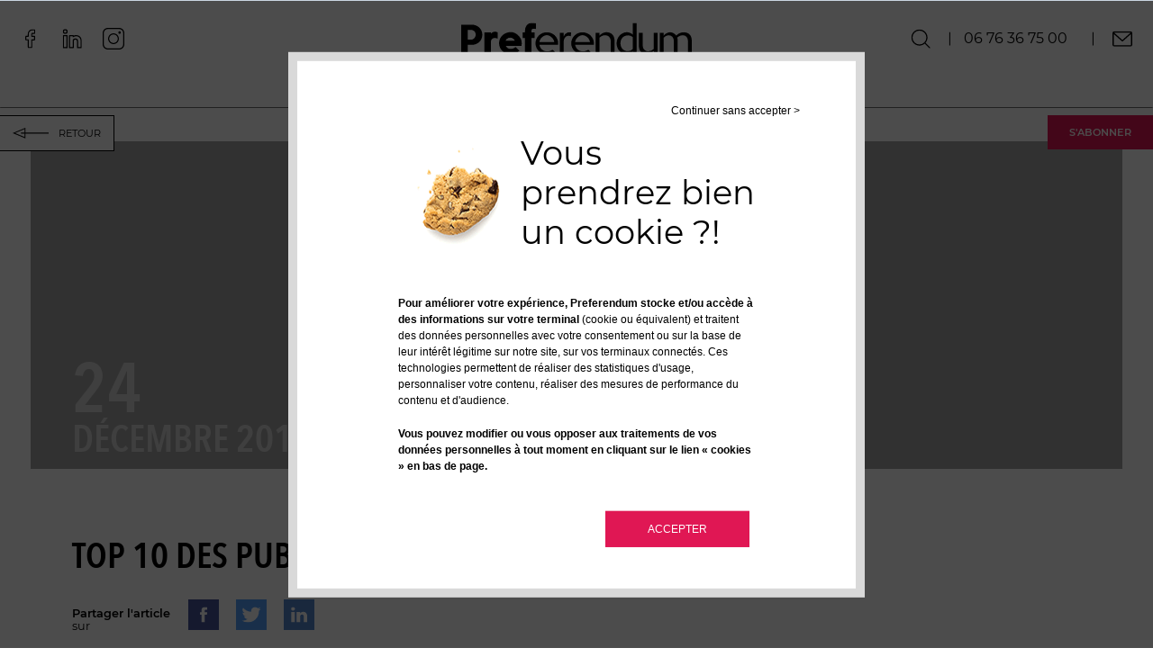

--- FILE ---
content_type: text/html; charset=UTF-8
request_url: https://www.preferendum.fr/blog-dev/blog/2011/12/top-10-des-pubs-les-plus-populaires-en-2011
body_size: 17872
content:
<!doctype html><html><head>
    <meta charset="utf-8">
    <title>TOP 10 DES PUBS LES PLUS POPULAIRES EN 2011</title>
    <meta name="description" content="TOP 10 DES PUBS LES PLUS POPULAIRES EN 2011">
    <meta name="viewport" content="width=device-width, initial-scale=1">

    
    <meta property="og:description" content="TOP 10 DES PUBS LES PLUS POPULAIRES EN 2011">
    <meta property="og:title" content="TOP 10 DES PUBS LES PLUS POPULAIRES EN 2011">
    <meta name="twitter:description" content="TOP 10 DES PUBS LES PLUS POPULAIRES EN 2011">
    <meta name="twitter:title" content="TOP 10 DES PUBS LES PLUS POPULAIRES EN 2011">

    

    
    <style>
a.cta_button{-moz-box-sizing:content-box !important;-webkit-box-sizing:content-box !important;box-sizing:content-box !important;vertical-align:middle}.hs-breadcrumb-menu{list-style-type:none;margin:0px 0px 0px 0px;padding:0px 0px 0px 0px}.hs-breadcrumb-menu-item{float:left;padding:10px 0px 10px 10px}.hs-breadcrumb-menu-divider:before{content:'›';padding-left:10px}.hs-featured-image-link{border:0}.hs-featured-image{float:right;margin:0 0 20px 20px;max-width:50%}@media (max-width: 568px){.hs-featured-image{float:none;margin:0;width:100%;max-width:100%}}.hs-screen-reader-text{clip:rect(1px, 1px, 1px, 1px);height:1px;overflow:hidden;position:absolute !important;width:1px}
</style>

<link rel="stylesheet" href="https://www.preferendum.fr/hubfs/hub_generated/template_assets/1/31168800622/1743031094762/template_dnd_main.min.css">
<link rel="stylesheet" href="https://www.preferendum.fr/hubfs/hub_generated/template_assets/1/69183862675/1743031092282/template_blog-principal.min.css">
<link rel="stylesheet" href="https://www.preferendum.fr/hubfs/hub_generated/module_assets/1/29903082840/1743096894193/module_Pref-SearchInputFr.min.css">
<link rel="stylesheet" href="https://www.preferendum.fr/hubfs/hub_generated/module_assets/1/26309202065/1743096729665/module_Pref-Horizontal_line.min.css">
<link rel="stylesheet" href="https://www.preferendum.fr/hubfs/hub_generated/module_assets/1/34351148798/1743096903519/module_Pref-Subscription_button.min.css">
<link rel="stylesheet" href="https://www.preferendum.fr/hubfs/hub_generated/module_assets/1/72051912249/1743096929071/module_back-button.min.css">
<link rel="stylesheet" href="https://www.preferendum.fr/hubfs/hub_generated/module_assets/1/29086535541/1743096881650/module_Pref-MenuMobile.min.css">
<link rel="stylesheet" href="https://www.preferendum.fr/hubfs/hub_generated/module_assets/1/25533648927/1743096722747/module_Pref-Navigation.min.css">
<link rel="stylesheet" href="https://www.preferendum.fr/hubfs/hub_generated/module_assets/1/32433749544/1743096896618/module_Pref-PillarPage.min.css">
    <script src="https://www.preferendum.fr/hubfs/hub_generated/template_assets/1/32055431243/1743031106245/template_lazysizes.min.min.js"></script>

    
<!--  Added by GoogleAnalytics integration -->
<script>
var _hsp = window._hsp = window._hsp || [];
_hsp.push(['addPrivacyConsentListener', function(consent) { if (consent.allowed || (consent.categories && consent.categories.analytics)) {
  (function(i,s,o,g,r,a,m){i['GoogleAnalyticsObject']=r;i[r]=i[r]||function(){
  (i[r].q=i[r].q||[]).push(arguments)},i[r].l=1*new Date();a=s.createElement(o),
  m=s.getElementsByTagName(o)[0];a.async=1;a.src=g;m.parentNode.insertBefore(a,m)
})(window,document,'script','//www.google-analytics.com/analytics.js','ga');
  ga('create','UA-64225575-1','auto');
  ga('send','pageview');
}}]);
</script>

<!-- /Added by GoogleAnalytics integration -->




<script src="/hs/hsstatic/jquery-libs/static-1.4/jquery/jquery-1.11.2.js"></script>
<script>hsjQuery = window['jQuery'];</script>

<script src="https://www.preferendum.fr/hubfs/hub_generated/template_assets/1/32055431243/1743031106245/template_lazysizes.min.min.js"></script>

<script async defer src="https://get.smart-data-systems.com/gq?site_id=101301718"></script>
<link rel="amphtml" href="https://www.preferendum.fr/blog-dev/blog/2011/12/top-10-des-pubs-les-plus-populaires-en-2011?hs_amp=true">

<meta property="og:url" content="https://www.preferendum.fr/blog-dev/blog/2011/12/top-10-des-pubs-les-plus-populaires-en-2011">
<meta name="twitter:card" content="summary">

<link rel="canonical" href="https://www.preferendum.fr/blog-dev/blog/2011/12/top-10-des-pubs-les-plus-populaires-en-2011">

<meta property="og:type" content="article">
<link rel="alternate" type="application/rss+xml" href="https://www.preferendum.fr/blog-dev/rss.xml">
<meta name="twitter:domain" content="www.preferendum.fr">
<script src="//platform.linkedin.com/in.js" type="text/javascript">
    lang: fr_FR
</script>

<meta http-equiv="content-language" content="fr">






    
    
    
    
    
    
    
    
    
    
    <style>.block {
                margin-bottom: 0.0vw;
            }.block:last-of-type {
            margin-bottom: 0 !important;
        }
    </style>
<meta name="generator" content="HubSpot"></head>
<body class="blog">
<div class="header-container-wrapper">
    <div class="header-container container-fluid hidden-phone">
        <div class="" data-global-widget-path="generated_global_groups/29470263227.html"><div class="row-fluid-wrapper row-depth-1 row-number-1 ">
<div class="row-fluid ">
<div class="span12 widget-span widget-type-custom_widget " style="" data-widget-type="custom_widget" data-x="0" data-w="12">
<div id="hs_cos_wrapper_module_1589708085352316" class="hs_cos_wrapper hs_cos_wrapper_widget hs_cos_wrapper_type_module" style="" data-hs-cos-general-type="widget" data-hs-cos-type="module">


    
        
    


<div id="hs_cos_wrapper_module_1589708085352316" class="hs_cos_wrapper hs_cos_wrapper_widget hs_cos_wrapper_type_module widget-type-logo" style="" data-hs-cos-general-type="widget" data-hs-cos-type="module">
  <span id="hs_cos_wrapper_module_1589708085352316_hs_logo_widget" class="hs_cos_wrapper hs_cos_wrapper_widget hs_cos_wrapper_type_logo" style="" data-hs-cos-general-type="widget" data-hs-cos-type="logo">
    <a href="https://www.preferendum.fr/" id="hs-link-module_1589708085352316_hs_logo_widget" style="">
      <svg xmlns="http://www.w3.org/2000/svg" viewbox="0 0 169 23.243"><g transform="translate(-25.11)"><g transform="translate(25.11)"><path d="M15.227,4.642a8.1,8.1,0,0,0-2.41-1.553A7.811,7.811,0,0,0,9.872,2.5H2V24.187H6.819v-6.8H9.925A7.811,7.811,0,0,0,12.87,16.8a8.1,8.1,0,0,0,2.41-1.553,6.589,6.589,0,0,0,1.606-2.356,7.607,7.607,0,0,0,.589-2.945A7.811,7.811,0,0,0,16.887,7,8.155,8.155,0,0,0,15.227,4.642ZM6.819,6.356h2.3a4.022,4.022,0,0,1,1.392.268,4.126,4.126,0,0,1,1.125.75,3.19,3.19,0,0,1,.75,1.125,4.022,4.022,0,0,1,.268,1.392,3.757,3.757,0,0,1-1.017,2.57,4.288,4.288,0,0,1-1.125.8,2.858,2.858,0,0,1-1.339.268H6.819Z" transform="translate(-2 -1.161)" /><path d="M67.776,15.143a8.385,8.385,0,0,0-8.943-1.606A9.656,9.656,0,0,0,56.21,15.25a8.472,8.472,0,0,0-1.767,2.57,8.088,8.088,0,0,0,0,6.319,7.865,7.865,0,0,0,1.767,2.57,7.2,7.2,0,0,0,2.624,1.714,8.267,8.267,0,0,0,3.266.643,10.607,10.607,0,0,0,3.213-.482,11.759,11.759,0,0,0,3.106-1.66l.375-.268L65.9,23.764l-.268.268a4.083,4.083,0,0,1-1.5.857A5.117,5.117,0,0,1,60.922,25a3.449,3.449,0,0,1-1.071-.589,3.278,3.278,0,0,1-.8-.91,5.839,5.839,0,0,1-.321-.589H70.239A13.442,13.442,0,0,0,70.4,20.98a7.3,7.3,0,0,0-.7-3.266A13.432,13.432,0,0,0,67.776,15.143Zm-9.21,4.016a3.6,3.6,0,0,1,1.178-1.5,3.316,3.316,0,0,1,2.2-.75,3.666,3.666,0,0,1,2.249.75,3.969,3.969,0,0,1,1.178,1.5Z" transform="translate(-26.062 -5.986)" /><path d="M117.783,15.249a8.063,8.063,0,0,0-2.677-1.66A8.943,8.943,0,0,0,111.947,13a8.2,8.2,0,0,0-3.213.643,8.1,8.1,0,0,0-2.624,1.767,8.472,8.472,0,0,0-1.767,2.57,8.088,8.088,0,0,0,0,6.319,7.865,7.865,0,0,0,1.767,2.57,8.1,8.1,0,0,0,2.624,1.767,9.864,9.864,0,0,0,6.587.161,9.619,9.619,0,0,0,2.57-1.285l-1.66-1.66a7.508,7.508,0,0,1-1.606.8,6.535,6.535,0,0,1-4.391.107,4.842,4.842,0,0,1-1.553-.857A5.345,5.345,0,0,1,107.5,24.62a8.3,8.3,0,0,1-.75-1.553,3.975,3.975,0,0,1-.161-.857h13.6l.054-.268c0-.268.054-.535.054-.75a8.082,8.082,0,0,0-.643-3.266,9.955,9.955,0,0,0-1.874-2.677Zm-11.192,4.873a3.314,3.314,0,0,1,.161-.857,5.762,5.762,0,0,1,1.981-2.892,5.229,5.229,0,0,1,6.479,0,5.632,5.632,0,0,1,2.035,2.892,3.4,3.4,0,0,1,.161.91H106.592Z" transform="translate(-49.241 -6.039)" /><path d="M145.139,15.989a3.576,3.576,0,0,0-3-.161,2.734,2.734,0,0,0-1.124.8,4.789,4.789,0,0,0-.857,1.339,5.593,5.593,0,0,0-.321,2.035v9.05H137V13.419h2.838V16.1a4.649,4.649,0,0,1,2.624-2.838,4.309,4.309,0,0,1,2.731-.107l-.054,2.838Z" transform="translate(-64.709 -6.029)" /><path d="M198.484,14.933A4.828,4.828,0,0,0,198,14.4a4.562,4.562,0,0,0-1.339-.91c-.161-.054-.321-.161-.482-.214a6.408,6.408,0,0,0-3.32-.268,4.445,4.445,0,0,0-1.125.321,5.935,5.935,0,0,0-1.017.482,9.311,9.311,0,0,0-1.981,1.714V13.38H185.9V28.963h2.838V16.968l.214-.214a6.209,6.209,0,0,1,1.928-1.232,5.2,5.2,0,0,1,3.588-.107,3.256,3.256,0,0,1,1.285.8,3.955,3.955,0,0,1,.91,1.339,4.8,4.8,0,0,1,.321,1.821v9.532h2.838V19.271a7.783,7.783,0,0,0-.482-2.892,9.365,9.365,0,0,0-.857-1.446Z" transform="translate(-87.424 -5.99)" /><path d="M209.4,16.7a5,5,0,0,1,.8,1.392A7.226,7.226,0,0,0,209.4,16.7Z" transform="translate(-98.34 -7.757)" /><path d="M207.821,15.446a4.825,4.825,0,0,0-.482-.535A4.561,4.561,0,0,0,206,14a4.561,4.561,0,0,1,1.339.91C207.5,15.071,207.66,15.285,207.821,15.446Z" transform="translate(-96.761 -6.503)" /><path d="M223.964,7.268A7.614,7.614,0,0,0,222.036,7a5.97,5.97,0,0,0-2.677.643A8.325,8.325,0,0,0,217,9.357a8.156,8.156,0,0,0-1.66,2.57,8.007,8.007,0,0,0-.643,3.213,8.614,8.614,0,0,0,.535,3.106,7.347,7.347,0,0,0,1.553,2.57,7,7,0,0,0,2.356,1.767,6.77,6.77,0,0,0,4.766.375,5.212,5.212,0,0,0,2.624-1.767v1.821h2.892V.2h-2.892V8.768a5.478,5.478,0,0,0-2.57-1.5Zm2.624,3.374V19.37a4.844,4.844,0,0,1-3.748,1.606,5.661,5.661,0,0,1-2.142-.428,4.828,4.828,0,0,1-1.714-1.232,5.639,5.639,0,0,1-1.071-1.821,6.5,6.5,0,0,1-.375-2.3,6.6,6.6,0,0,1,.375-2.356,6.028,6.028,0,0,1,1.125-1.874,4.684,4.684,0,0,1,1.714-1.178,5.661,5.661,0,0,1,2.142-.428A4.95,4.95,0,0,1,226.588,10.642Z" transform="translate(-100.802 -0.093)" /><path d="M250.5,27.08a4,4,0,0,1-1.285-.8,3.833,3.833,0,0,1-.857-1.339,4.8,4.8,0,0,1-.321-1.821V13.8H245.2v9.478a7.782,7.782,0,0,0,.482,2.892,5.075,5.075,0,0,0,1.285,1.928,5.774,5.774,0,0,0,1.821,1.125,6.208,6.208,0,0,0,3.266.268,4.445,4.445,0,0,0,1.124-.321,3.552,3.552,0,0,0,1.017-.482,6.99,6.99,0,0,0,1.928-1.767v2.41h2.838V13.8h-2.838V25.581l-.214.214a5.537,5.537,0,0,1-3.963,1.553,3.171,3.171,0,0,1-1.446-.268Z" transform="translate(-114.969 -6.41)" /><path d="M295.487,14.433a4.617,4.617,0,0,0-1.767-1.071,7.567,7.567,0,0,0-4.98.107,8.474,8.474,0,0,0-2.41,1.5l-.482.428-.428-.482a5.092,5.092,0,0,0-1.928-1.446,4.92,4.92,0,0,0-4.07-.107,6.681,6.681,0,0,0-2.785,2.2V13.416H273.8V29h2.838V17a8.592,8.592,0,0,1,1.874-1.392,4.675,4.675,0,0,1,1.981-.375,3.37,3.37,0,0,1,2.57,1.125,4.4,4.4,0,0,1,1.017,3.159v9.532h2.838V19.467a12.594,12.594,0,0,0-.214-2.142L286.6,16.9l.321-.268a5.3,5.3,0,0,1,1.874-1.125,6.473,6.473,0,0,1,2.035-.321,3.37,3.37,0,0,1,2.57,1.125,4.4,4.4,0,0,1,1.017,3.159V29h2.838V19.306a8.081,8.081,0,0,0-.482-2.945,5.076,5.076,0,0,0-1.285-1.928Z" transform="translate(-128.255 -6.026)" /><path d="M39.43,12.783a3.993,3.993,0,0,0-.91.75v-.91H33.7V28.633h4.819V19.851a5.934,5.934,0,0,1,.214-1.5C38.841,18.084,39.8,16,42.91,17.12l.535.214V12.675l-.268-.107A3.878,3.878,0,0,0,39.43,12.783Z" transform="translate(-16.725 -5.661)" /><path d="M95.478.268A12.713,12.713,0,0,0,93.122,0a4.78,4.78,0,0,0-4.07,1.714,7.367,7.367,0,0,0-1.339,4.605v.75H86v4.177h1.66V23.026h4.819V11.245h2.41V7.068h-2.41v-.8a2.369,2.369,0,0,1,.375-1.553,1.6,1.6,0,0,1,1.285-.375A4.328,4.328,0,0,1,95,4.391c.107,0,.214.054.321.054l.535.161V.321Z" transform="translate(-41.019 0)" /><path d="M166.63,15.249a8.063,8.063,0,0,0-2.677-1.66A8.652,8.652,0,0,0,160.847,13a8.2,8.2,0,0,0-3.213.643,8.1,8.1,0,0,0-2.624,1.767,8.472,8.472,0,0,0-1.767,2.57,8.088,8.088,0,0,0,0,6.319,7.866,7.866,0,0,0,1.767,2.57,8.1,8.1,0,0,0,2.624,1.767,9.864,9.864,0,0,0,6.586.161,9.619,9.619,0,0,0,2.57-1.285l-1.66-1.66a7.507,7.507,0,0,1-1.606.8,6.535,6.535,0,0,1-4.391.107,4.842,4.842,0,0,1-1.553-.857A5.345,5.345,0,0,1,156.4,24.62a8.3,8.3,0,0,1-.75-1.553,3.975,3.975,0,0,1-.161-.857h13.6l.054-.268c0-.268.054-.535.054-.75a8.081,8.081,0,0,0-.643-3.266,9.03,9.03,0,0,0-1.928-2.677Zm-11.138,4.873a3.314,3.314,0,0,1,.161-.857,5.762,5.762,0,0,1,1.981-2.892,5.229,5.229,0,0,1,6.479,0,5.631,5.631,0,0,1,2.035,2.892,3.4,3.4,0,0,1,.161.91H155.492Z" transform="translate(-71.956 -6.039)" /></g></g></svg>
    </a></span>
</div></div>

</div><!--end widget-span -->
</div><!--end row-->
</div><!--end row-wrapper -->

<div class="row-fluid-wrapper row-depth-1 row-number-2 ">
<div class="row-fluid ">
<div class="span12 widget-span widget-type-custom_widget line-menu-1" style="" data-widget-type="custom_widget" data-x="0" data-w="12">
<div id="hs_cos_wrapper_module_1589711604304453" class="hs_cos_wrapper hs_cos_wrapper_widget hs_cos_wrapper_type_module" style="" data-hs-cos-general-type="widget" data-hs-cos-type="module"><nav id="menu_module_1589711604304453" aria-labelledby="menu principal en-tête">
    <div id="level1_module_1589711604304453" class="ph-menu-pref-level1" aria-labelledby="menu premier niveau"><span data-submenu="level23-wrapper_module_1589711604304453_1">
        
                Prestations
                
      </span><span data-submenu="level23-wrapper_module_1589711604304453_2">
        
                Tarifs
                
      </span><span data-submenu="level23-wrapper_module_1589711604304453_3">
        
                Ressources
                
      </span><span data-submenu="level23-wrapper_module_1589711604304453_4">
        
                Clients
                
      </span><span data-submenu="level23-wrapper_module_1589711604304453_5">
        
                L'agence
                
      </span></div><div id="level23-wrapper_module_1589711604304453_1" class="level23-wrapper_module_1589711604304453 hide ph-menu-pref-level23">
        <div class="level23_module_1589711604304453" aria-labelledby="menus deuxième et troisième niveau">
        <div class="picto-level1"><img data-src="https://www.preferendum.fr/hubfs/PrefHub/images/AG.svg" class="lazyload"></div>
                    <div class="top-menu-left-column">
                <div class="23_wrapper"><div class="level2_module_1589711604304453">
                            
                                <a href="https://www.preferendum.fr/inbound-marketing">
                            Inbound Marketing Premium
                            </a><div class="level3_module_1589711604304453">
                                        
                                            <a href="https://www.preferendum.fr/philosophie-inbound-marketing">
                                        Philosophie Inbound
                                        </a>
                                    </div><div class="level3_module_1589711604304453">
                                        
                                            <a href="https://www.preferendum.fr/methodologie-inbound">
                                        Méthodologie Inbound
                                        </a>
                                    </div></div>
                        
                    <div class="level2_module_1589711604304453">
                            
                                <a href="https://www.preferendum.fr/inbound-sales-le-digital-au-service-des-ventes">
                            Inbound Sales Premium
                            </a></div>
                        
                    <div class="level2_module_1589711604304453">
                            
                                <a href="https://www.preferendum.fr/demarrez-sur-les-bonnes-bases-hubspot-et-plezi">
                            Accompagnement Hubspot/Plezi
                            </a></div>
                        
                    
                </div>
            
            

            
            </div>
                    <div class="top-menu-right-column">
                <div class="23_wrapper"><div class="level2_module_1589711604304453">
                            
                                <a href="https://www.preferendum.fr/relations-presse-et-influencing">
                            RP &amp; Influencing
                            </a><div class="level3_module_1589711604304453">
                                        
                                            <a href="https://www.preferendum.fr/linfluencing-ou-la-strategie-dinfluence">
                                        Stratégie d'influence
                                        </a>
                                    </div></div>
                        
                    <div class="level2_module_1589711604304453">
                            
                            Création de contenus
                            <div class="level3_module_1589711604304453">
                                        
                                            <a href="https://www.preferendum.fr/productions-videos">
                                        Production de vidéos
                                        </a>
                                    </div></div>
                        
                    
                </div>
            
            

            
            </div></div>
    </div><div id="level23-wrapper_module_1589711604304453_2" class="level23-wrapper_module_1589711604304453 hide ph-menu-pref-level23">
        <div class="level23_module_1589711604304453" aria-labelledby="menus deuxième et troisième niveau">
        <div class="picto-level1"><img data-src="https://www.preferendum.fr/hubfs/PrefHub/images/AG.svg" class="lazyload"></div>
                    <div class="top-menu-left-column">
                <div class="23_wrapper"><div class="level2_module_1589711604304453">
                            
                                <a href="https://www.preferendum.fr/collaboration">
                            Collaboration
                            </a></div>
                        
                    <div class="level2_module_1589711604304453">
                            
                                <a href="https://www.preferendum.fr/tarifs">
                            Tarifs
                            </a></div>
                        
                    
                </div>
            
            

            
            </div>
                    <div class="top-menu-right-column">
                
            

            
            </div></div>
    </div><div id="level23-wrapper_module_1589711604304453_3" class="level23-wrapper_module_1589711604304453 hide ph-menu-pref-level23">
        <div class="level23_module_1589711604304453" aria-labelledby="menus deuxième et troisième niveau">
        <div class="picto-level1"><img data-src="https://www.preferendum.fr/hubfs/PrefHub/images/AG.svg" class="lazyload"></div>
                    <div class="top-menu-left-column">
                <div class="23_wrapper"><div class="level2_module_1589711604304453">
                            
                                <a href="https://www.preferendum.fr/nos-livres-blancs">
                            Livres blancs
                            </a></div>
                        
                    <div class="level2_module_1589711604304453">
                            
                                <a href="https://www.preferendum.fr/videos">
                            Vidéos
                            </a></div>
                        
                    <div class="level2_module_1589711604304453">
                            
                                <a href="https://www.preferendum.fr/blog">
                            Blog
                            </a></div>
                        
                    
                </div>
            
            

            
            </div>
                    <div class="top-menu-right-column">
                
            

            
            </div></div>
    </div><div id="level23-wrapper_module_1589711604304453_4" class="level23-wrapper_module_1589711604304453 hide ph-menu-pref-level23">
        <div class="level23_module_1589711604304453" aria-labelledby="menus deuxième et troisième niveau">
        <div class="picto-level1"><img data-src="https://www.preferendum.fr/hubfs/PrefHub/images/AG.svg" class="lazyload"></div>
                    <div class="top-menu-left-column">
                <div class="23_wrapper"><div class="level2_module_1589711604304453">
                            
                                <a href="https://www.preferendum.fr/profil-client">
                            Profil client
                            </a></div>
                        
                    <div class="level2_module_1589711604304453">
                            
                                <a href="https://www.preferendum.fr/clients-actifs">
                            Clients actifs
                            </a></div>
                        
                    <div class="level2_module_1589711604304453">
                            
                                <a href="https://www.preferendum.fr/realisations">
                            Nos réalisations
                            </a></div>
                        
                    
                </div>
            
            

            
            </div>
                    <div class="top-menu-right-column">
                
            

            
            </div></div>
    </div><div id="level23-wrapper_module_1589711604304453_5" class="level23-wrapper_module_1589711604304453 hide ph-menu-pref-level23">
        <div class="level23_module_1589711604304453" aria-labelledby="menus deuxième et troisième niveau">
        <div class="picto-level1"><img data-src="https://www.preferendum.fr/hubfs/PrefHub/images/AG.svg" class="lazyload"></div>
                    <div class="top-menu-left-column">
                <div class="23_wrapper"><div class="level2_module_1589711604304453">
                            
                                <a href="https://www.preferendum.fr/qui-sommes-nous">
                            Qui sommes nous ?
                            </a></div>
                        
                    <div class="level2_module_1589711604304453">
                            
                                <a href="https://www.preferendum.fr/historique">
                            Historique
                            </a></div>
                        
                    <div class="level2_module_1589711604304453">
                            
                                <a href="https://www.preferendum.fr/expertises-de-lagence-preferendum">
                            Expertises
                            </a></div>
                        
                    
                </div>
            
            

            
            </div>
                    <div class="top-menu-right-column">
                <div class="23_wrapper"><div class="level2_module_1589711604304453">
                            
                                <a href="https://www.preferendum.fr/actualites">
                            Nos actualités
                            </a></div>
                        
                    <div class="level2_module_1589711604304453">
                            
                                <a href="https://www.preferendum.fr/equipe">
                            Team
                            </a></div>
                        
                    <div class="level2_module_1589711604304453">
                            
                                <a href="https://www.preferendum.fr/agence-e3">
                            E3 Network
                            </a></div>
                        
                    
                </div>
            
            

            
            </div></div>
    </div></nav></div>

</div><!--end widget-span -->
</div><!--end row-->
</div><!--end row-wrapper -->

<div class="row-fluid-wrapper row-depth-1 row-number-3 ">
<div class="row-fluid ">
<div class="span12 widget-span widget-type-custom_widget ph-search-bar" style="display: none;" data-widget-type="custom_widget" data-x="0" data-w="12">
<div id="hs_cos_wrapper_module_1590759595580149" class="hs_cos_wrapper hs_cos_wrapper_widget hs_cos_wrapper_type_module" style="" data-hs-cos-general-type="widget" data-hs-cos-type="module">

<div class="hs-search-field"> 
    <div class="hs-search-field__bar"> 
      <form action="/hs-search-results">
        
        <input type="text" class="hs-search-field__input" name="term" autocomplete="off" aria-label="Search" placeholder="Recherche">
        
        
          <input type="hidden" name="type" value="SITE_PAGE">
        
        
        
          <input type="hidden" name="type" value="BLOG_POST">
          <input type="hidden" name="type" value="LISTING_PAGE">
        
        

        
          <button aria-label="Search"><span id="hs_cos_wrapper_module_1590759595580149_" class="hs_cos_wrapper hs_cos_wrapper_widget hs_cos_wrapper_type_icon" style="" data-hs-cos-general-type="widget" data-hs-cos-type="icon"><svg version="1.0" xmlns="http://www.w3.org/2000/svg" viewbox="0 0 512 512" aria-hidden="true"><g id="search1_layer"><path d="M505 442.7L405.3 343c-4.5-4.5-10.6-7-17-7H372c27.6-35.3 44-79.7 44-128C416 93.1 322.9 0 208 0S0 93.1 0 208s93.1 208 208 208c48.3 0 92.7-16.4 128-44v16.3c0 6.4 2.5 12.5 7 17l99.7 99.7c9.4 9.4 24.6 9.4 33.9 0l28.3-28.3c9.4-9.4 9.4-24.6.1-34zM208 336c-70.7 0-128-57.2-128-128 0-70.7 57.2-128 128-128 70.7 0 128 57.2 128 128 0 70.7-57.2 128-128 128z" /></g></svg></span></button>
        
      </form>
    </div>
    <ul class="hs-search-field__suggestions" style="display: none;"></ul>
</div></div>

</div><!--end widget-span -->
</div><!--end row-->
</div><!--end row-wrapper -->

<div class="row-fluid-wrapper row-depth-1 row-number-4 ">
<div class="row-fluid ">
<div id="nav-icons-left" class="span12 widget-span widget-type-cell " style="" data-widget-type="cell" data-x="0" data-w="12">

<div class="row-fluid-wrapper row-depth-1 row-number-5 ">
<div class="row-fluid ">
<div class="span12 widget-span widget-type-cell icons-wrapper social" style="" data-widget-type="cell" data-x="0" data-w="12">

<div class="row-fluid-wrapper row-depth-1 row-number-6 ">
<div class="row-fluid ">
<div class="span12 widget-span widget-type-custom_widget " style="" data-widget-type="custom_widget" data-x="0" data-w="12">
<div id="hs_cos_wrapper_module_1589982873539413" class="hs_cos_wrapper hs_cos_wrapper_widget hs_cos_wrapper_type_module" style="" data-hs-cos-general-type="widget" data-hs-cos-type="module"><nav id="pf-menu-left_module_1589982873539413">

  <div class="icon-wrapper">
    
      
	      
	    <a href="https://www.facebook.com/Preferendum/" target="_blank">
      
      <svg xmlns="http://www.w3.org/2000/svg" width="11.778" height="20.751" viewbox="0 0 11.778 20.751"><path d="M7.775,20.751H4.452a1.008,1.008,0,0,1-1.007-1.007v-7.5H1.507A1.008,1.008,0,0,1,.5,11.242V8.031A1.008,1.008,0,0,1,1.507,7.024H3.445V5.416A5.476,5.476,0,0,1,4.893,1.492,5.216,5.216,0,0,1,8.739,0l2.534,0a1.008,1.008,0,0,1,1,1.007V3.993A1.008,1.008,0,0,1,11.272,5H9.565c-.52,0-.653.1-.681.136-.047.053-.1.2-.1.617V7.024h2.362a1.023,1.023,0,0,1,.5.126,1.01,1.01,0,0,1,.518.88v3.212a1.008,1.008,0,0,1-1.007,1.006H8.782v7.5A1.008,1.008,0,0,1,7.775,20.751ZM4.662,19.535h2.9V11.7a.673.673,0,0,1,.672-.672h2.7V8.241H8.237a.673.673,0,0,1-.672-.672V5.753a2.072,2.072,0,0,1,.407-1.422,2.062,2.062,0,0,1,1.593-.548h1.5V1.22l-2.324,0a3.84,3.84,0,0,0-4.076,4.2V7.569a.673.673,0,0,1-.672.672H1.717v2.792H3.99a.673.673,0,0,1,.672.672ZM11.271,1.221h0Zm0,0" transform="translate(-0.5)" /></svg>
		</a>
  </div>

  <div class="icon-wrapper">
    
      
	      
	    <a href="https://www.linkedin.com/company/preferendum/" target="_blank">
      
      <svg xmlns="http://www.w3.org/2000/svg" width="20.522" height="21.187" viewbox="0 0 20.522 21.187"><g transform="translate(-0.5)"><path d="M5.11,160.664H1.121a.621.621,0,0,0-.621.621v13.3a.621.621,0,0,0,.621.621H5.11a.621.621,0,0,0,.621-.621v-13.3A.621.621,0,0,0,5.11,160.664Zm-.621,13.3H1.741V161.905H4.489Zm0,0" transform="translate(0 -154.016)" /><path d="M3.115,0A2.615,2.615,0,1,0,5.73,2.615,2.618,2.618,0,0,0,3.115,0Zm0,3.989A1.374,1.374,0,1,1,4.489,2.615,1.375,1.375,0,0,1,3.115,3.989Zm0,0" /><path d="M169.1,158.543a5.96,5.96,0,0,0-2.706.653.621.621,0,0,0-.618-.565h-3.989a.621.621,0,0,0-.621.621v13.3a.621.621,0,0,0,.621.621h3.989a.621.621,0,0,0,.621-.621v-7.313a1.706,1.706,0,1,1,3.412,0v7.313a.621.621,0,0,0,.621.621h3.989a.621.621,0,0,0,.621-.621v-8.066A5.946,5.946,0,0,0,169.1,158.543Zm4.7,13.385h-2.748v-6.693a2.948,2.948,0,0,0-5.9,0v6.693h-2.748V159.872h2.748v.459a.621.621,0,0,0,1.009.484,4.645,4.645,0,0,1,2.936-1.031,4.7,4.7,0,0,1,4.7,4.7Zm0,0" transform="translate(-154.016 -151.982)" /></g></svg>
		</a>
  </div>

  <div class="icon-wrapper">
    
      
	      
	    <a href="https://www.instagram.com/agence_preferendum/" target="_blank">
      
      <svg version="1.1" id="Layer_1" xmlns="http://www.w3.org/2000/svg" xmlns:xlink="http://www.w3.org/1999/xlink" x="0px" y="0px" viewbox="0 0 2263.3 2263.3" style="enable-background:new 0 0 2263.3 2263.3;" xml:space="preserve"><path d="M1721.56,2263.3H541.74c-73.11,0-144.06-14.33-210.89-42.6c-64.52-27.29-122.45-66.34-172.18-116.08	S69.88,1996.96,42.6,1932.44C14.33,1865.62,0,1794.67,0,1721.56V541.74c0-73.11,14.33-144.06,42.6-210.89	c27.29-64.52,66.34-122.45,116.07-172.18S266.33,69.88,330.85,42.59C397.68,14.33,468.63,0,541.74,0h1179.82	c73.11,0,144.06,14.33,210.89,42.6c64.52,27.29,122.45,66.34,172.18,116.07s88.79,107.66,116.08,172.18	c28.26,66.83,42.6,137.78,42.6,210.89v1179.82c0,73.11-14.33,144.06-42.6,210.89c-27.29,64.52-66.34,122.45-116.08,172.18	c-49.73,49.73-107.66,88.79-172.18,116.08c-66.83,28.26-137.78,42.6-210.89,42.6L1721.56,2263.3z M541.74,117.55	c-233.9,0-424.19,190.29-424.19,424.19v1179.82c0,233.9,190.29,424.19,424.19,424.19h1179.82c233.9,0,424.19-190.29,424.19-424.19	V541.74c0-233.9-190.29-424.19-424.19-424.19L541.74,117.55L541.74,117.55z" /><path d="M1131.65,1694.09c-75.9,0-149.57-14.88-218.95-44.22c-66.98-28.33-127.13-68.88-178.76-120.51	c-51.63-51.64-92.18-111.78-120.51-178.76c-29.34-69.38-44.22-143.04-44.22-218.95s14.88-149.57,44.22-218.95	c28.33-66.98,68.88-127.13,120.51-178.76s111.78-92.18,178.76-120.51c69.38-29.34,143.04-44.22,218.95-44.22	s149.57,14.88,218.94,44.22c66.98,28.33,127.13,68.88,178.76,120.51s92.18,111.78,120.51,178.76	c29.35,69.38,44.22,143.04,44.22,218.95s-14.88,149.57-44.22,218.95c-28.33,66.98-68.88,127.13-120.51,178.76	s-111.78,92.18-178.76,120.51C1281.21,1679.22,1207.55,1694.09,1131.65,1694.09L1131.65,1694.09z M1131.65,686.76	c-245.31,0-444.89,199.58-444.89,444.89s199.58,444.89,444.89,444.89s444.89-199.58,444.89-444.89S1376.96,686.76,1131.65,686.76z" /><ellipse transform="matrix(0.7071 -0.7071 0.7071 0.7071 176.2251 1392.7792)" cx="1769.35" cy="483.67" rx="131.09" ry="131.09" /></svg>
		</a>
  </div>
  
</nav></div>

</div><!--end widget-span -->
</div><!--end row-->
</div><!--end row-wrapper -->

</div><!--end widget-span -->
</div><!--end row-->
</div><!--end row-wrapper -->

<div class="row-fluid-wrapper row-depth-1 row-number-7 ">
<div class="row-fluid ">
<div class="span12 widget-span widget-type-cell icons-wrapper logo" style="" data-widget-type="cell" data-x="0" data-w="12">

<div class="row-fluid-wrapper row-depth-1 row-number-8 ">
<div class="row-fluid ">
<div class="span12 widget-span widget-type-custom_widget " style="" data-widget-type="custom_widget" data-x="0" data-w="12">
<div id="hs_cos_wrapper_module_1589889473393534" class="hs_cos_wrapper hs_cos_wrapper_widget hs_cos_wrapper_type_module" style="" data-hs-cos-general-type="widget" data-hs-cos-type="module">
    
        
    


<div id="hs_cos_wrapper_module_1589889473393534" class="hs_cos_wrapper hs_cos_wrapper_widget hs_cos_wrapper_type_module widget-type-logo" style="width: 250px;" data-hs-cos-general-type="widget" data-hs-cos-type="module">
  <span id="hs_cos_wrapper_module_1589889473393534_hs_logo_widget" class="hs_cos_wrapper hs_cos_wrapper_widget hs_cos_wrapper_type_logo" style="" data-hs-cos-general-type="widget" data-hs-cos-type="logo">
    <a href="https://www.preferendum.fr/" id="hs-link-module_1589889473393534_hs_logo_widget" style="">
      <svg xmlns="http://www.w3.org/2000/svg" viewbox="0 0 169 23.243"><g transform="translate(-25.11)"><g transform="translate(25.11)"><path d="M15.227,4.642a8.1,8.1,0,0,0-2.41-1.553A7.811,7.811,0,0,0,9.872,2.5H2V24.187H6.819v-6.8H9.925A7.811,7.811,0,0,0,12.87,16.8a8.1,8.1,0,0,0,2.41-1.553,6.589,6.589,0,0,0,1.606-2.356,7.607,7.607,0,0,0,.589-2.945A7.811,7.811,0,0,0,16.887,7,8.155,8.155,0,0,0,15.227,4.642ZM6.819,6.356h2.3a4.022,4.022,0,0,1,1.392.268,4.126,4.126,0,0,1,1.125.75,3.19,3.19,0,0,1,.75,1.125,4.022,4.022,0,0,1,.268,1.392,3.757,3.757,0,0,1-1.017,2.57,4.288,4.288,0,0,1-1.125.8,2.858,2.858,0,0,1-1.339.268H6.819Z" transform="translate(-2 -1.161)" /><path d="M67.776,15.143a8.385,8.385,0,0,0-8.943-1.606A9.656,9.656,0,0,0,56.21,15.25a8.472,8.472,0,0,0-1.767,2.57,8.088,8.088,0,0,0,0,6.319,7.865,7.865,0,0,0,1.767,2.57,7.2,7.2,0,0,0,2.624,1.714,8.267,8.267,0,0,0,3.266.643,10.607,10.607,0,0,0,3.213-.482,11.759,11.759,0,0,0,3.106-1.66l.375-.268L65.9,23.764l-.268.268a4.083,4.083,0,0,1-1.5.857A5.117,5.117,0,0,1,60.922,25a3.449,3.449,0,0,1-1.071-.589,3.278,3.278,0,0,1-.8-.91,5.839,5.839,0,0,1-.321-.589H70.239A13.442,13.442,0,0,0,70.4,20.98a7.3,7.3,0,0,0-.7-3.266A13.432,13.432,0,0,0,67.776,15.143Zm-9.21,4.016a3.6,3.6,0,0,1,1.178-1.5,3.316,3.316,0,0,1,2.2-.75,3.666,3.666,0,0,1,2.249.75,3.969,3.969,0,0,1,1.178,1.5Z" transform="translate(-26.062 -5.986)" /><path d="M117.783,15.249a8.063,8.063,0,0,0-2.677-1.66A8.943,8.943,0,0,0,111.947,13a8.2,8.2,0,0,0-3.213.643,8.1,8.1,0,0,0-2.624,1.767,8.472,8.472,0,0,0-1.767,2.57,8.088,8.088,0,0,0,0,6.319,7.865,7.865,0,0,0,1.767,2.57,8.1,8.1,0,0,0,2.624,1.767,9.864,9.864,0,0,0,6.587.161,9.619,9.619,0,0,0,2.57-1.285l-1.66-1.66a7.508,7.508,0,0,1-1.606.8,6.535,6.535,0,0,1-4.391.107,4.842,4.842,0,0,1-1.553-.857A5.345,5.345,0,0,1,107.5,24.62a8.3,8.3,0,0,1-.75-1.553,3.975,3.975,0,0,1-.161-.857h13.6l.054-.268c0-.268.054-.535.054-.75a8.082,8.082,0,0,0-.643-3.266,9.955,9.955,0,0,0-1.874-2.677Zm-11.192,4.873a3.314,3.314,0,0,1,.161-.857,5.762,5.762,0,0,1,1.981-2.892,5.229,5.229,0,0,1,6.479,0,5.632,5.632,0,0,1,2.035,2.892,3.4,3.4,0,0,1,.161.91H106.592Z" transform="translate(-49.241 -6.039)" /><path d="M145.139,15.989a3.576,3.576,0,0,0-3-.161,2.734,2.734,0,0,0-1.124.8,4.789,4.789,0,0,0-.857,1.339,5.593,5.593,0,0,0-.321,2.035v9.05H137V13.419h2.838V16.1a4.649,4.649,0,0,1,2.624-2.838,4.309,4.309,0,0,1,2.731-.107l-.054,2.838Z" transform="translate(-64.709 -6.029)" /><path d="M198.484,14.933A4.828,4.828,0,0,0,198,14.4a4.562,4.562,0,0,0-1.339-.91c-.161-.054-.321-.161-.482-.214a6.408,6.408,0,0,0-3.32-.268,4.445,4.445,0,0,0-1.125.321,5.935,5.935,0,0,0-1.017.482,9.311,9.311,0,0,0-1.981,1.714V13.38H185.9V28.963h2.838V16.968l.214-.214a6.209,6.209,0,0,1,1.928-1.232,5.2,5.2,0,0,1,3.588-.107,3.256,3.256,0,0,1,1.285.8,3.955,3.955,0,0,1,.91,1.339,4.8,4.8,0,0,1,.321,1.821v9.532h2.838V19.271a7.783,7.783,0,0,0-.482-2.892,9.365,9.365,0,0,0-.857-1.446Z" transform="translate(-87.424 -5.99)" /><path d="M209.4,16.7a5,5,0,0,1,.8,1.392A7.226,7.226,0,0,0,209.4,16.7Z" transform="translate(-98.34 -7.757)" /><path d="M207.821,15.446a4.825,4.825,0,0,0-.482-.535A4.561,4.561,0,0,0,206,14a4.561,4.561,0,0,1,1.339.91C207.5,15.071,207.66,15.285,207.821,15.446Z" transform="translate(-96.761 -6.503)" /><path d="M223.964,7.268A7.614,7.614,0,0,0,222.036,7a5.97,5.97,0,0,0-2.677.643A8.325,8.325,0,0,0,217,9.357a8.156,8.156,0,0,0-1.66,2.57,8.007,8.007,0,0,0-.643,3.213,8.614,8.614,0,0,0,.535,3.106,7.347,7.347,0,0,0,1.553,2.57,7,7,0,0,0,2.356,1.767,6.77,6.77,0,0,0,4.766.375,5.212,5.212,0,0,0,2.624-1.767v1.821h2.892V.2h-2.892V8.768a5.478,5.478,0,0,0-2.57-1.5Zm2.624,3.374V19.37a4.844,4.844,0,0,1-3.748,1.606,5.661,5.661,0,0,1-2.142-.428,4.828,4.828,0,0,1-1.714-1.232,5.639,5.639,0,0,1-1.071-1.821,6.5,6.5,0,0,1-.375-2.3,6.6,6.6,0,0,1,.375-2.356,6.028,6.028,0,0,1,1.125-1.874,4.684,4.684,0,0,1,1.714-1.178,5.661,5.661,0,0,1,2.142-.428A4.95,4.95,0,0,1,226.588,10.642Z" transform="translate(-100.802 -0.093)" /><path d="M250.5,27.08a4,4,0,0,1-1.285-.8,3.833,3.833,0,0,1-.857-1.339,4.8,4.8,0,0,1-.321-1.821V13.8H245.2v9.478a7.782,7.782,0,0,0,.482,2.892,5.075,5.075,0,0,0,1.285,1.928,5.774,5.774,0,0,0,1.821,1.125,6.208,6.208,0,0,0,3.266.268,4.445,4.445,0,0,0,1.124-.321,3.552,3.552,0,0,0,1.017-.482,6.99,6.99,0,0,0,1.928-1.767v2.41h2.838V13.8h-2.838V25.581l-.214.214a5.537,5.537,0,0,1-3.963,1.553,3.171,3.171,0,0,1-1.446-.268Z" transform="translate(-114.969 -6.41)" /><path d="M295.487,14.433a4.617,4.617,0,0,0-1.767-1.071,7.567,7.567,0,0,0-4.98.107,8.474,8.474,0,0,0-2.41,1.5l-.482.428-.428-.482a5.092,5.092,0,0,0-1.928-1.446,4.92,4.92,0,0,0-4.07-.107,6.681,6.681,0,0,0-2.785,2.2V13.416H273.8V29h2.838V17a8.592,8.592,0,0,1,1.874-1.392,4.675,4.675,0,0,1,1.981-.375,3.37,3.37,0,0,1,2.57,1.125,4.4,4.4,0,0,1,1.017,3.159v9.532h2.838V19.467a12.594,12.594,0,0,0-.214-2.142L286.6,16.9l.321-.268a5.3,5.3,0,0,1,1.874-1.125,6.473,6.473,0,0,1,2.035-.321,3.37,3.37,0,0,1,2.57,1.125,4.4,4.4,0,0,1,1.017,3.159V29h2.838V19.306a8.081,8.081,0,0,0-.482-2.945,5.076,5.076,0,0,0-1.285-1.928Z" transform="translate(-128.255 -6.026)" /><path d="M39.43,12.783a3.993,3.993,0,0,0-.91.75v-.91H33.7V28.633h4.819V19.851a5.934,5.934,0,0,1,.214-1.5C38.841,18.084,39.8,16,42.91,17.12l.535.214V12.675l-.268-.107A3.878,3.878,0,0,0,39.43,12.783Z" transform="translate(-16.725 -5.661)" /><path d="M95.478.268A12.713,12.713,0,0,0,93.122,0a4.78,4.78,0,0,0-4.07,1.714,7.367,7.367,0,0,0-1.339,4.605v.75H86v4.177h1.66V23.026h4.819V11.245h2.41V7.068h-2.41v-.8a2.369,2.369,0,0,1,.375-1.553,1.6,1.6,0,0,1,1.285-.375A4.328,4.328,0,0,1,95,4.391c.107,0,.214.054.321.054l.535.161V.321Z" transform="translate(-41.019 0)" /><path d="M166.63,15.249a8.063,8.063,0,0,0-2.677-1.66A8.652,8.652,0,0,0,160.847,13a8.2,8.2,0,0,0-3.213.643,8.1,8.1,0,0,0-2.624,1.767,8.472,8.472,0,0,0-1.767,2.57,8.088,8.088,0,0,0,0,6.319,7.866,7.866,0,0,0,1.767,2.57,8.1,8.1,0,0,0,2.624,1.767,9.864,9.864,0,0,0,6.586.161,9.619,9.619,0,0,0,2.57-1.285l-1.66-1.66a7.507,7.507,0,0,1-1.606.8,6.535,6.535,0,0,1-4.391.107,4.842,4.842,0,0,1-1.553-.857A5.345,5.345,0,0,1,156.4,24.62a8.3,8.3,0,0,1-.75-1.553,3.975,3.975,0,0,1-.161-.857h13.6l.054-.268c0-.268.054-.535.054-.75a8.081,8.081,0,0,0-.643-3.266,9.03,9.03,0,0,0-1.928-2.677Zm-11.138,4.873a3.314,3.314,0,0,1,.161-.857,5.762,5.762,0,0,1,1.981-2.892,5.229,5.229,0,0,1,6.479,0,5.631,5.631,0,0,1,2.035,2.892,3.4,3.4,0,0,1,.161.91H155.492Z" transform="translate(-71.956 -6.039)" /></g></g></svg>
    </a></span>
</div></div>

</div><!--end widget-span -->
</div><!--end row-->
</div><!--end row-wrapper -->

</div><!--end widget-span -->
</div><!--end row-->
</div><!--end row-wrapper -->

</div><!--end widget-span -->
</div><!--end row-->
</div><!--end row-wrapper -->

<div class="row-fluid-wrapper row-depth-1 row-number-9 ">
<div class="row-fluid ">
<div id="nav-icons-right" class="span12 widget-span widget-type-cell " style="" data-widget-type="cell" data-x="0" data-w="12">

<div class="row-fluid-wrapper row-depth-1 row-number-10 ">
<div class="row-fluid ">
<div class="span12 widget-span widget-type-cell icons-wrapper" style="" data-widget-type="cell" data-x="0" data-w="12">

<div class="row-fluid-wrapper row-depth-1 row-number-11 ">
<div class="row-fluid ">
<div class="span12 widget-span widget-type-custom_widget " style="" data-widget-type="custom_widget" data-x="0" data-w="12">
<div id="hs_cos_wrapper_module_1590400729864162" class="hs_cos_wrapper hs_cos_wrapper_widget hs_cos_wrapper_type_module" style="" data-hs-cos-general-type="widget" data-hs-cos-type="module"><nav id="pf-menu-right_module_1590400729864162">  
  <div class="icon-wrapper">
    
    
    <a href="https://www.preferendum.fr/contactez-nous">
	    <svg xmlns="http://www.w3.org/2000/svg" width="22" height="16.5" viewbox="0 0 22 16.5"><path d="M19.937,59.882H2.063A2.065,2.065,0,0,0,0,61.945V74.32a2.065,2.065,0,0,0,2.063,2.063H19.937A2.065,2.065,0,0,0,22,74.32V61.945A2.065,2.065,0,0,0,19.937,59.882Zm0,1.375a.684.684,0,0,1,.264.053L11,69.285,1.8,61.31a.684.684,0,0,1,.264-.053Zm0,13.75H2.063a.688.688,0,0,1-.688-.688V62.763l9.174,7.951a.689.689,0,0,0,.9,0l9.174-7.951V74.32A.688.688,0,0,1,19.937,75.007Z" transform="translate(0 -59.882)" /></svg>
    </a>
  </div>
  <div class="pf-vertical-bar">
    <svg xmlns="http://www.w3.org/2000/svg" xmlns:xlink="http://www.w3.org/1999/xlink" x="0px" y="0px" viewbox="0 0 14.707 14.707" style="enable-background:new 0 0 14.707 14.707;" xml:space="preserve"><g>	<rect x="6.275" y="0" style="fill:#000000" width="1" height="25" /></g></svg>
  </div>
  <div class="text-wrapper"><span style="width:100%;">06 76 36 75 00</span></div>
  <div class="pf-vertical-bar">
    <svg xmlns="http://www.w3.org/2000/svg" xmlns:xlink="http://www.w3.org/1999/xlink" x="0px" y="0px" viewbox="0 0 14.707 14.707" style="enable-background:new 0 0 14.707 14.707;" xml:space="preserve"><g>	<rect x="6.275" y="0" style="fill:#000000" width="1" height="25" /></g></svg>
  </div>
  <div id="pf-menu-right-search-icon" class="icon-wrapper"><svg xmlns="http://www.w3.org/2000/svg" width="20.495" height="20.5" viewbox="0 0 20.495 20.5"><g transform="translate(-0.05)"><path d="M20.368,19.455l-4.982-4.982a8.748,8.748,0,1,0-.864.864L19.5,20.318a.618.618,0,0,0,.432.182.6.6,0,0,0,.432-.182A.615.615,0,0,0,20.368,19.455ZM1.273,8.741a7.514,7.514,0,1,1,7.514,7.518A7.522,7.522,0,0,1,1.273,8.741Z" /></g></svg></div>
</nav></div>

</div><!--end widget-span -->
</div><!--end row-->
</div><!--end row-wrapper -->

</div><!--end widget-span -->
</div><!--end row-->
</div><!--end row-wrapper -->

</div><!--end widget-span -->
</div><!--end row-->
</div><!--end row-wrapper -->

<div class="row-fluid-wrapper row-depth-1 row-number-12 ">
<div class="row-fluid ">
<div class="span12 widget-span widget-type-custom_widget ph-horiz-line-header" style="" data-widget-type="custom_widget" data-x="0" data-w="12">
<div id="hs_cos_wrapper_module_1589898417872631" class="hs_cos_wrapper hs_cos_wrapper_widget hs_cos_wrapper_type_module" style="" data-hs-cos-general-type="widget" data-hs-cos-type="module">
















<hr class="pf-horizontal-line" style="border-top: 1px solid #707070; width: 100%;" align="center"></div>

</div><!--end widget-span -->
</div><!--end row-->
</div><!--end row-wrapper -->

<div class="row-fluid-wrapper row-depth-1 row-number-13 ">
<div class="row-fluid ">
<div class="span12 widget-span widget-type-custom_widget " style="" data-widget-type="custom_widget" data-x="0" data-w="12">
<div id="hs_cos_wrapper_module_159896458656322" class="hs_cos_wrapper hs_cos_wrapper_widget hs_cos_wrapper_type_module" style="" data-hs-cos-general-type="widget" data-hs-cos-type="module"><div style="width: 100%;text-align: right;">
    <div class="pref-blog-subscription-btn" style="">S'abonner</div>
</div>

<div class="pref-blog-subscription-modal closed">
    <div class="pref-bsm-container formv2">
        <div class="pref-bsm-close-btn">
            <svg version="1.1" id="Calque_1" xmlns="http://www.w3.org/2000/svg" xmlns:xlink="http://www.w3.org/1999/xlink" x="0px" y="0px" viewbox="0 0 512 512" style="enable-background:new 0 0 512 512;" xml:space="preserve"> <g id="cancel" transform="translate(0 -0.001)"> 	<g id="Groupe_1183" transform="translate(0 0.001)"> 		<path fill="currentColor" id="Tracé_232" d="M283.9,256l153.4-153.4c7.6-7.8,7.3-20.3-0.5-27.8c-7.6-7.4-19.8-7.4-27.4,0L256,228.1L102.6,74.7 			c-7.7-7.7-20.2-7.7-27.8,0s-7.7,20.2,0,27.8L228.2,256L74.8,409.4c-7.7,7.7-7.7,20.2,0,27.8c7.7,7.7,20.2,7.7,27.8,0L256,283.8 			l153.4,153.4c7.7,7.7,20.2,7.7,27.8,0c7.7-7.7,7.7-20.2,0-27.8L283.9,256z"></path> 	</g> </g> </svg>
        </div>
        <span id="hs_cos_wrapper_module_159896458656322_" class="hs_cos_wrapper hs_cos_wrapper_widget hs_cos_wrapper_type_form" style="" data-hs-cos-general-type="widget" data-hs-cos-type="form"><h3 id="hs_cos_wrapper_form_800858796_title" class="hs_cos_wrapper form-title" data-hs-cos-general-type="widget_field" data-hs-cos-type="text"></h3>

<div id="hs_form_target_form_800858796"></div>









</span>
    </div>
</div></div>

</div><!--end widget-span -->
</div><!--end row-->
</div><!--end row-wrapper -->

<div class="row-fluid-wrapper row-depth-1 row-number-14 ">
<div class="row-fluid ">
<div class="span12 widget-span widget-type-custom_widget " style="" data-widget-type="custom_widget" data-x="0" data-w="12">
<div id="hs_cos_wrapper_module_165105272290067" class="hs_cos_wrapper hs_cos_wrapper_widget hs_cos_wrapper_type_module" style="" data-hs-cos-general-type="widget" data-hs-cos-type="module">

    
        <a href="https://www.preferendum.fr/blog-dev">
            <div class="back-btn-wrapper">
                <div class="img-back-btn-container"><img src="https://www.preferendum.fr/hubfs/_Site_v2/images/arrow-L.svg" alt="<=="></div>
                <div class="text-back-btn-container">Retour</div>
            </div>
        </a>
    

    

    

    
</div>

</div><!--end widget-span -->
</div><!--end row-->
</div><!--end row-wrapper -->
</div>
    </div>
    <div class="header-container container-fluid visible-phone">
        <div class="" data-global-widget-path="generated_global_groups/29109575526.html"><div class="row-fluid-wrapper row-depth-1 row-number-1 ">
<div class="row-fluid ">
<div class="span12 widget-span widget-type-custom_widget " style="" data-widget-type="custom_widget" data-x="0" data-w="12">
<div id="hs_cos_wrapper_module_158877004903877" class="hs_cos_wrapper hs_cos_wrapper_widget hs_cos_wrapper_type_module" style="" data-hs-cos-general-type="widget" data-hs-cos-type="module"><nav id="ph-mobile-menu_module_158877004903877" class="ph-menu-mobile" style="display:none;">
    <div class="ph-title-bar">
        <div id="nav-previous_module_158877004903877" class="ph-menumobile-previous" style="visibility: hidden;cursor: pointer;">
            <svg version="1.1" id="Calque_1" xmlns="http://www.w3.org/2000/svg" xmlns:xlink="http://www.w3.org/1999/xlink" x="0px" y="0px" viewbox="0 0 512 512" style="enable-background:new 0 0 512 512;" xml:space="preserve"> <path fill="currentColor" d="M350.3,48.5C350.3,48.5,350.3,48.5,350.3,48.5c-5.1,0-9.9,2-13.4,5.6L148.3,242.6l0,0c-3.6,3.6-5.5,8.3-5.5,13.4 	c0,5.1,2,9.8,5.6,13.4L336.8,458c7.4,7.4,19.4,7.4,26.8,0c7.4-7.4,7.4-19.4,0-26.8L188.7,256l175-175c7.4-7.4,7.4-19.5,0-26.9 	C360.1,50.5,355.4,48.5,350.3,48.5z"></path> </svg>
            <svg xmlns="http://www.w3.org/2000/svg" xmlns:xlink="http://www.w3.org/1999/xlink" x="0px" y="0px" viewbox="0 0 14.707 14.707" style="enable-background:new 0 0 14.707 14.707;" xml:space="preserve">
<g>
	<rect x="6.275" y="0" style="fill:#E0E0E0;" width="1" height="20" />
</g>
</svg>
        </div>
        <div id="title_module_158877004903877" class="ph-menumobile-title">MENU</div>
        <div id="nav-close_module_158877004903877" class="ph-menumobile-close-btn" style="cursor: pointer;">
            <svg version="1.1" id="Calque_1" xmlns="http://www.w3.org/2000/svg" xmlns:xlink="http://www.w3.org/1999/xlink" x="0px" y="0px" viewbox="0 0 512 512" style="enable-background:new 0 0 512 512;" xml:space="preserve"> <g id="cancel" transform="translate(0 -0.001)"> 	<g id="Groupe_1183" transform="translate(0 0.001)"> 		<path fill="currentColor" id="Tracé_232" d="M283.9,256l153.4-153.4c7.6-7.8,7.3-20.3-0.5-27.8c-7.6-7.4-19.8-7.4-27.4,0L256,228.1L102.6,74.7 			c-7.7-7.7-20.2-7.7-27.8,0s-7.7,20.2,0,27.8L228.2,256L74.8,409.4c-7.7,7.7-7.7,20.2,0,27.8c7.7,7.7,20.2,7.7,27.8,0L256,283.8 			l153.4,153.4c7.7,7.7,20.2,7.7,27.8,0c7.7-7.7,7.7-20.2,0-27.8L283.9,256z"></path> 	</g> </g> </svg>
        </div>
    </div>
    <ul class="parent"><li class="parent_click">
          <div class="parent_txt">
              
                <span>Prestations</span>
              
          </div><div class="next-arrow">
                <svg version="1.1" id="Calque_1" xmlns="http://www.w3.org/2000/svg" xmlns:xlink="http://www.w3.org/1999/xlink" x="0px" y="0px" viewbox="0 0 512 512" style="enable-background:new 0 0 512 512;" xml:space="preserve"> <path fill="currentColor" d="M161.7,463.5C161.7,463.5,161.7,463.5,161.7,463.5c5.1,0,9.9-2,13.4-5.6l188.6-188.5l0,0c3.6-3.6,5.5-8.3,5.5-13.4 	c0-5.1-2-9.8-5.6-13.4L175.2,54c-7.4-7.4-19.4-7.4-26.8,0c-7.4,7.4-7.4,19.4,0,26.8l175,175.1l-175,175c-7.4,7.4-7.4,19.5,0,26.9 	C151.9,461.5,156.6,463.5,161.7,463.5z"></path> </svg>
                </div>
                <ul class="child1"><li id="module_158877004903877_child1-click" class="child1_click">
                    <div class="child1_txt">
                    
                      <span>Inbound Marketing Premium</span>
                    
                    </div><div class="next-arrow">
                        <svg version="1.1" id="Calque_1" xmlns="http://www.w3.org/2000/svg" xmlns:xlink="http://www.w3.org/1999/xlink" x="0px" y="0px" viewbox="0 0 512 512" style="enable-background:new 0 0 512 512;" xml:space="preserve"> <path fill="currentColor" d="M161.7,463.5C161.7,463.5,161.7,463.5,161.7,463.5c5.1,0,9.9-2,13.4-5.6l188.6-188.5l0,0c3.6-3.6,5.5-8.3,5.5-13.4 	c0-5.1-2-9.8-5.6-13.4L175.2,54c-7.4-7.4-19.4-7.4-26.8,0c-7.4,7.4-7.4,19.4,0,26.8l175,175.1l-175,175c-7.4,7.4-7.4,19.5,0,26.9 	C151.9,461.5,156.6,463.5,161.7,463.5z"></path> </svg>
                    </div>
                    <ul class="child2"><li class="child2_click">
                                          <div class="child2_txt pf-link">
                                          <a href="https://www.preferendum.fr/inbound-marketing">
                                            <span>Découvrir l'Inbound Marketing Premium</span>
                                          </a>
                                          </div>
                                        </li><ul class="child3"><li class="child3_click">
                              <div class="child3_txt pf-link">
                                          <a href="https://www.preferendum.fr/philosophie-inbound-marketing">
                                            <span>Philosophie Inbound</span>
                                          </a>
                                          </div>
                            </li><li class="child3_click">
                              <div class="child3_txt pf-link">
                                          <a href="https://www.preferendum.fr/methodologie-inbound">
                                            <span>Méthodologie Inbound</span>
                                          </a>
                                          </div>
                            </li></ul></ul></li><li class="child1_click">
                    <div class="child1_txt pf-link">
                    <a href="https://www.preferendum.fr/inbound-sales-le-digital-au-service-des-ventes">
                      <span>Inbound Sales Premium</span>
                    </a>
                    </div></li><li class="child1_click">
                    <div class="child1_txt pf-link">
                    <a href="https://www.preferendum.fr/demarrez-sur-les-bonnes-bases-hubspot-et-plezi">
                      <span>Accompagnement Hubspot/Plezi</span>
                    </a>
                    </div></li><li class="child1_click">
                    <div class="child1_txt pf-link">
                    <a href="https://www.preferendum.fr/relations-presse-et-influencing">
                      <span>RP &amp; Influencing</span>
                    </a>
                    </div><div class="next-arrow">
                        <svg version="1.1" id="Calque_1" xmlns="http://www.w3.org/2000/svg" xmlns:xlink="http://www.w3.org/1999/xlink" x="0px" y="0px" viewbox="0 0 512 512" style="enable-background:new 0 0 512 512;" xml:space="preserve"> <path fill="currentColor" d="M161.7,463.5C161.7,463.5,161.7,463.5,161.7,463.5c5.1,0,9.9-2,13.4-5.6l188.6-188.5l0,0c3.6-3.6,5.5-8.3,5.5-13.4 	c0-5.1-2-9.8-5.6-13.4L175.2,54c-7.4-7.4-19.4-7.4-26.8,0c-7.4,7.4-7.4,19.4,0,26.8l175,175.1l-175,175c-7.4,7.4-7.4,19.5,0,26.9 	C151.9,461.5,156.6,463.5,161.7,463.5z"></path> </svg>
                    </div>
                    <ul class="child2"><li class="child2_click">
                                          <div class="child2_txt pf-link">
                                          <a href="https://www.preferendum.fr/linfluencing-ou-la-strategie-dinfluence">
                                            <span>Stratégie d'influence</span>
                                          </a>
                                          </div>
                                        </li></ul></li><li id="module_158877004903877_child1-click" class="child1_click">
                    <div class="child1_txt">
                    
                      <span>Création de contenus</span>
                    
                    </div><div class="next-arrow">
                        <svg version="1.1" id="Calque_1" xmlns="http://www.w3.org/2000/svg" xmlns:xlink="http://www.w3.org/1999/xlink" x="0px" y="0px" viewbox="0 0 512 512" style="enable-background:new 0 0 512 512;" xml:space="preserve"> <path fill="currentColor" d="M161.7,463.5C161.7,463.5,161.7,463.5,161.7,463.5c5.1,0,9.9-2,13.4-5.6l188.6-188.5l0,0c3.6-3.6,5.5-8.3,5.5-13.4 	c0-5.1-2-9.8-5.6-13.4L175.2,54c-7.4-7.4-19.4-7.4-26.8,0c-7.4,7.4-7.4,19.4,0,26.8l175,175.1l-175,175c-7.4,7.4-7.4,19.5,0,26.9 	C151.9,461.5,156.6,463.5,161.7,463.5z"></path> </svg>
                    </div>
                    <ul class="child2"><li class="child2_click">
                                          <div class="child2_txt pf-link">
                                          <a href="https://www.preferendum.fr/productions-videos">
                                            <span>Production de vidéos</span>
                                          </a>
                                          </div>
                                        </li></ul></li></ul></li><li class="parent_click">
          <div class="parent_txt">
              
                <span>Tarifs</span>
              
          </div><div class="next-arrow">
                <svg version="1.1" id="Calque_1" xmlns="http://www.w3.org/2000/svg" xmlns:xlink="http://www.w3.org/1999/xlink" x="0px" y="0px" viewbox="0 0 512 512" style="enable-background:new 0 0 512 512;" xml:space="preserve"> <path fill="currentColor" d="M161.7,463.5C161.7,463.5,161.7,463.5,161.7,463.5c5.1,0,9.9-2,13.4-5.6l188.6-188.5l0,0c3.6-3.6,5.5-8.3,5.5-13.4 	c0-5.1-2-9.8-5.6-13.4L175.2,54c-7.4-7.4-19.4-7.4-26.8,0c-7.4,7.4-7.4,19.4,0,26.8l175,175.1l-175,175c-7.4,7.4-7.4,19.5,0,26.9 	C151.9,461.5,156.6,463.5,161.7,463.5z"></path> </svg>
                </div>
                <ul class="child1"><li class="child1_click">
                    <div class="child1_txt pf-link">
                    <a href="https://www.preferendum.fr/collaboration">
                      <span>Collaboration</span>
                    </a>
                    </div></li><li class="child1_click">
                    <div class="child1_txt pf-link">
                    <a href="https://www.preferendum.fr/tarifs">
                      <span>Tarifs</span>
                    </a>
                    </div></li></ul></li><li class="parent_click">
          <div class="parent_txt">
              
                <span>Ressources</span>
              
          </div><div class="next-arrow">
                <svg version="1.1" id="Calque_1" xmlns="http://www.w3.org/2000/svg" xmlns:xlink="http://www.w3.org/1999/xlink" x="0px" y="0px" viewbox="0 0 512 512" style="enable-background:new 0 0 512 512;" xml:space="preserve"> <path fill="currentColor" d="M161.7,463.5C161.7,463.5,161.7,463.5,161.7,463.5c5.1,0,9.9-2,13.4-5.6l188.6-188.5l0,0c3.6-3.6,5.5-8.3,5.5-13.4 	c0-5.1-2-9.8-5.6-13.4L175.2,54c-7.4-7.4-19.4-7.4-26.8,0c-7.4,7.4-7.4,19.4,0,26.8l175,175.1l-175,175c-7.4,7.4-7.4,19.5,0,26.9 	C151.9,461.5,156.6,463.5,161.7,463.5z"></path> </svg>
                </div>
                <ul class="child1"><li class="child1_click">
                    <div class="child1_txt pf-link">
                    <a href="https://www.preferendum.fr/nos-livres-blancs">
                      <span>Livres blancs</span>
                    </a>
                    </div></li><li class="child1_click">
                    <div class="child1_txt pf-link">
                    <a href="https://www.preferendum.fr/videos">
                      <span>Vidéos</span>
                    </a>
                    </div></li><li class="child1_click">
                    <div class="child1_txt pf-link">
                    <a href="https://www.preferendum.fr/blog">
                      <span>Blog</span>
                    </a>
                    </div></li></ul></li><li class="parent_click">
          <div class="parent_txt">
              
                <span>Clients</span>
              
          </div><div class="next-arrow">
                <svg version="1.1" id="Calque_1" xmlns="http://www.w3.org/2000/svg" xmlns:xlink="http://www.w3.org/1999/xlink" x="0px" y="0px" viewbox="0 0 512 512" style="enable-background:new 0 0 512 512;" xml:space="preserve"> <path fill="currentColor" d="M161.7,463.5C161.7,463.5,161.7,463.5,161.7,463.5c5.1,0,9.9-2,13.4-5.6l188.6-188.5l0,0c3.6-3.6,5.5-8.3,5.5-13.4 	c0-5.1-2-9.8-5.6-13.4L175.2,54c-7.4-7.4-19.4-7.4-26.8,0c-7.4,7.4-7.4,19.4,0,26.8l175,175.1l-175,175c-7.4,7.4-7.4,19.5,0,26.9 	C151.9,461.5,156.6,463.5,161.7,463.5z"></path> </svg>
                </div>
                <ul class="child1"><li class="child1_click">
                    <div class="child1_txt pf-link">
                    <a href="https://www.preferendum.fr/profil-client">
                      <span>Profil client</span>
                    </a>
                    </div></li><li class="child1_click">
                    <div class="child1_txt pf-link">
                    <a href="https://www.preferendum.fr/clients-actifs">
                      <span>Clients actifs</span>
                    </a>
                    </div></li><li class="child1_click">
                    <div class="child1_txt pf-link">
                    <a href="https://www.preferendum.fr/realisations">
                      <span>Nos réalisations</span>
                    </a>
                    </div></li></ul></li><li class="parent_click">
          <div class="parent_txt">
              
                <span>L'agence</span>
              
          </div><div class="next-arrow">
                <svg version="1.1" id="Calque_1" xmlns="http://www.w3.org/2000/svg" xmlns:xlink="http://www.w3.org/1999/xlink" x="0px" y="0px" viewbox="0 0 512 512" style="enable-background:new 0 0 512 512;" xml:space="preserve"> <path fill="currentColor" d="M161.7,463.5C161.7,463.5,161.7,463.5,161.7,463.5c5.1,0,9.9-2,13.4-5.6l188.6-188.5l0,0c3.6-3.6,5.5-8.3,5.5-13.4 	c0-5.1-2-9.8-5.6-13.4L175.2,54c-7.4-7.4-19.4-7.4-26.8,0c-7.4,7.4-7.4,19.4,0,26.8l175,175.1l-175,175c-7.4,7.4-7.4,19.5,0,26.9 	C151.9,461.5,156.6,463.5,161.7,463.5z"></path> </svg>
                </div>
                <ul class="child1"><li class="child1_click">
                    <div class="child1_txt pf-link">
                    <a href="https://www.preferendum.fr/qui-sommes-nous">
                      <span>Qui sommes nous ?</span>
                    </a>
                    </div></li><li class="child1_click">
                    <div class="child1_txt pf-link">
                    <a href="https://www.preferendum.fr/historique">
                      <span>Historique</span>
                    </a>
                    </div></li><li class="child1_click">
                    <div class="child1_txt pf-link">
                    <a href="https://www.preferendum.fr/expertises-de-lagence-preferendum">
                      <span>Expertises</span>
                    </a>
                    </div></li><li class="child1_click">
                    <div class="child1_txt pf-link">
                    <a href="https://www.preferendum.fr/actualites">
                      <span>Nos actualités</span>
                    </a>
                    </div></li><li class="child1_click">
                    <div class="child1_txt pf-link">
                    <a href="https://www.preferendum.fr/equipe">
                      <span>Team</span>
                    </a>
                    </div></li><li class="child1_click">
                    <div class="child1_txt pf-link">
                    <a href="https://www.preferendum.fr/agence-e3">
                      <span>E3 Network</span>
                    </a>
                    </div></li></ul></li></ul>
</nav>
<div id="ph-menumobile-bottombar_module_158877004903877" class="ph-menumobile-bottom-bar" style="display: none;">
  <div class="ph-menumobile-social-wrapper">
    <a href="https://www.facebook.com/Preferendum/" target="_blank"><svg aria-hidden="true" focusable="false" data-prefix="fab" data-icon="facebook-f" class="svg-inline--fa fa-facebook-f fa-w-10" role="img" xmlns="http://www.w3.org/2000/svg" viewbox="0 0 320 512"><path fill="currentColor" stroke="white" stroke-width="20" d="M279.14 288l14.22-92.66h-88.91v-60.13c0-25.35 12.42-50.06 52.24-50.06h40.42V6.26S260.43 0 225.36 0c-73.22 0-121.08 44.38-121.08 124.72v70.62H22.89V288h81.39v224h100.17V288z"></path></svg></a>
    <a href="https://www.linkedin.com/company/preferendum/" target="_blank"><svg aria-hidden="true" focusable="false" data-prefix="fab" data-icon="linkedin-in" class="svg-inline--fa fa-linkedin-in fa-w-14" role="img" xmlns="http://www.w3.org/2000/svg" viewbox="0 0 448 512"><path fill="currentColor" stroke="white" stroke-width="20" d="M100.28 448H7.4V148.9h92.88zM53.79 108.1C24.09 108.1 0 83.5 0 53.8a53.79 53.79 0 0 1 107.58 0c0 29.7-24.1 54.3-53.79 54.3zM447.9 448h-92.68V302.4c0-34.7-.7-79.2-48.29-79.2-48.29 0-55.69 37.7-55.69 76.7V448h-92.78V148.9h89.08v40.8h1.3c12.4-23.5 42.69-48.3 87.88-48.3 94 0 111.28 61.9 111.28 142.3V448z"></path></svg></a>
    <a href="https://twitter.com/agencepref" target="_blank"><svg aria-hidden="true" focusable="false" data-prefix="fab" data-icon="twitter" class="svg-inline--fa fa-twitter fa-w-16" role="img" xmlns="http://www.w3.org/2000/svg" viewbox="0 0 512 512"><path fill="currentColor" stroke="white" stroke-width="20" d="M459.37 151.716c.325 4.548.325 9.097.325 13.645 0 138.72-105.583 298.558-298.558 298.558-59.452 0-114.68-17.219-161.137-47.106 8.447.974 16.568 1.299 25.34 1.299 49.055 0 94.213-16.568 130.274-44.832-46.132-.975-84.792-31.188-98.112-72.772 6.498.974 12.995 1.624 19.818 1.624 9.421 0 18.843-1.3 27.614-3.573-48.081-9.747-84.143-51.98-84.143-102.985v-1.299c13.969 7.797 30.214 12.67 47.431 13.319-28.264-18.843-46.781-51.005-46.781-87.391 0-19.492 5.197-37.36 14.294-52.954 51.655 63.675 129.3 105.258 216.365 109.807-1.624-7.797-2.599-15.918-2.599-24.04 0-57.828 46.782-104.934 104.934-104.934 30.213 0 57.502 12.67 76.67 33.137 23.715-4.548 46.456-13.32 66.599-25.34-7.798 24.366-24.366 44.833-46.132 57.827 21.117-2.273 41.584-8.122 60.426-16.243-14.292 20.791-32.161 39.308-52.628 54.253z"></path></svg></a>
  </div>
  </div>

<script>
    
    function slide(element, speed, newPosition, property="left") {
        let pos;
        let range;
        speed = typeof speed !== 'undefined' ? speed : 50;
        if (property === "left") {
            pos = parseInt(element.style.left);
        } else {
            console.log("DEBUG: la propriété de style donnée (\"" + property + "\") n'a pas été définie. A développer en fonction des besoins.")
        }
        let frozenPos = pos
        if (newPosition < pos) {
            range = pos / speed;
        } else {
            range = newPosition / speed;
        }
        let id = setInterval(frame, 1);

        function frame() {
            if (newPosition < frozenPos) {
                if (pos <= newPosition) {
                    element.style.left = '0px';
                    clearInterval(id);
                } else {
                    pos -= parseFloat(range);
                    element.style.left = pos + 'px';
                }
            } else {
                if (pos >= newPosition) {
                    element.style.left = newPosition + 'px';
                    clearInterval(id);
                } else {
                    pos += parseFloat(range);
                    element.style.left = pos + 'px';
                }
            }
        }
    }

  let module_158877004903877_MenuTitleTxt;
  let module_158877004903877_MenuTitle = document.getElementById("title_module_158877004903877");
  let module_158877004903877_PrevArrow = document.getElementById("nav-previous_module_158877004903877");
  let module_158877004903877_closeBtn = document.getElementById("nav-close_module_158877004903877");
  let module_158877004903877_ulChild1 = document.querySelectorAll('nav.ph-menu-mobile ul.child1');
  let module_158877004903877_ulChild2 = document.querySelectorAll('nav.ph-menu-mobile ul.child2');
  let module_158877004903877_navMenuMobile = document.querySelector('nav.ph-menu-mobile');
  let module_158877004903877_bottomBar = document.querySelector('.ph-menumobile-bottom-bar');
  let module_158877004903877_DepthSentinel = 0;
  let winWidth = window.innerWidth;
  let winHeight = window.innerHeight;
  let module_158877004903877_activeElem1;
  let module_158877004903877_activeElem2;
  // Changer juste cette valeur, le reste est calculé automatiquement.
  let bottomBarHeight = 70;
  let bottomBarTop = winHeight - bottomBarHeight;

  document.querySelectorAll('nav.ph-menu-mobile ul').forEach((item, index ) => {
    item.style.width = winWidth + "px"
  });

  module_158877004903877_ulChild1.forEach((item, index ) => {
    item.style.left = winWidth + "px"
  });
  module_158877004903877_ulChild2.forEach((item, index ) => {
    item.style.left = winWidth + "px"
  });
  module_158877004903877_navMenuMobile.style.width = winWidth + "px";
  module_158877004903877_navMenuMobile.style.height = winHeight + "px";
  module_158877004903877_bottomBar.style.height = (bottomBarHeight + 2) + "px";
  module_158877004903877_bottomBar.style.top = bottomBarTop + "px";
  module_158877004903877_bottomBar.style.width = winWidth + "px";

  document.querySelectorAll('#ph-mobile-menu_module_158877004903877 .parent_click').forEach((item, index ) => {
      item.addEventListener("click", function (event) {
          if (event.target.className === "child1_txt" || event.target.className === "child2_txt" || event.target.className === "child3_txt" || event.target.className === "child1_click" || event.target.className === "child2_click" || event.target.className === "child3_click" || event.target.className === "child1" || event.target.className === "child2") {
              return
          }
          module_158877004903877_activeElem1 = this.querySelector("ul.child1");
          slide(element = module_158877004903877_activeElem1, speed=20, newPosition=0);
          module_158877004903877_MenuTitle.innerHTML = this.querySelector(".parent_txt").textContent;
          module_158877004903877_MenuTitle.classList.add("current-menu");
          module_158877004903877_MenuTitleTxt = this.querySelector(".parent_txt").textContent;
          module_158877004903877_DepthSentinel = 1;
          this.querySelector("ul.child1").style.display = "block";
          document.getElementById("nav-previous_module_158877004903877").style.visibility = "visible";
      });
  });

  document.querySelectorAll('#module_158877004903877_child1-click').forEach((item, index ) => {
      item.addEventListener("click", function (event) {
          if (event.target.className === "child2_txt" || event.target.className === "child3_txt" || event.target.className === "child2_click" || event.target.className === "child3_click" || event.target.className === "child2") {
              return
          }
          event.stopPropagation();
          module_158877004903877_activeElem2 = this.querySelector("ul.child2");
          slide(element = module_158877004903877_activeElem2, speed=20, newPosition = 0);
          module_158877004903877_MenuTitle.innerHTML = this.querySelector(".child1_txt").textContent;
          module_158877004903877_DepthSentinel = 2;
          this.querySelector("ul.child2").style.display = "block";
      });
  });

  module_158877004903877_PrevArrow.onclick = function() {
    if (module_158877004903877_DepthSentinel === 1) {
        slide(element=module_158877004903877_activeElem1, speed=20, newPosition=winWidth);
        module_158877004903877_MenuTitleTxt = "MENU";
        module_158877004903877_MenuTitle.innerHTML = module_158877004903877_MenuTitleTxt;
        module_158877004903877_MenuTitle.classList.remove("current-menu");
        module_158877004903877_DepthSentinel = 0;
        document.getElementById("nav-previous_module_158877004903877").style.visibility = "hidden";
        setTimeout(function(){
            module_158877004903877_activeElem1.style.display = "";
            module_158877004903877_activeElem1 = "";
        }, 200);
    } else if (module_158877004903877_DepthSentinel === 2) {
      slide(element=module_158877004903877_activeElem2, speed=20, newPosition=winWidth);
      module_158877004903877_MenuTitle.innerHTML = module_158877004903877_MenuTitleTxt;
      module_158877004903877_DepthSentinel = 1;
      setTimeout(function(){
            module_158877004903877_activeElem2.style.display = "";
            module_158877004903877_activeElem2 = "";
        }, 200);
    }
  };

  module_158877004903877_closeBtn.onclick = function() {
      document.querySelector(".parent").style.left = "0";
      module_158877004903877_MenuTitle.innerHTML = "MENU";
      module_158877004903877_MenuTitle.classList.remove("current-menu");
      module_158877004903877_DepthSentinel = 0;
      module_158877004903877_MenuTitleTxt = "MENU";
      module_158877004903877_PrevArrow.style.visibility = "hidden";
      try {
          module_158877004903877_activeElem1.style.display = "";
      } catch (error) {
          // It's bad, but I don't care.
      }
      try {
          module_158877004903877_activeElem2.style.display = "";
      } catch (error) {
          // It's bad, but I don't care.
      }
      module_158877004903877_activeElem1 = "";
      module_158877004903877_activeElem2 = "";
      document.getElementById("ph-mobile-menu_module_158877004903877").style.display = "none";
      document.getElementById("ph-menumobile-bottombar_module_158877004903877").style.display = "none";
      document.body.style.position = "";
      document.body.style.overflowY = "";

  };

</script></div>

</div><!--end widget-span -->
</div><!--end row-->
</div><!--end row-wrapper -->

<div class="row-fluid-wrapper row-depth-1 row-number-2 ">
<div class="row-fluid ">
<div class="span12 widget-span widget-type-custom_widget " style="" data-widget-type="custom_widget" data-x="0" data-w="12">
<div id="hs_cos_wrapper_module_1589292116209497" class="hs_cos_wrapper hs_cos_wrapper_widget hs_cos_wrapper_type_module" style="" data-hs-cos-general-type="widget" data-hs-cos-type="module">


    
        
    


<div id="hs_cos_wrapper_module_1589292116209497" class="hs_cos_wrapper hs_cos_wrapper_widget hs_cos_wrapper_type_module widget-type-logo" style="width: 165px;" data-hs-cos-general-type="widget" data-hs-cos-type="module">
  <span id="hs_cos_wrapper_module_1589292116209497_hs_logo_widget" class="hs_cos_wrapper hs_cos_wrapper_widget hs_cos_wrapper_type_logo" style="" data-hs-cos-general-type="widget" data-hs-cos-type="logo">
    <a href="https://www.preferendum.fr/" id="hs-link-module_1589292116209497_hs_logo_widget" style="">
      <svg xmlns="http://www.w3.org/2000/svg" viewbox="0 0 169 23.243"><g transform="translate(-25.11)"><g transform="translate(25.11)"><path d="M15.227,4.642a8.1,8.1,0,0,0-2.41-1.553A7.811,7.811,0,0,0,9.872,2.5H2V24.187H6.819v-6.8H9.925A7.811,7.811,0,0,0,12.87,16.8a8.1,8.1,0,0,0,2.41-1.553,6.589,6.589,0,0,0,1.606-2.356,7.607,7.607,0,0,0,.589-2.945A7.811,7.811,0,0,0,16.887,7,8.155,8.155,0,0,0,15.227,4.642ZM6.819,6.356h2.3a4.022,4.022,0,0,1,1.392.268,4.126,4.126,0,0,1,1.125.75,3.19,3.19,0,0,1,.75,1.125,4.022,4.022,0,0,1,.268,1.392,3.757,3.757,0,0,1-1.017,2.57,4.288,4.288,0,0,1-1.125.8,2.858,2.858,0,0,1-1.339.268H6.819Z" transform="translate(-2 -1.161)" /><path d="M67.776,15.143a8.385,8.385,0,0,0-8.943-1.606A9.656,9.656,0,0,0,56.21,15.25a8.472,8.472,0,0,0-1.767,2.57,8.088,8.088,0,0,0,0,6.319,7.865,7.865,0,0,0,1.767,2.57,7.2,7.2,0,0,0,2.624,1.714,8.267,8.267,0,0,0,3.266.643,10.607,10.607,0,0,0,3.213-.482,11.759,11.759,0,0,0,3.106-1.66l.375-.268L65.9,23.764l-.268.268a4.083,4.083,0,0,1-1.5.857A5.117,5.117,0,0,1,60.922,25a3.449,3.449,0,0,1-1.071-.589,3.278,3.278,0,0,1-.8-.91,5.839,5.839,0,0,1-.321-.589H70.239A13.442,13.442,0,0,0,70.4,20.98a7.3,7.3,0,0,0-.7-3.266A13.432,13.432,0,0,0,67.776,15.143Zm-9.21,4.016a3.6,3.6,0,0,1,1.178-1.5,3.316,3.316,0,0,1,2.2-.75,3.666,3.666,0,0,1,2.249.75,3.969,3.969,0,0,1,1.178,1.5Z" transform="translate(-26.062 -5.986)" /><path d="M117.783,15.249a8.063,8.063,0,0,0-2.677-1.66A8.943,8.943,0,0,0,111.947,13a8.2,8.2,0,0,0-3.213.643,8.1,8.1,0,0,0-2.624,1.767,8.472,8.472,0,0,0-1.767,2.57,8.088,8.088,0,0,0,0,6.319,7.865,7.865,0,0,0,1.767,2.57,8.1,8.1,0,0,0,2.624,1.767,9.864,9.864,0,0,0,6.587.161,9.619,9.619,0,0,0,2.57-1.285l-1.66-1.66a7.508,7.508,0,0,1-1.606.8,6.535,6.535,0,0,1-4.391.107,4.842,4.842,0,0,1-1.553-.857A5.345,5.345,0,0,1,107.5,24.62a8.3,8.3,0,0,1-.75-1.553,3.975,3.975,0,0,1-.161-.857h13.6l.054-.268c0-.268.054-.535.054-.75a8.082,8.082,0,0,0-.643-3.266,9.955,9.955,0,0,0-1.874-2.677Zm-11.192,4.873a3.314,3.314,0,0,1,.161-.857,5.762,5.762,0,0,1,1.981-2.892,5.229,5.229,0,0,1,6.479,0,5.632,5.632,0,0,1,2.035,2.892,3.4,3.4,0,0,1,.161.91H106.592Z" transform="translate(-49.241 -6.039)" /><path d="M145.139,15.989a3.576,3.576,0,0,0-3-.161,2.734,2.734,0,0,0-1.124.8,4.789,4.789,0,0,0-.857,1.339,5.593,5.593,0,0,0-.321,2.035v9.05H137V13.419h2.838V16.1a4.649,4.649,0,0,1,2.624-2.838,4.309,4.309,0,0,1,2.731-.107l-.054,2.838Z" transform="translate(-64.709 -6.029)" /><path d="M198.484,14.933A4.828,4.828,0,0,0,198,14.4a4.562,4.562,0,0,0-1.339-.91c-.161-.054-.321-.161-.482-.214a6.408,6.408,0,0,0-3.32-.268,4.445,4.445,0,0,0-1.125.321,5.935,5.935,0,0,0-1.017.482,9.311,9.311,0,0,0-1.981,1.714V13.38H185.9V28.963h2.838V16.968l.214-.214a6.209,6.209,0,0,1,1.928-1.232,5.2,5.2,0,0,1,3.588-.107,3.256,3.256,0,0,1,1.285.8,3.955,3.955,0,0,1,.91,1.339,4.8,4.8,0,0,1,.321,1.821v9.532h2.838V19.271a7.783,7.783,0,0,0-.482-2.892,9.365,9.365,0,0,0-.857-1.446Z" transform="translate(-87.424 -5.99)" /><path d="M209.4,16.7a5,5,0,0,1,.8,1.392A7.226,7.226,0,0,0,209.4,16.7Z" transform="translate(-98.34 -7.757)" /><path d="M207.821,15.446a4.825,4.825,0,0,0-.482-.535A4.561,4.561,0,0,0,206,14a4.561,4.561,0,0,1,1.339.91C207.5,15.071,207.66,15.285,207.821,15.446Z" transform="translate(-96.761 -6.503)" /><path d="M223.964,7.268A7.614,7.614,0,0,0,222.036,7a5.97,5.97,0,0,0-2.677.643A8.325,8.325,0,0,0,217,9.357a8.156,8.156,0,0,0-1.66,2.57,8.007,8.007,0,0,0-.643,3.213,8.614,8.614,0,0,0,.535,3.106,7.347,7.347,0,0,0,1.553,2.57,7,7,0,0,0,2.356,1.767,6.77,6.77,0,0,0,4.766.375,5.212,5.212,0,0,0,2.624-1.767v1.821h2.892V.2h-2.892V8.768a5.478,5.478,0,0,0-2.57-1.5Zm2.624,3.374V19.37a4.844,4.844,0,0,1-3.748,1.606,5.661,5.661,0,0,1-2.142-.428,4.828,4.828,0,0,1-1.714-1.232,5.639,5.639,0,0,1-1.071-1.821,6.5,6.5,0,0,1-.375-2.3,6.6,6.6,0,0,1,.375-2.356,6.028,6.028,0,0,1,1.125-1.874,4.684,4.684,0,0,1,1.714-1.178,5.661,5.661,0,0,1,2.142-.428A4.95,4.95,0,0,1,226.588,10.642Z" transform="translate(-100.802 -0.093)" /><path d="M250.5,27.08a4,4,0,0,1-1.285-.8,3.833,3.833,0,0,1-.857-1.339,4.8,4.8,0,0,1-.321-1.821V13.8H245.2v9.478a7.782,7.782,0,0,0,.482,2.892,5.075,5.075,0,0,0,1.285,1.928,5.774,5.774,0,0,0,1.821,1.125,6.208,6.208,0,0,0,3.266.268,4.445,4.445,0,0,0,1.124-.321,3.552,3.552,0,0,0,1.017-.482,6.99,6.99,0,0,0,1.928-1.767v2.41h2.838V13.8h-2.838V25.581l-.214.214a5.537,5.537,0,0,1-3.963,1.553,3.171,3.171,0,0,1-1.446-.268Z" transform="translate(-114.969 -6.41)" /><path d="M295.487,14.433a4.617,4.617,0,0,0-1.767-1.071,7.567,7.567,0,0,0-4.98.107,8.474,8.474,0,0,0-2.41,1.5l-.482.428-.428-.482a5.092,5.092,0,0,0-1.928-1.446,4.92,4.92,0,0,0-4.07-.107,6.681,6.681,0,0,0-2.785,2.2V13.416H273.8V29h2.838V17a8.592,8.592,0,0,1,1.874-1.392,4.675,4.675,0,0,1,1.981-.375,3.37,3.37,0,0,1,2.57,1.125,4.4,4.4,0,0,1,1.017,3.159v9.532h2.838V19.467a12.594,12.594,0,0,0-.214-2.142L286.6,16.9l.321-.268a5.3,5.3,0,0,1,1.874-1.125,6.473,6.473,0,0,1,2.035-.321,3.37,3.37,0,0,1,2.57,1.125,4.4,4.4,0,0,1,1.017,3.159V29h2.838V19.306a8.081,8.081,0,0,0-.482-2.945,5.076,5.076,0,0,0-1.285-1.928Z" transform="translate(-128.255 -6.026)" /><path d="M39.43,12.783a3.993,3.993,0,0,0-.91.75v-.91H33.7V28.633h4.819V19.851a5.934,5.934,0,0,1,.214-1.5C38.841,18.084,39.8,16,42.91,17.12l.535.214V12.675l-.268-.107A3.878,3.878,0,0,0,39.43,12.783Z" transform="translate(-16.725 -5.661)" /><path d="M95.478.268A12.713,12.713,0,0,0,93.122,0a4.78,4.78,0,0,0-4.07,1.714,7.367,7.367,0,0,0-1.339,4.605v.75H86v4.177h1.66V23.026h4.819V11.245h2.41V7.068h-2.41v-.8a2.369,2.369,0,0,1,.375-1.553,1.6,1.6,0,0,1,1.285-.375A4.328,4.328,0,0,1,95,4.391c.107,0,.214.054.321.054l.535.161V.321Z" transform="translate(-41.019 0)" /><path d="M166.63,15.249a8.063,8.063,0,0,0-2.677-1.66A8.652,8.652,0,0,0,160.847,13a8.2,8.2,0,0,0-3.213.643,8.1,8.1,0,0,0-2.624,1.767,8.472,8.472,0,0,0-1.767,2.57,8.088,8.088,0,0,0,0,6.319,7.866,7.866,0,0,0,1.767,2.57,8.1,8.1,0,0,0,2.624,1.767,9.864,9.864,0,0,0,6.586.161,9.619,9.619,0,0,0,2.57-1.285l-1.66-1.66a7.507,7.507,0,0,1-1.606.8,6.535,6.535,0,0,1-4.391.107,4.842,4.842,0,0,1-1.553-.857A5.345,5.345,0,0,1,156.4,24.62a8.3,8.3,0,0,1-.75-1.553,3.975,3.975,0,0,1-.161-.857h13.6l.054-.268c0-.268.054-.535.054-.75a8.081,8.081,0,0,0-.643-3.266,9.03,9.03,0,0,0-1.928-2.677Zm-11.138,4.873a3.314,3.314,0,0,1,.161-.857,5.762,5.762,0,0,1,1.981-2.892,5.229,5.229,0,0,1,6.479,0,5.631,5.631,0,0,1,2.035,2.892,3.4,3.4,0,0,1,.161.91H155.492Z" transform="translate(-71.956 -6.039)" /></g></g></svg>
    </a></span>
</div></div>

</div><!--end widget-span -->
</div><!--end row-->
</div><!--end row-wrapper -->

<div class="row-fluid-wrapper row-depth-1 row-number-3 ">
<div class="row-fluid ">
<div class="span12 widget-span widget-type-custom_widget nav-icons-mobile" style="" data-widget-type="custom_widget" data-x="0" data-w="12">
<div id="hs_cos_wrapper_module_1589289317357292" class="hs_cos_wrapper hs_cos_wrapper_widget hs_cos_wrapper_type_module" style="" data-hs-cos-general-type="widget" data-hs-cos-type="module">








<style>
  #module_1589289317357292.pref-navigation-wrapper ul li a,
  #module_1589289317357292.pref-navigation-wrapper ul li {
    color: #000000;
  }
  #module_1589289317357292.pref-navigation-wrapper ul li a:hover {
    color: #E01754;
  }
  #module_1589289317357292.pref-navigation-wrapper ul li a svg,
  #module_1589289317357292.pref-navigation-wrapper ul li svg {
    fill: #000000;
  }
  #module_1589289317357292.pref-navigation-wrapper ul li a:hover svg {
    fill: #E01754;
  }
  #module_1589289317357292.pref-navigation-wrapper ul {
    font-size: 1.0rem;
  }
  #module_1589289317357292.pref-navigation-wrapper ul li a svg {
    height: 1.6rem;
    width: auto;
  }
  #module_1589289317357292.pref-navigation-wrapper ul li svg {
    height: 1.6rem;
    width: auto;
  }
  #module_1589289317357292.pref-navigation-wrapper ul li a img {
    height: 1.6rem;
    width: auto;
  }
  #module_1589289317357292.pref-navigation-wrapper ul li img {
    height: 1.6rem;
    width: auto;
  }
</style>


  


<div id="module_1589289317357292" class="pref-navigation-wrapper " style="">

  <ul>

  
  <li class="" style="padding: 0px 1.2000000000000002rem 0px 0px; 
             ">
    
      
      
    <a href="tel:0676367500">
      
  
    <svg version="1.1" id="Layer_1" xmlns="http://www.w3.org/2000/svg" xmlns:xlink="http://www.w3.org/1999/xlink" x="0px" y="0px" viewbox="0 0 384 384" style="enable-background:new 0 0 384 384;" xml:space="preserve"><g>	<g>		<path fill="currentColor" d="M332.2,244.2c-20.4,0-40.5-3.2-59.6-9.5c-9.5-3.2-20.3-0.7-26.5,5.6l-37.6,28.3c-43.6-23.2-70.4-50.1-93.3-93.3l27.5-36.6			c7.1-7.1,9.7-17.6,6.6-27.4c-6.3-19.1-9.5-39.2-9.5-59.7c0-14.8-12-26.8-26.8-26.8H51.8C37,25,25,37,25,51.8			C25,221.2,162.8,359,332.2,359c14.8,0,26.8-12,26.8-26.8V271C359,256.3,347,244.2,332.2,244.2z M340.4,332.2			c0,4.5-3.7,8.2-8.2,8.2C173,340.4,43.6,211,43.6,51.8c0-4.5,3.7-8.2,8.2-8.2h61.3c4.5,0,8.2,3.7,8.2,8.2			c0,22.4,3.5,44.5,10.4,65.3c1,3.1,0.2,6.3-2.9,9.5L97,168.9c-2.1,2.8-2.5,6.6-0.9,9.8c26,51.2,57.7,82.8,109.2,109.2			c3.1,1.6,7,1.3,9.8-0.9l43.2-32.7c2.2-2.2,5.5-3,8.4-2c21,6.9,43,10.5,65.5,10.5c4.5,0,8.2,3.7,8.2,8.2V332.2z" />	</g></g></svg>
  
    
  </a>
  </li>
    
  

  
  <li class="ph-mail-icon" style="padding: 0px 1.2000000000000002rem; 
             border-left: 1px solid #000000;">
    
      
      
    <a href="https://www.preferendum.fr/contactez-nous">
      
  
    <svg xmlns="http://www.w3.org/2000/svg" viewbox="0 0 22 16.5"><path fill="currentColor" d="M19.937,59.882H2.063A2.065,2.065,0,0,0,0,61.945V74.32a2.065,2.065,0,0,0,2.063,2.063H19.937A2.065,2.065,0,0,0,22,74.32V61.945A2.065,2.065,0,0,0,19.937,59.882Zm0,1.375a.684.684,0,0,1,.264.053L11,69.285,1.8,61.31a.684.684,0,0,1,.264-.053Zm0,13.75H2.063a.688.688,0,0,1-.688-.688V62.763l9.174,7.951a.689.689,0,0,0,.9,0l9.174-7.951V74.32A.688.688,0,0,1,19.937,75.007Z" transform="translate(0 -59.882)" /></svg>
  
    
  </a>
  </li>
    
  

  
  <li class="ph-burger-menu" style="padding: 0px 0px 0px 1.2000000000000002rem; 
             border-left: 1px solid #000000;">
    
  
    <!--?xml version="1.0" encoding="utf-8"?--><svg version="1.1" id="Calque_1" xmlns="http://www.w3.org/2000/svg" xmlns:xlink="http://www.w3.org/1999/xlink" x="0px" y="0px" viewbox="0 0 512 512" style="enable-background:new 0 0 512 512;" xml:space="preserve"><g id="Groupe_1146" transform="translate(0 -76)">	<path id="Tracé_228" d="M491.2,352.3H20.8c-11-0.3-19.7-9.5-19.3-20.5c0.3-10.5,8.8-19,19.3-19.3h470.4c11,0.3,19.7,9.5,19.3,20.5		C510.2,343.6,501.7,352,491.2,352.3z" />	<path id="Tracé_229" d="M491.2,192.9H20.8c-11-0.3-19.7-9.5-19.3-20.5c0.3-10.5,8.8-19,19.3-19.3h470.4c11-0.3,20.2,8.3,20.5,19.3		c0.3,11-8.3,20.2-19.3,20.5C492,192.9,491.6,192.9,491.2,192.9z" />	<path id="Tracé_230" d="M491.2,511.8H20.8c-11,0.3-20.2-8.3-20.5-19.3c-0.3-11,8.3-20.2,19.3-20.5c0.4,0,0.8,0,1.2,0h470.4		c11-0.3,20.2,8.3,20.5,19.3c0.3,11-8.3,20.2-19.3,20.5C492,511.8,491.6,511.8,491.2,511.8z" /></g></svg>
  
    
  
  </li>
    
  

</ul>
</div>

</div>

</div><!--end widget-span -->
</div><!--end row-->
</div><!--end row-wrapper -->

<div class="row-fluid-wrapper row-depth-1 row-number-4 ">
<div class="row-fluid ">
<div class="span12 widget-span widget-type-custom_widget " style="" data-widget-type="custom_widget" data-x="0" data-w="12">
<div id="hs_cos_wrapper_module_159896460876227" class="hs_cos_wrapper hs_cos_wrapper_widget hs_cos_wrapper_type_module" style="" data-hs-cos-general-type="widget" data-hs-cos-type="module"><div style="width: 100%;text-align: right;">
    <div class="pref-blog-subscription-btn" style="">S'abonner</div>
</div>

<div class="pref-blog-subscription-modal closed">
    <div class="pref-bsm-container formv2">
        <div class="pref-bsm-close-btn">
            <svg version="1.1" id="Calque_1" xmlns="http://www.w3.org/2000/svg" xmlns:xlink="http://www.w3.org/1999/xlink" x="0px" y="0px" viewbox="0 0 512 512" style="enable-background:new 0 0 512 512;" xml:space="preserve"> <g id="cancel" transform="translate(0 -0.001)"> 	<g id="Groupe_1183" transform="translate(0 0.001)"> 		<path fill="currentColor" id="Tracé_232" d="M283.9,256l153.4-153.4c7.6-7.8,7.3-20.3-0.5-27.8c-7.6-7.4-19.8-7.4-27.4,0L256,228.1L102.6,74.7 			c-7.7-7.7-20.2-7.7-27.8,0s-7.7,20.2,0,27.8L228.2,256L74.8,409.4c-7.7,7.7-7.7,20.2,0,27.8c7.7,7.7,20.2,7.7,27.8,0L256,283.8 			l153.4,153.4c7.7,7.7,20.2,7.7,27.8,0c7.7-7.7,7.7-20.2,0-27.8L283.9,256z"></path> 	</g> </g> </svg>
        </div>
        <span id="hs_cos_wrapper_module_159896460876227_" class="hs_cos_wrapper hs_cos_wrapper_widget hs_cos_wrapper_type_form" style="" data-hs-cos-general-type="widget" data-hs-cos-type="form"><h3 id="hs_cos_wrapper_form_69964277_title" class="hs_cos_wrapper form-title" data-hs-cos-general-type="widget_field" data-hs-cos-type="text"></h3>

<div id="hs_form_target_form_69964277"></div>









</span>
    </div>
</div></div>

</div><!--end widget-span -->
</div><!--end row-->
</div><!--end row-wrapper -->

<div class="row-fluid-wrapper row-depth-1 row-number-5 ">
<div class="row-fluid ">
<div class="span12 widget-span widget-type-custom_widget " style="" data-widget-type="custom_widget" data-x="0" data-w="12">
<div id="hs_cos_wrapper_module_165105253663752" class="hs_cos_wrapper hs_cos_wrapper_widget hs_cos_wrapper_type_module" style="" data-hs-cos-general-type="widget" data-hs-cos-type="module">

    

    

    
</div>

</div><!--end widget-span -->
</div><!--end row-->
</div><!--end row-wrapper -->
</div>
    </div>
</div>



    





<div class="body-container-wrapper">
    <div id="blog-main-body" class="body-container container-fluid">
        <div class="row-fluid post-header">
            <div class="span12">
                <div class="main-block" style="background-image: url(&quot;&quot;)">
                    <div class="black-filter">&nbsp;</div><div class="row-fluid page-center date-tags-wrapper">
                        <div class="span12 date-tags-container">
                            <div class="date">
                                <span>24</span><br>
                                décembre 2011
                            </div>
                            <div class="tags">
                                
                            </div>
                        </div>
                    </div>
                </div>
            </div>
        </div>
        <div class="row-fluid page-center post-body">
            <div class="span12">
                <h1><span id="hs_cos_wrapper_name" class="hs_cos_wrapper hs_cos_wrapper_meta_field hs_cos_wrapper_type_text" style="" data-hs-cos-general-type="meta_field" data-hs-cos-type="text">TOP 10 DES PUBS LES PLUS POPULAIRES EN 2011</span></h1>
                <div class="share-icons-wrapper">
                    <div class="share-text-wrapper">
                        <div class="share-text"><span>Partager l'article</span><br>sur</div>
                    </div>
                    <div class="share-icons">
                        <a href="https://www.facebook.com/sharer/sharer.php?u=https://www.preferendum.fr/blog-dev/blog/2011/12/top-10-des-pubs-les-plus-populaires-en-2011" target="_blank" class="facebook">
                            <svg xmlns="http://www.w3.org/2000/svg" viewbox="0 0 33.6 72">
                                <path d="M7.26,13.95v9.91H0V36H7.26V72H22.18V36h10s.94-5.81,1.4-12.17H22.24V15.52a3.52,3.52,0,0,1,3.24-2.9H33.6V0H22.55C6.89,0,7.26,12.13,7.26,13.95Zm0,0" />
                            </svg>
                        </a>
                        <a href="http://twitter.com/share?url=https://www.preferendum.fr/blog-dev/blog/2011/12/top-10-des-pubs-les-plus-populaires-en-2011" target="_blank" class="twitter">
                            <svg xmlns="http://www.w3.org/2000/svg" viewbox="0 0 12.8 10.4">
                                <path d="M12.8,1.23a5.25,5.25,0,0,1-1.51.42A2.65,2.65,0,0,0,12.45.19a5.23,5.23,0,0,1-1.67.64,2.63,2.63,0,0,0-4.54,1.8,2.73,2.73,0,0,0,.07.6A7.46,7.46,0,0,1,.89.48,2.63,2.63,0,0,0,1.7,4,2.59,2.59,0,0,1,.52,3.66v0a2.63,2.63,0,0,0,2.1,2.58,2.71,2.71,0,0,1-.69.09,2.65,2.65,0,0,1-.5,0A2.63,2.63,0,0,0,3.89,8.13,5.28,5.28,0,0,1,.62,9.25a5.63,5.63,0,0,1-.62,0A7.43,7.43,0,0,0,4,10.4,7.42,7.42,0,0,0,11.5,2.93V2.59A5.29,5.29,0,0,0,12.8,1.23Zm0,0" />
                            </svg>
                        </a>
                        <a href="http://www.linkedin.com/shareArticle?mini=true&amp;url=https://www.preferendum.fr/blog-dev/blog/2011/12/top-10-des-pubs-les-plus-populaires-en-2011" target="_blank" class="linkedin">
                            <svg xmlns="http://www.w3.org/2000/svg" viewbox="0 0 72 68.8">
                                <path d="M72,42.18V68.8H56.57V44c0-6.24-2.23-10.5-7.82-10.5a8.44,8.44,0,0,0-7.92,5.64,10.57,10.57,0,0,0-.51,3.76V68.8H24.88s.21-42.07,0-46.42H40.32V29l-.1.15h.1V29c2.05-3.16,5.71-7.67,13.91-7.67C64.39,21.29,72,27.92,72,42.18ZM8.73,0C3.45,0,0,3.46,0,8s3.35,8,8.53,8h.1c5.38,0,8.73-3.57,8.73-8S14,0,8.73,0ZM.92,68.8H16.35V22.38H.92Zm0,0" />
                            </svg>
                        </a>
                    </div>
                </div><p class="time">Temps de lecture : moins d'une minute<br>
                    </p>
                <span id="hs_cos_wrapper_post_body" class="hs_cos_wrapper hs_cos_wrapper_meta_field hs_cos_wrapper_type_rich_text" style="" data-hs-cos-general-type="meta_field" data-hs-cos-type="rich_text"><p><a href="http://dailygeekshow.com/2011/12/15/les-10-publicites-les-plus-partagees-en-2011/">TOP 10 vidéos</a></p> 
<!--more-->
<p>&nbsp;</p> 
<p><a href="https://www.preferendum.fr/hubfs/Imported_Blog_Media/missing-image-Mar-22-2022-02-13-44-93-PM.png" data-originalsrc="http://prefevent.fr/btoblog/wp-content/uploads/2011/12/Capture-d%E2%80%99%C3%A9cran-2011-12-24-%C3%A0-18.57.131.png"><img class="aligncenter size-medium wp-image-196" title="Capture d’écran 2011-12-24 à 18.57.13" src="https://www.preferendum.fr/hs-fs/hubfs/Imported_Blog_Media/missing-image-Mar-22-2022-02-13-44-93-PM.png?width=300&amp;height=170&amp;name=missing-image-Mar-22-2022-02-13-44-93-PM.png" alt="" width="300" height="170" data-originalsrc="http://prefevent.fr/btoblog/wp-content/uploads/2011/12/Capture-d%E2%80%99%C3%A9cran-2011-12-24-%C3%A0-18.57.131-300x170.png" srcset="https://www.preferendum.fr/hs-fs/hubfs/Imported_Blog_Media/missing-image-Mar-22-2022-02-13-44-93-PM.png?width=150&amp;height=85&amp;name=missing-image-Mar-22-2022-02-13-44-93-PM.png 150w, https://www.preferendum.fr/hs-fs/hubfs/Imported_Blog_Media/missing-image-Mar-22-2022-02-13-44-93-PM.png?width=300&amp;height=170&amp;name=missing-image-Mar-22-2022-02-13-44-93-PM.png 300w, https://www.preferendum.fr/hs-fs/hubfs/Imported_Blog_Media/missing-image-Mar-22-2022-02-13-44-93-PM.png?width=450&amp;height=255&amp;name=missing-image-Mar-22-2022-02-13-44-93-PM.png 450w, https://www.preferendum.fr/hs-fs/hubfs/Imported_Blog_Media/missing-image-Mar-22-2022-02-13-44-93-PM.png?width=600&amp;height=340&amp;name=missing-image-Mar-22-2022-02-13-44-93-PM.png 600w, https://www.preferendum.fr/hs-fs/hubfs/Imported_Blog_Media/missing-image-Mar-22-2022-02-13-44-93-PM.png?width=750&amp;height=425&amp;name=missing-image-Mar-22-2022-02-13-44-93-PM.png 750w, https://www.preferendum.fr/hs-fs/hubfs/Imported_Blog_Media/missing-image-Mar-22-2022-02-13-44-93-PM.png?width=900&amp;height=510&amp;name=missing-image-Mar-22-2022-02-13-44-93-PM.png 900w" sizes="(max-width: 300px) 100vw, 300px"></a>c'est la fin de l'année et l'heure des récréations.<br> alors ENJOY :)</p></span>
            </div>
        </div>
    <div class="row-fluid page-center post-author">
            <div class="span1">&nbsp;</div>
            <div class="span2">
                
                    <div class="avatar-img" style="background-image: url('https://www.preferendum.fr/hubfs/_Site_v2/images/Methodologie_Inbound/LaurentMano.png')"></div>
                
            </div>
            <div class="span6">
                <p class="author-name" itemprop="author" itemscope itemtype="https://schema.org/Person">
                    <a href="https://www.preferendum.fr/blog-dev/author/laurent-mano" itemprop="name">Laurent Mano</a>
                </p>
                <p class="author-bio">Co-dirigeant de Preferendum, Laurent défend une culture de Marque et une approche du marketing digital basée sur le traction channel et l'inbound marketing. Aussi à l'aise en publicité et en mkt opérationnel, qu'en digital, il accompagne les marques dans leur digitalisation et projets de croissance via le web, génération de leads... Il intervient également sur le thème de l'inbound marketing au CELSA et en écoles de commerce.</p>
            </div>
            <div class="span3">&nbsp;</div>
        </div>
        <div id="hs_cos_wrapper_pillar_page" class="hs_cos_wrapper hs_cos_wrapper_widget hs_cos_wrapper_type_module" style="" data-hs-cos-general-type="widget" data-hs-cos-type="module">

    
    
</div>
        <div id="hs_cos_wrapper_post_form" class="hs_cos_wrapper hs_cos_wrapper_widget hs_cos_wrapper_type_module" style="" data-hs-cos-general-type="widget" data-hs-cos-type="module"></div>
        
    </div>
</div>



<div class="footer-container-wrapper">
    <div class="footer-container container-fluid">
        <div class="" data-global-widget-path="generated_global_groups/26508938393.html"><div class="row-fluid-wrapper row-depth-1 row-number-1 ">
<div class="row-fluid ">
<div class="span12 widget-span widget-type-custom_widget " style="visibility:hidden;" data-widget-type="custom_widget" data-x="0" data-w="12">
<div id="hs_cos_wrapper_module_160311886411924" class="hs_cos_wrapper hs_cos_wrapper_widget hs_cos_wrapper_type_module" style="" data-hs-cos-general-type="widget" data-hs-cos-type="module"><script type="text/javascript">
_linkedin_partner_id = "2853809";
window._linkedin_data_partner_ids = window._linkedin_data_partner_ids || [];
window._linkedin_data_partner_ids.push(_linkedin_partner_id);
</script><script type="text/javascript">
(function(){var s = document.getElementsByTagName("script")[0];
var b = document.createElement("script");
b.type = "text/javascript";b.async = true;
b.src = "https://snap.licdn.com/li.lms-analytics/insight.min.js";
s.parentNode.insertBefore(b, s);})();
</script>
<noscript>
<img height="1" width="1" style="display:none;" alt="" src="https://px.ads.linkedin.com/collect/?pid=2853809&amp;fmt=gif">
</noscript></div>

</div><!--end widget-span -->
</div><!--end row-->
</div><!--end row-wrapper -->

<div class="row-fluid-wrapper row-depth-1 row-number-2 ">
<div class="row-fluid ">
<div class="span12 widget-span widget-type-custom_widget " style="" data-widget-type="custom_widget" data-x="0" data-w="12">
<div id="hs_cos_wrapper_module_1582706870489181" class="hs_cos_wrapper hs_cos_wrapper_widget hs_cos_wrapper_type_module" style="" data-hs-cos-general-type="widget" data-hs-cos-type="module">
















<hr class="pf-horizontal-line" style="border-top: 2px solid #000000; width: 100%;" align="center"></div>

</div><!--end widget-span -->
</div><!--end row-->
</div><!--end row-wrapper -->

<div class="row-fluid-wrapper row-depth-1 row-number-3 ">
<div class="row-fluid ">
<div class="span12 widget-span widget-type-custom_widget logo-footer" style="" data-widget-type="custom_widget" data-x="0" data-w="12">
<div id="hs_cos_wrapper_module_158270676028182" class="hs_cos_wrapper hs_cos_wrapper_widget hs_cos_wrapper_type_module" style="" data-hs-cos-general-type="widget" data-hs-cos-type="module">



<div id="module_158270676028182" class="" style="text-align: center; ">
  <span><svg xmlns="http://www.w3.org/2000/svg" viewbox="0 0 169 23.243"><g transform="translate(-25.11)"><g transform="translate(25.11)"><path d="M15.227,4.642a8.1,8.1,0,0,0-2.41-1.553A7.811,7.811,0,0,0,9.872,2.5H2V24.187H6.819v-6.8H9.925A7.811,7.811,0,0,0,12.87,16.8a8.1,8.1,0,0,0,2.41-1.553,6.589,6.589,0,0,0,1.606-2.356,7.607,7.607,0,0,0,.589-2.945A7.811,7.811,0,0,0,16.887,7,8.155,8.155,0,0,0,15.227,4.642ZM6.819,6.356h2.3a4.022,4.022,0,0,1,1.392.268,4.126,4.126,0,0,1,1.125.75,3.19,3.19,0,0,1,.75,1.125,4.022,4.022,0,0,1,.268,1.392,3.757,3.757,0,0,1-1.017,2.57,4.288,4.288,0,0,1-1.125.8,2.858,2.858,0,0,1-1.339.268H6.819Z" transform="translate(-2 -1.161)" /><path d="M67.776,15.143a8.385,8.385,0,0,0-8.943-1.606A9.656,9.656,0,0,0,56.21,15.25a8.472,8.472,0,0,0-1.767,2.57,8.088,8.088,0,0,0,0,6.319,7.865,7.865,0,0,0,1.767,2.57,7.2,7.2,0,0,0,2.624,1.714,8.267,8.267,0,0,0,3.266.643,10.607,10.607,0,0,0,3.213-.482,11.759,11.759,0,0,0,3.106-1.66l.375-.268L65.9,23.764l-.268.268a4.083,4.083,0,0,1-1.5.857A5.117,5.117,0,0,1,60.922,25a3.449,3.449,0,0,1-1.071-.589,3.278,3.278,0,0,1-.8-.91,5.839,5.839,0,0,1-.321-.589H70.239A13.442,13.442,0,0,0,70.4,20.98a7.3,7.3,0,0,0-.7-3.266A13.432,13.432,0,0,0,67.776,15.143Zm-9.21,4.016a3.6,3.6,0,0,1,1.178-1.5,3.316,3.316,0,0,1,2.2-.75,3.666,3.666,0,0,1,2.249.75,3.969,3.969,0,0,1,1.178,1.5Z" transform="translate(-26.062 -5.986)" /><path d="M117.783,15.249a8.063,8.063,0,0,0-2.677-1.66A8.943,8.943,0,0,0,111.947,13a8.2,8.2,0,0,0-3.213.643,8.1,8.1,0,0,0-2.624,1.767,8.472,8.472,0,0,0-1.767,2.57,8.088,8.088,0,0,0,0,6.319,7.865,7.865,0,0,0,1.767,2.57,8.1,8.1,0,0,0,2.624,1.767,9.864,9.864,0,0,0,6.587.161,9.619,9.619,0,0,0,2.57-1.285l-1.66-1.66a7.508,7.508,0,0,1-1.606.8,6.535,6.535,0,0,1-4.391.107,4.842,4.842,0,0,1-1.553-.857A5.345,5.345,0,0,1,107.5,24.62a8.3,8.3,0,0,1-.75-1.553,3.975,3.975,0,0,1-.161-.857h13.6l.054-.268c0-.268.054-.535.054-.75a8.082,8.082,0,0,0-.643-3.266,9.955,9.955,0,0,0-1.874-2.677Zm-11.192,4.873a3.314,3.314,0,0,1,.161-.857,5.762,5.762,0,0,1,1.981-2.892,5.229,5.229,0,0,1,6.479,0,5.632,5.632,0,0,1,2.035,2.892,3.4,3.4,0,0,1,.161.91H106.592Z" transform="translate(-49.241 -6.039)" /><path d="M145.139,15.989a3.576,3.576,0,0,0-3-.161,2.734,2.734,0,0,0-1.124.8,4.789,4.789,0,0,0-.857,1.339,5.593,5.593,0,0,0-.321,2.035v9.05H137V13.419h2.838V16.1a4.649,4.649,0,0,1,2.624-2.838,4.309,4.309,0,0,1,2.731-.107l-.054,2.838Z" transform="translate(-64.709 -6.029)" /><path d="M198.484,14.933A4.828,4.828,0,0,0,198,14.4a4.562,4.562,0,0,0-1.339-.91c-.161-.054-.321-.161-.482-.214a6.408,6.408,0,0,0-3.32-.268,4.445,4.445,0,0,0-1.125.321,5.935,5.935,0,0,0-1.017.482,9.311,9.311,0,0,0-1.981,1.714V13.38H185.9V28.963h2.838V16.968l.214-.214a6.209,6.209,0,0,1,1.928-1.232,5.2,5.2,0,0,1,3.588-.107,3.256,3.256,0,0,1,1.285.8,3.955,3.955,0,0,1,.91,1.339,4.8,4.8,0,0,1,.321,1.821v9.532h2.838V19.271a7.783,7.783,0,0,0-.482-2.892,9.365,9.365,0,0,0-.857-1.446Z" transform="translate(-87.424 -5.99)" /><path d="M209.4,16.7a5,5,0,0,1,.8,1.392A7.226,7.226,0,0,0,209.4,16.7Z" transform="translate(-98.34 -7.757)" /><path d="M207.821,15.446a4.825,4.825,0,0,0-.482-.535A4.561,4.561,0,0,0,206,14a4.561,4.561,0,0,1,1.339.91C207.5,15.071,207.66,15.285,207.821,15.446Z" transform="translate(-96.761 -6.503)" /><path d="M223.964,7.268A7.614,7.614,0,0,0,222.036,7a5.97,5.97,0,0,0-2.677.643A8.325,8.325,0,0,0,217,9.357a8.156,8.156,0,0,0-1.66,2.57,8.007,8.007,0,0,0-.643,3.213,8.614,8.614,0,0,0,.535,3.106,7.347,7.347,0,0,0,1.553,2.57,7,7,0,0,0,2.356,1.767,6.77,6.77,0,0,0,4.766.375,5.212,5.212,0,0,0,2.624-1.767v1.821h2.892V.2h-2.892V8.768a5.478,5.478,0,0,0-2.57-1.5Zm2.624,3.374V19.37a4.844,4.844,0,0,1-3.748,1.606,5.661,5.661,0,0,1-2.142-.428,4.828,4.828,0,0,1-1.714-1.232,5.639,5.639,0,0,1-1.071-1.821,6.5,6.5,0,0,1-.375-2.3,6.6,6.6,0,0,1,.375-2.356,6.028,6.028,0,0,1,1.125-1.874,4.684,4.684,0,0,1,1.714-1.178,5.661,5.661,0,0,1,2.142-.428A4.95,4.95,0,0,1,226.588,10.642Z" transform="translate(-100.802 -0.093)" /><path d="M250.5,27.08a4,4,0,0,1-1.285-.8,3.833,3.833,0,0,1-.857-1.339,4.8,4.8,0,0,1-.321-1.821V13.8H245.2v9.478a7.782,7.782,0,0,0,.482,2.892,5.075,5.075,0,0,0,1.285,1.928,5.774,5.774,0,0,0,1.821,1.125,6.208,6.208,0,0,0,3.266.268,4.445,4.445,0,0,0,1.124-.321,3.552,3.552,0,0,0,1.017-.482,6.99,6.99,0,0,0,1.928-1.767v2.41h2.838V13.8h-2.838V25.581l-.214.214a5.537,5.537,0,0,1-3.963,1.553,3.171,3.171,0,0,1-1.446-.268Z" transform="translate(-114.969 -6.41)" /><path d="M295.487,14.433a4.617,4.617,0,0,0-1.767-1.071,7.567,7.567,0,0,0-4.98.107,8.474,8.474,0,0,0-2.41,1.5l-.482.428-.428-.482a5.092,5.092,0,0,0-1.928-1.446,4.92,4.92,0,0,0-4.07-.107,6.681,6.681,0,0,0-2.785,2.2V13.416H273.8V29h2.838V17a8.592,8.592,0,0,1,1.874-1.392,4.675,4.675,0,0,1,1.981-.375,3.37,3.37,0,0,1,2.57,1.125,4.4,4.4,0,0,1,1.017,3.159v9.532h2.838V19.467a12.594,12.594,0,0,0-.214-2.142L286.6,16.9l.321-.268a5.3,5.3,0,0,1,1.874-1.125,6.473,6.473,0,0,1,2.035-.321,3.37,3.37,0,0,1,2.57,1.125,4.4,4.4,0,0,1,1.017,3.159V29h2.838V19.306a8.081,8.081,0,0,0-.482-2.945,5.076,5.076,0,0,0-1.285-1.928Z" transform="translate(-128.255 -6.026)" /><path d="M39.43,12.783a3.993,3.993,0,0,0-.91.75v-.91H33.7V28.633h4.819V19.851a5.934,5.934,0,0,1,.214-1.5C38.841,18.084,39.8,16,42.91,17.12l.535.214V12.675l-.268-.107A3.878,3.878,0,0,0,39.43,12.783Z" transform="translate(-16.725 -5.661)" /><path d="M95.478.268A12.713,12.713,0,0,0,93.122,0a4.78,4.78,0,0,0-4.07,1.714,7.367,7.367,0,0,0-1.339,4.605v.75H86v4.177h1.66V23.026h4.819V11.245h2.41V7.068h-2.41v-.8a2.369,2.369,0,0,1,.375-1.553,1.6,1.6,0,0,1,1.285-.375A4.328,4.328,0,0,1,95,4.391c.107,0,.214.054.321.054l.535.161V.321Z" transform="translate(-41.019 0)" /><path d="M166.63,15.249a8.063,8.063,0,0,0-2.677-1.66A8.652,8.652,0,0,0,160.847,13a8.2,8.2,0,0,0-3.213.643,8.1,8.1,0,0,0-2.624,1.767,8.472,8.472,0,0,0-1.767,2.57,8.088,8.088,0,0,0,0,6.319,7.866,7.866,0,0,0,1.767,2.57,8.1,8.1,0,0,0,2.624,1.767,9.864,9.864,0,0,0,6.586.161,9.619,9.619,0,0,0,2.57-1.285l-1.66-1.66a7.507,7.507,0,0,1-1.606.8,6.535,6.535,0,0,1-4.391.107,4.842,4.842,0,0,1-1.553-.857A5.345,5.345,0,0,1,156.4,24.62a8.3,8.3,0,0,1-.75-1.553,3.975,3.975,0,0,1-.161-.857h13.6l.054-.268c0-.268.054-.535.054-.75a8.081,8.081,0,0,0-.643-3.266,9.03,9.03,0,0,0-1.928-2.677Zm-11.138,4.873a3.314,3.314,0,0,1,.161-.857,5.762,5.762,0,0,1,1.981-2.892,5.229,5.229,0,0,1,6.479,0,5.631,5.631,0,0,1,2.035,2.892,3.4,3.4,0,0,1,.161.91H155.492Z" transform="translate(-71.956 -6.039)" /></g></g></svg></span>
</div></div>

</div><!--end widget-span -->
</div><!--end row-->
</div><!--end row-wrapper -->

<div class="row-fluid-wrapper row-depth-1 row-number-4 ">
<div class="row-fluid ">
<div id="footer-main-block" class="span12 widget-span widget-type-cell page-center" style="" data-widget-type="cell" data-x="0" data-w="12">

<div class="row-fluid-wrapper row-depth-1 row-number-5 ">
<div class="row-fluid ">
<div class="span2 widget-span widget-type-cell links-block" style="" data-widget-type="cell" data-x="0" data-w="2">

<div class="row-fluid-wrapper row-depth-1 row-number-6 ">
<div class="row-fluid ">
<div class="span12 widget-span widget-type-custom_widget title" style="" data-widget-type="custom_widget" data-x="0" data-w="12">
<div id="hs_cos_wrapper_module_1582799742469489" class="hs_cos_wrapper hs_cos_wrapper_widget hs_cos_wrapper_type_module widget-type-text" style="" data-hs-cos-general-type="widget" data-hs-cos-type="module"><span id="hs_cos_wrapper_module_1582799742469489_" class="hs_cos_wrapper hs_cos_wrapper_widget hs_cos_wrapper_type_text" style="" data-hs-cos-general-type="widget" data-hs-cos-type="text">ACCÈS DIRECT</span></div>

</div><!--end widget-span -->
</div><!--end row-->
</div><!--end row-wrapper -->

<div class="row-fluid-wrapper row-depth-1 row-number-7 ">
<div class="row-fluid ">
<div class="span12 widget-span widget-type-custom_widget " style="" data-widget-type="custom_widget" data-x="0" data-w="12">
<div id="hs_cos_wrapper_module_1582800075183744" class="hs_cos_wrapper hs_cos_wrapper_widget hs_cos_wrapper_type_module" style="" data-hs-cos-general-type="widget" data-hs-cos-type="module">




















<hr class="pf-horizontal-line" style="margin-left: -0.8rem; border-top: 1px solid #000000; width: 3.0rem;" align="left"></div>

</div><!--end widget-span -->
</div><!--end row-->
</div><!--end row-wrapper -->

<div class="row-fluid-wrapper row-depth-1 row-number-8 ">
<div class="row-fluid ">
<div class="span12 widget-span widget-type-custom_widget links-menu" style="" data-widget-type="custom_widget" data-x="0" data-w="12">
<div id="hs_cos_wrapper_module_1582890094589155" class="hs_cos_wrapper hs_cos_wrapper_widget hs_cos_wrapper_type_module widget-type-menu" style="" data-hs-cos-general-type="widget" data-hs-cos-type="module">
<span id="hs_cos_wrapper_module_1582890094589155_" class="hs_cos_wrapper hs_cos_wrapper_widget hs_cos_wrapper_type_menu" style="" data-hs-cos-general-type="widget" data-hs-cos-type="menu"><div id="hs_menu_wrapper_module_1582890094589155_" class="hs-menu-wrapper active-branch flyouts hs-menu-flow-vertical" role="navigation" data-sitemap-name="default" data-menu-id="26491726109" aria-label="Navigation Menu">
 <ul role="menu">
  <li class="hs-menu-item hs-menu-depth-1" role="none"><a href="https://www.preferendum.fr/blog" role="menuitem">Blog</a></li>
  <li class="hs-menu-item hs-menu-depth-1" role="none"><a href="https://www.preferendum.fr/inbound-marketing" role="menuitem">Inbound Marketing</a></li>
  <li class="hs-menu-item hs-menu-depth-1" role="none"><a href="https://www.preferendum.fr/inbound-sales-le-digital-au-service-des-ventes" role="menuitem">Inbound Sales</a></li>
  <li class="hs-menu-item hs-menu-depth-1" role="none"><a href="https://www.preferendum.fr/demarrez-sur-les-bonnes-bases-hubspot-et-plezi" role="menuitem">Accompagnement</a></li>
  <li class="hs-menu-item hs-menu-depth-1" role="none"><a href="https://www.preferendum.fr/clients-actifs" role="menuitem">Clients</a></li>
  <li class="hs-menu-item hs-menu-depth-1" role="none"><a href="https://pr.preferendum.fr/" role="menuitem">Press room</a></li>
 </ul>
</div></span></div>

</div><!--end widget-span -->
</div><!--end row-->
</div><!--end row-wrapper -->

<div class="row-fluid-wrapper row-depth-1 row-number-9 ">
<div class="row-fluid ">
<div class="span12 widget-span widget-type-custom_widget " style="" data-widget-type="custom_widget" data-x="0" data-w="12">
<div id="hs_cos_wrapper_module_159421323085331" class="hs_cos_wrapper hs_cos_wrapper_widget hs_cos_wrapper_type_module" style="" data-hs-cos-general-type="widget" data-hs-cos-type="module">








<picture style="display: block;height: 100%;text-align: left">
    
    
    
    
    
        <source data-srcset="https://www.preferendum.fr/hubfs/_Site_v2/images/Partenaire-silver-plezi.png" type="image/png">
    
    
    
    
    
    
    

    
        
            
        
    
    <img data-src="https://www.preferendum.fr/hubfs/_Site_v2/images/Partenaire-silver-plezi.png" alt="Partenaire-silver-plezi" width="129" class="lazyload">
</picture>


</div>

</div><!--end widget-span -->
</div><!--end row-->
</div><!--end row-wrapper -->

</div><!--end widget-span -->
<div class="span7 widget-span widget-type-cell " style="" data-widget-type="cell" data-x="2" data-w="7">

<div class="row-fluid-wrapper row-depth-1 row-number-10 ">
<div class="row-fluid ">
<div class="span12 widget-span widget-type-custom_widget title" style="" data-widget-type="custom_widget" data-x="0" data-w="12">
<div id="hs_cos_wrapper_module_1582799845979526" class="hs_cos_wrapper hs_cos_wrapper_widget hs_cos_wrapper_type_module widget-type-text" style="" data-hs-cos-general-type="widget" data-hs-cos-type="module"><span id="hs_cos_wrapper_module_1582799845979526_" class="hs_cos_wrapper hs_cos_wrapper_widget hs_cos_wrapper_type_text" style="" data-hs-cos-general-type="widget" data-hs-cos-type="text">CONTENUS LES PLUS LUS</span></div>

</div><!--end widget-span -->
</div><!--end row-->
</div><!--end row-wrapper -->

<div class="row-fluid-wrapper row-depth-1 row-number-11 ">
<div class="row-fluid ">
<div class="span12 widget-span widget-type-custom_widget " style="" data-widget-type="custom_widget" data-x="0" data-w="12">
<div id="hs_cos_wrapper_module_1582822656300517" class="hs_cos_wrapper hs_cos_wrapper_widget hs_cos_wrapper_type_module" style="" data-hs-cos-general-type="widget" data-hs-cos-type="module">




















<hr class="pf-horizontal-line" style="margin-left: -0.8rem; border-top: 1px solid #000000; width: 3.0rem;" align="left"></div>

</div><!--end widget-span -->
</div><!--end row-->
</div><!--end row-wrapper -->

<div class="row-fluid-wrapper row-depth-1 row-number-12 ">
<div class="row-fluid ">
<div class="span12 widget-span widget-type-custom_widget blog-posts" style="" data-widget-type="custom_widget" data-x="0" data-w="12">
<div id="hs_cos_wrapper_module_1591800484419188" class="hs_cos_wrapper hs_cos_wrapper_widget hs_cos_wrapper_type_module" style="" data-hs-cos-general-type="widget" data-hs-cos-type="module">


  
      
  


</div>

</div><!--end widget-span -->
</div><!--end row-->
</div><!--end row-wrapper -->

<div class="row-fluid-wrapper row-depth-1 row-number-13 ">
<div class="row-fluid ">
<div class="span12 widget-span widget-type-custom_widget " style="" data-widget-type="custom_widget" data-x="0" data-w="12">
<div id="hs_cos_wrapper_module_159421399948994" class="hs_cos_wrapper hs_cos_wrapper_widget hs_cos_wrapper_type_module" style="" data-hs-cos-general-type="widget" data-hs-cos-type="module">








<picture style="display: block;height: 100%;text-align: left">
    
    
    
    
    
        <source data-srcset="https://www.preferendum.fr/hubfs/_Site_v2/images/silver-certification.png" type="image/png">
    
    
    
    
    
    
    

    
        
            
        
    
    <img data-src="https://www.preferendum.fr/hubfs/_Site_v2/images/silver-certification.png" alt="Silver certification Hubspot" width="200" class="lazyload">
</picture>


</div>

</div><!--end widget-span -->
</div><!--end row-->
</div><!--end row-wrapper -->

</div><!--end widget-span -->
<div class="span3 widget-span widget-type-cell contact-block" style="" data-widget-type="cell" data-x="9" data-w="3">

<div class="row-fluid-wrapper row-depth-1 row-number-14 ">
<div class="row-fluid ">
<div class="span12 widget-span widget-type-custom_widget title" style="" data-widget-type="custom_widget" data-x="0" data-w="12">
<div id="hs_cos_wrapper_module_1582799874789561" class="hs_cos_wrapper hs_cos_wrapper_widget hs_cos_wrapper_type_module widget-type-text" style="" data-hs-cos-general-type="widget" data-hs-cos-type="module"><span id="hs_cos_wrapper_module_1582799874789561_" class="hs_cos_wrapper hs_cos_wrapper_widget hs_cos_wrapper_type_text" style="" data-hs-cos-general-type="widget" data-hs-cos-type="text">CONTACT</span></div>

</div><!--end widget-span -->
</div><!--end row-->
</div><!--end row-wrapper -->

<div class="row-fluid-wrapper row-depth-1 row-number-15 ">
<div class="row-fluid ">
<div class="span12 widget-span widget-type-custom_widget " style="" data-widget-type="custom_widget" data-x="0" data-w="12">
<div id="hs_cos_wrapper_module_1582822674233546" class="hs_cos_wrapper hs_cos_wrapper_widget hs_cos_wrapper_type_module" style="" data-hs-cos-general-type="widget" data-hs-cos-type="module">




















<hr class="pf-horizontal-line" style="margin-left: -0.8rem; border-top: 1px solid #000000; width: 3.0rem;" align="left"></div>

</div><!--end widget-span -->
</div><!--end row-->
</div><!--end row-wrapper -->

<div class="row-fluid-wrapper row-depth-1 row-number-16 ">
<div class="row-fluid ">
<div class="span12 widget-span widget-type-custom_widget " style="" data-widget-type="custom_widget" data-x="0" data-w="12">
<div id="hs_cos_wrapper_module_158288431756696" class="hs_cos_wrapper hs_cos_wrapper_widget hs_cos_wrapper_type_module" style="" data-hs-cos-general-type="widget" data-hs-cos-type="module">

<div class="ph-address-wrapper">

    

    
        <div class="street-address">
            117 bd de Sébastopol
            
        </div>
    

    
        <div class="zip-city">
            75002 Paris
        </div>
        
            <div class="company-phone">
                Téléphone : <span class="phone">06 76 36 75 00</span>
            </div>
        

    

    
</div></div>

</div><!--end widget-span -->
</div><!--end row-->
</div><!--end row-wrapper -->

<div class="row-fluid-wrapper row-depth-1 row-number-17 ">
<div class="row-fluid ">
<div class="span12 widget-span widget-type-custom_widget title stay-tuned" style="" data-widget-type="custom_widget" data-x="0" data-w="12">
<div id="hs_cos_wrapper_module_1582886438220139" class="hs_cos_wrapper hs_cos_wrapper_widget hs_cos_wrapper_type_module widget-type-text" style="" data-hs-cos-general-type="widget" data-hs-cos-type="module"><span id="hs_cos_wrapper_module_1582886438220139_" class="hs_cos_wrapper hs_cos_wrapper_widget hs_cos_wrapper_type_text" style="" data-hs-cos-general-type="widget" data-hs-cos-type="text">RESTEZ INFORMÉ(E)</span></div>

</div><!--end widget-span -->
</div><!--end row-->
</div><!--end row-wrapper -->

<div class="row-fluid-wrapper row-depth-1 row-number-18 ">
<div class="row-fluid ">
<div class="span12 widget-span widget-type-custom_widget " style="" data-widget-type="custom_widget" data-x="0" data-w="12">
<div id="hs_cos_wrapper_module_1582886471103189" class="hs_cos_wrapper hs_cos_wrapper_widget hs_cos_wrapper_type_module" style="" data-hs-cos-general-type="widget" data-hs-cos-type="module">




















<hr class="pf-horizontal-line" style="margin-left: -0.8rem; border-top: 1px solid #000000; width: 3.0rem;" align="left"></div>

</div><!--end widget-span -->
</div><!--end row-->
</div><!--end row-wrapper -->

<div class="row-fluid-wrapper row-depth-1 row-number-19 ">
<div class="row-fluid ">
<div class="span12 widget-span widget-type-custom_widget " style="" data-widget-type="custom_widget" data-x="0" data-w="12">
<div id="hs_cos_wrapper_module_159231812172123" class="hs_cos_wrapper hs_cos_wrapper_widget hs_cos_wrapper_type_module widget-type-cta" style="" data-hs-cos-general-type="widget" data-hs-cos-type="module"><span id="hs_cos_wrapper_module_159231812172123_" class="hs_cos_wrapper hs_cos_wrapper_widget hs_cos_wrapper_type_cta" style="" data-hs-cos-general-type="widget" data-hs-cos-type="cta"><!--HubSpot Call-to-Action Code --><span class="hs-cta-wrapper" id="hs-cta-wrapper-48476c05-c87c-409d-9ab6-d467232c4913"><span class="hs-cta-node hs-cta-48476c05-c87c-409d-9ab6-d467232c4913" id="hs-cta-48476c05-c87c-409d-9ab6-d467232c4913"><!--[if lte IE 8]><div id="hs-cta-ie-element"></div><![endif]--><a href="https://cta-redirect.hubspot.com/cta/redirect/585288/48476c05-c87c-409d-9ab6-d467232c4913"><img class="hs-cta-img" id="hs-cta-img-48476c05-c87c-409d-9ab6-d467232c4913" style="border-width:0px;" src="https://no-cache.hubspot.com/cta/default/585288/48476c05-c87c-409d-9ab6-d467232c4913.png" alt="Inscription à la newsletter"></a></span><script charset="utf-8" src="/hs/cta/cta/current.js"></script><script type="text/javascript"> hbspt.cta._relativeUrls=true;hbspt.cta.load(585288, '48476c05-c87c-409d-9ab6-d467232c4913', {"useNewLoader":"true","region":"na1"}); </script></span><!-- end HubSpot Call-to-Action Code --></span></div>

</div><!--end widget-span -->
</div><!--end row-->
</div><!--end row-wrapper -->

<div class="row-fluid-wrapper row-depth-1 row-number-20 ">
<div class="row-fluid ">
<div class="span12 widget-span widget-type-custom_widget " style="" data-widget-type="custom_widget" data-x="0" data-w="12">
<div id="hs_cos_wrapper_module_1582888191146362" class="hs_cos_wrapper hs_cos_wrapper_widget hs_cos_wrapper_type_module" style="" data-hs-cos-general-type="widget" data-hs-cos-type="module">








<style>
  #module_1582888191146362.pref-navigation-wrapper ul li a,
  #module_1582888191146362.pref-navigation-wrapper ul li {
    color: #707070;
  }
  #module_1582888191146362.pref-navigation-wrapper ul li a:hover {
    color: #707070;
  }
  #module_1582888191146362.pref-navigation-wrapper ul li a svg,
  #module_1582888191146362.pref-navigation-wrapper ul li svg {
    fill: #707070;
  }
  #module_1582888191146362.pref-navigation-wrapper ul li a:hover svg {
    fill: #707070;
  }
  #module_1582888191146362.pref-navigation-wrapper ul {
    font-size: 1.0rem;
  }
  #module_1582888191146362.pref-navigation-wrapper ul li a svg {
    height: 1.5rem;
    width: auto;
  }
  #module_1582888191146362.pref-navigation-wrapper ul li svg {
    height: 1.5rem;
    width: auto;
  }
  #module_1582888191146362.pref-navigation-wrapper ul li a img {
    height: 1.5rem;
    width: auto;
  }
  #module_1582888191146362.pref-navigation-wrapper ul li img {
    height: 1.5rem;
    width: auto;
  }
</style>



<div id="module_1582888191146362" class="pref-navigation-wrapper " style="">

  <ul>

  
  <li class="" style="padding: 0px 1.5rem 0px 0px; 
             ">
    
      
      
    <a href="https://www.facebook.com/Preferendum/" target="_blank">
      
  
    <svg xmlns="http://www.w3.org/2000/svg" width="11.778" height="20.751" viewbox="0 0 11.778 20.751"><path d="M7.775,20.751H4.452a1.008,1.008,0,0,1-1.007-1.007v-7.5H1.507A1.008,1.008,0,0,1,.5,11.242V8.031A1.008,1.008,0,0,1,1.507,7.024H3.445V5.416A5.476,5.476,0,0,1,4.893,1.492,5.216,5.216,0,0,1,8.739,0l2.534,0a1.008,1.008,0,0,1,1,1.007V3.993A1.008,1.008,0,0,1,11.272,5H9.565c-.52,0-.653.1-.681.136-.047.053-.1.2-.1.617V7.024h2.362a1.023,1.023,0,0,1,.5.126,1.01,1.01,0,0,1,.518.88v3.212a1.008,1.008,0,0,1-1.007,1.006H8.782v7.5A1.008,1.008,0,0,1,7.775,20.751ZM4.662,19.535h2.9V11.7a.673.673,0,0,1,.672-.672h2.7V8.241H8.237a.673.673,0,0,1-.672-.672V5.753a2.072,2.072,0,0,1,.407-1.422,2.062,2.062,0,0,1,1.593-.548h1.5V1.22l-2.324,0a3.84,3.84,0,0,0-4.076,4.2V7.569a.673.673,0,0,1-.672.672H1.717v2.792H3.99a.673.673,0,0,1,.672.672ZM11.271,1.221h0Zm0,0" transform="translate(-0.5)" /></svg>
  
    
  </a>
  </li>
    
  

  
  <li class="" style="padding: 0px 1.5rem; 
             ">
    
      
      
    <a href="https://www.linkedin.com/company/preferendum/" target="_blank">
      
  
    <svg xmlns="http://www.w3.org/2000/svg" width="20.522" height="21.187" viewbox="0 0 20.522 21.187"><g transform="translate(-0.5)"><path d="M5.11,160.664H1.121a.621.621,0,0,0-.621.621v13.3a.621.621,0,0,0,.621.621H5.11a.621.621,0,0,0,.621-.621v-13.3A.621.621,0,0,0,5.11,160.664Zm-.621,13.3H1.741V161.905H4.489Zm0,0" transform="translate(0 -154.016)" /><path d="M3.115,0A2.615,2.615,0,1,0,5.73,2.615,2.618,2.618,0,0,0,3.115,0Zm0,3.989A1.374,1.374,0,1,1,4.489,2.615,1.375,1.375,0,0,1,3.115,3.989Zm0,0" /><path d="M169.1,158.543a5.96,5.96,0,0,0-2.706.653.621.621,0,0,0-.618-.565h-3.989a.621.621,0,0,0-.621.621v13.3a.621.621,0,0,0,.621.621h3.989a.621.621,0,0,0,.621-.621v-7.313a1.706,1.706,0,1,1,3.412,0v7.313a.621.621,0,0,0,.621.621h3.989a.621.621,0,0,0,.621-.621v-8.066A5.946,5.946,0,0,0,169.1,158.543Zm4.7,13.385h-2.748v-6.693a2.948,2.948,0,0,0-5.9,0v6.693h-2.748V159.872h2.748v.459a.621.621,0,0,0,1.009.484,4.645,4.645,0,0,1,2.936-1.031,4.7,4.7,0,0,1,4.7,4.7Zm0,0" transform="translate(-154.016 -151.982)" /></g></svg>
  
    
  </a>
  </li>
    
  

  
  <li class="" style="padding: 0px 0px 0px 1.5rem; 
             ">
    
      
      
    <a href="https://www.instagram.com/agence_preferendum/" target="_blank">
      
  
    <svg version="1.1" id="Layer_1" xmlns="http://www.w3.org/2000/svg" xmlns:xlink="http://www.w3.org/1999/xlink" x="0px" y="0px" viewbox="0 0 2263.3 2263.3" style="enable-background:new 0 0 2263.3 2263.3;" xml:space="preserve"><path d="M1721.56,2263.3H541.74c-73.11,0-144.06-14.33-210.89-42.6c-64.52-27.29-122.45-66.34-172.18-116.08	S69.88,1996.96,42.6,1932.44C14.33,1865.62,0,1794.67,0,1721.56V541.74c0-73.11,14.33-144.06,42.6-210.89	c27.29-64.52,66.34-122.45,116.07-172.18S266.33,69.88,330.85,42.59C397.68,14.33,468.63,0,541.74,0h1179.82	c73.11,0,144.06,14.33,210.89,42.6c64.52,27.29,122.45,66.34,172.18,116.07s88.79,107.66,116.08,172.18	c28.26,66.83,42.6,137.78,42.6,210.89v1179.82c0,73.11-14.33,144.06-42.6,210.89c-27.29,64.52-66.34,122.45-116.08,172.18	c-49.73,49.73-107.66,88.79-172.18,116.08c-66.83,28.26-137.78,42.6-210.89,42.6L1721.56,2263.3z M541.74,117.55	c-233.9,0-424.19,190.29-424.19,424.19v1179.82c0,233.9,190.29,424.19,424.19,424.19h1179.82c233.9,0,424.19-190.29,424.19-424.19	V541.74c0-233.9-190.29-424.19-424.19-424.19L541.74,117.55L541.74,117.55z" /><path d="M1131.65,1694.09c-75.9,0-149.57-14.88-218.95-44.22c-66.98-28.33-127.13-68.88-178.76-120.51	c-51.63-51.64-92.18-111.78-120.51-178.76c-29.34-69.38-44.22-143.04-44.22-218.95s14.88-149.57,44.22-218.95	c28.33-66.98,68.88-127.13,120.51-178.76s111.78-92.18,178.76-120.51c69.38-29.34,143.04-44.22,218.95-44.22	s149.57,14.88,218.94,44.22c66.98,28.33,127.13,68.88,178.76,120.51s92.18,111.78,120.51,178.76	c29.35,69.38,44.22,143.04,44.22,218.95s-14.88,149.57-44.22,218.95c-28.33,66.98-68.88,127.13-120.51,178.76	s-111.78,92.18-178.76,120.51C1281.21,1679.22,1207.55,1694.09,1131.65,1694.09L1131.65,1694.09z M1131.65,686.76	c-245.31,0-444.89,199.58-444.89,444.89s199.58,444.89,444.89,444.89s444.89-199.58,444.89-444.89S1376.96,686.76,1131.65,686.76z" /><ellipse transform="matrix(0.7071 -0.7071 0.7071 0.7071 176.2251 1392.7792)" cx="1769.35" cy="483.67" rx="131.09" ry="131.09" /></svg>
  
    
  </a>
  </li>
    
  

</ul>
</div>

</div>

</div><!--end widget-span -->
</div><!--end row-->
</div><!--end row-wrapper -->

</div><!--end widget-span -->
</div><!--end row-->
</div><!--end row-wrapper -->

</div><!--end widget-span -->
</div><!--end row-->
</div><!--end row-wrapper -->

<div class="row-fluid-wrapper row-depth-1 row-number-21 ">
<div class="row-fluid ">
<div id="copyright-bar" class="span12 widget-span widget-type-cell " style="" data-widget-type="cell" data-x="0" data-w="12">

<div class="row-fluid-wrapper row-depth-1 row-number-22 ">
<div class="row-fluid ">
<div class="span12 widget-span widget-type-cell page-center" style="" data-widget-type="cell" data-x="0" data-w="12">

<div class="row-fluid-wrapper row-depth-1 row-number-23 ">
<div class="row-fluid ">
<div class="span5 widget-span widget-type-custom_widget " style="" data-widget-type="custom_widget" data-x="0" data-w="5">
<div id="hs_cos_wrapper_module_1582896888787566" class="hs_cos_wrapper hs_cos_wrapper_widget hs_cos_wrapper_type_module widget-type-text" style="" data-hs-cos-general-type="widget" data-hs-cos-type="module"><span id="hs_cos_wrapper_module_1582896888787566_" class="hs_cos_wrapper hs_cos_wrapper_widget hs_cos_wrapper_type_text" style="" data-hs-cos-general-type="widget" data-hs-cos-type="text">© Preferendum 2023 - Tous droits réservés
</span></div>

</div><!--end widget-span -->
<div class="span7 widget-span widget-type-custom_widget links" style="" data-widget-type="custom_widget" data-x="5" data-w="7">
<div id="hs_cos_wrapper_module_1582897039504635" class="hs_cos_wrapper hs_cos_wrapper_widget hs_cos_wrapper_type_module widget-type-menu" style="" data-hs-cos-general-type="widget" data-hs-cos-type="module">
<span id="hs_cos_wrapper_module_1582897039504635_" class="hs_cos_wrapper hs_cos_wrapper_widget hs_cos_wrapper_type_menu" style="" data-hs-cos-general-type="widget" data-hs-cos-type="menu"><div id="hs_menu_wrapper_module_1582897039504635_" class="hs-menu-wrapper active-branch no-flyouts hs-menu-flow-horizontal" role="navigation" data-sitemap-name="default" data-menu-id="26493908711" aria-label="Navigation Menu">
 <ul role="menu">
  <li class="hs-menu-item hs-menu-depth-1" role="none"><a href="https://www.preferendum.fr/plan-du-site" role="menuitem">Plan du site</a></li>
  <li class="hs-menu-item hs-menu-depth-1" role="none"><a href="https://www.preferendum.fr/mentions-legales" role="menuitem">Mentions légales</a></li>
  <li class="hs-menu-item hs-menu-depth-1" role="none"><a href="https://www.preferendum.fr/politique-de-confidentialite" role="menuitem">Politique de confidentialité</a></li>
 </ul>
</div></span></div>

</div><!--end widget-span -->
</div><!--end row-->
</div><!--end row-wrapper -->

</div><!--end widget-span -->
</div><!--end row-->
</div><!--end row-wrapper -->

</div><!--end widget-span -->
</div><!--end row-->
</div><!--end row-wrapper -->
</div>
    </div>
</div>


<!-- HubSpot performance collection script -->
<script defer src="/hs/hsstatic/content-cwv-embed/static-1.1293/embed.js"></script>
<script src="https://www.preferendum.fr/hubfs/hub_generated/template_assets/1/31173542185/1743031107259/template_dnd_header.min.js"></script>
<script src="https://www.preferendum.fr/hubfs/hub_generated/template_assets/1/31182999754/1743031107726/template_dnd_footer.min.js"></script>
<script>
var hsVars = hsVars || {}; hsVars['language'] = 'fr';
</script>

<script src="/hs/hsstatic/cos-i18n/static-1.53/bundles/project.js"></script>
<script src="https://www.preferendum.fr/hubfs/hub_generated/module_assets/1/29903082840/1743096894193/module_Pref-SearchInputFr.min.js"></script>
<script src="https://www.preferendum.fr/hubfs/hub_generated/module_assets/1/34351148798/1743096903519/module_Pref-Subscription_button.min.js"></script>

    <!--[if lte IE 8]>
    <script charset="utf-8" src="https://js.hsforms.net/forms/v2-legacy.js"></script>
    <![endif]-->

<script data-hs-allowed="true" src="/_hcms/forms/v2.js"></script>

    <script data-hs-allowed="true">
        var options = {
            portalId: '585288',
            formId: '8b5a1969-1066-4916-862d-130c5d0d4a61',
            formInstanceId: '913',
            
            pageId: '69167816995',
            
            region: 'na1',
            
            
            
            
            pageName: "TOP 10 DES PUBS LES PLUS POPULAIRES EN 2011",
            
            
            
            
            
            
            css: '',
            target: '#hs_form_target_form_800858796',
            
            
            
            
            
            
            
            contentType: "blog-post",
            
            
            
            formsBaseUrl: '/_hcms/forms/',
            
            
            
            formData: {
                cssClass: 'hs-form stacked hs-custom-form'
            }
        };

        options.getExtraMetaDataBeforeSubmit = function() {
            var metadata = {};
            

            if (hbspt.targetedContentMetadata) {
                var count = hbspt.targetedContentMetadata.length;
                var targetedContentData = [];
                for (var i = 0; i < count; i++) {
                    var tc = hbspt.targetedContentMetadata[i];
                     if ( tc.length !== 3) {
                        continue;
                     }
                     targetedContentData.push({
                        definitionId: tc[0],
                        criterionId: tc[1],
                        smartTypeId: tc[2]
                     });
                }
                metadata["targetedContentMetadata"] = JSON.stringify(targetedContentData);
            }

            return metadata;
        };

        hbspt.forms.create(options);
    </script>

<script src="https://www.preferendum.fr/hubfs/hub_generated/module_assets/1/29086535541/1743096881650/module_Pref-MenuMobile.min.js"></script>
<script src="https://www.preferendum.fr/hubfs/hub_generated/module_assets/1/25533648927/1743096722747/module_Pref-Navigation.min.js"></script>

    <script data-hs-allowed="true">
        var options = {
            portalId: '585288',
            formId: '8b5a1969-1066-4916-862d-130c5d0d4a61',
            formInstanceId: '4649',
            
            pageId: '69167816995',
            
            region: 'na1',
            
            
            
            
            pageName: "TOP 10 DES PUBS LES PLUS POPULAIRES EN 2011",
            
            
            
            
            
            
            css: '',
            target: '#hs_form_target_form_69964277',
            
            
            
            
            
            
            
            contentType: "blog-post",
            
            
            
            formsBaseUrl: '/_hcms/forms/',
            
            
            
            formData: {
                cssClass: 'hs-form stacked hs-custom-form'
            }
        };

        options.getExtraMetaDataBeforeSubmit = function() {
            var metadata = {};
            

            if (hbspt.targetedContentMetadata) {
                var count = hbspt.targetedContentMetadata.length;
                var targetedContentData = [];
                for (var i = 0; i < count; i++) {
                    var tc = hbspt.targetedContentMetadata[i];
                     if ( tc.length !== 3) {
                        continue;
                     }
                     targetedContentData.push({
                        definitionId: tc[0],
                        criterionId: tc[1],
                        smartTypeId: tc[2]
                     });
                }
                metadata["targetedContentMetadata"] = JSON.stringify(targetedContentData);
            }

            return metadata;
        };

        hbspt.forms.create(options);
    </script>

<script src="/hs/hsstatic/keyboard-accessible-menu-flyouts/static-1.17/bundles/project.js"></script>

<!-- Start of HubSpot Analytics Code -->
<script type="text/javascript">
var _hsq = _hsq || [];
_hsq.push(["setContentType", "blog-post"]);
_hsq.push(["setCanonicalUrl", "https:\/\/www.preferendum.fr\/blog-dev\/blog\/2011\/12\/top-10-des-pubs-les-plus-populaires-en-2011"]);
_hsq.push(["setPageId", "69167816995"]);
_hsq.push(["setContentMetadata", {
    "contentPageId": 69167816995,
    "legacyPageId": "69167816995",
    "contentFolderId": null,
    "contentGroupId": 69172773500,
    "abTestId": null,
    "languageVariantId": 69167816995,
    "languageCode": "fr",
    
    
}]);
</script>

<script type="text/javascript" id="hs-script-loader" async defer src="/hs/scriptloader/585288.js"></script>
<!-- End of HubSpot Analytics Code -->


<script type="text/javascript">
var hsVars = {
    render_id: "06312c26-5d41-478e-9923-9bffb6ffed9e",
    ticks: 1767778188887,
    page_id: 69167816995,
    
    content_group_id: 69172773500,
    portal_id: 585288,
    app_hs_base_url: "https://app.hubspot.com",
    cp_hs_base_url: "https://cp.hubspot.com",
    language: "fr",
    analytics_page_type: "blog-post",
    scp_content_type: "",
    
    analytics_page_id: "69167816995",
    category_id: 3,
    folder_id: 0,
    is_hubspot_user: false
}
</script>


<script defer src="/hs/hsstatic/HubspotToolsMenu/static-1.432/js/index.js"></script>



<div id="fb-root"></div>
  <script>(function(d, s, id) {
  var js, fjs = d.getElementsByTagName(s)[0];
  if (d.getElementById(id)) return;
  js = d.createElement(s); js.id = id;
  js.src = "//connect.facebook.net/fr_CA/sdk.js#xfbml=1&version=v3.0";
  fjs.parentNode.insertBefore(js, fjs);
 }(document, 'script', 'facebook-jssdk'));</script> <script>!function(d,s,id){var js,fjs=d.getElementsByTagName(s)[0];if(!d.getElementById(id)){js=d.createElement(s);js.id=id;js.src="https://platform.twitter.com/widgets.js";fjs.parentNode.insertBefore(js,fjs);}}(document,"script","twitter-wjs");</script>
 




</body></html>

--- FILE ---
content_type: text/css
request_url: https://www.preferendum.fr/hubfs/hub_generated/template_assets/1/31168800622/1743031094762/template_dnd_main.min.css
body_size: 12395
content:
img{border:0;-ms-interpolation-mode:bicubic;vertical-align:bottom}img,video{max-width:100%}video{height:auto}.hs-responsive-embed{height:auto;overflow:hidden;padding-left:0;padding-right:0;padding-top:0;position:relative}.hs-responsive-embed embed,.hs-responsive-embed iframe,.hs-responsive-embed object{border:0;height:100%;width:100%}.hs-responsive-embed,.hs-responsive-embed.hs-responsive-embed-vimeo,.hs-responsive-embed.hs-responsive-embed-wistia,.hs-responsive-embed.hs-responsive-embed-youtube{padding-bottom:2%}.hs-responsive-embed.hs-responsive-embed-instagram{padding-bottom:116.01%}.hs-responsive-embed.hs-responsive-embed-pinterest{height:auto;overflow:visible;padding:0}.hs-responsive-embed.hs-responsive-embed-pinterest iframe{height:auto;position:static;width:auto}iframe[src^="http://www.slideshare.net/slideshow/embed_code/"]{max-width:100%;width:100%}@media (max-width:568px){iframe{max-width:100%}}input[type=color],input[type=date],input[type=datetime-local],input[type=datetime],input[type=email],input[type=month],input[type=number],input[type=password],input[type=search],input[type=tel],input[type=text],input[type=time],input[type=url],input[type=week],select,textarea{-webkit-box-sizing:border-box;-moz-box-sizing:border-box;box-sizing:border-box;display:inline-block;padding:6px;width:100%}.hs-menu-wrapper ul{padding:0}.hs-menu-wrapper.hs-menu-flow-horizontal ul{list-style:none;margin:0}.hs-menu-wrapper.hs-menu-flow-horizontal>ul{display:inline-block;margin-bottom:20px}.hs-menu-wrapper.hs-menu-flow-horizontal>ul:before{content:" ";display:table}.hs-menu-wrapper.hs-menu-flow-horizontal>ul:after{clear:both;content:" ";display:table}.hs-menu-wrapper.hs-menu-flow-horizontal>ul li.hs-menu-depth-1{float:left}.hs-menu-wrapper.hs-menu-flow-horizontal>ul li a{display:inline-block;max-width:140px;overflow:hidden;padding:10px 20px;text-decoration:none;text-overflow:ellipsis;white-space:nowrap}.hs-menu-wrapper.hs-menu-flow-horizontal>ul li.hs-item-has-children{position:relative}.hs-menu-wrapper.hs-menu-flow-horizontal>ul li.hs-item-has-children ul.hs-menu-children-wrapper{left:0;opacity:0;position:absolute;-webkit-transition:opacity .4s;visibility:hidden;z-index:10}.hs-menu-wrapper.hs-menu-flow-horizontal>ul li.hs-item-has-children ul.hs-menu-children-wrapper li a{display:block;overflow:hidden;text-overflow:ellipsis;white-space:nowrap;width:140px}.hs-menu-wrapper.hs-menu-flow-horizontal>ul li.hs-item-has-children ul.hs-menu-children-wrapper li.hs-item-has-children ul.hs-menu-children-wrapper{left:180px;top:0}.hs-menu-wrapper.hs-menu-flow-horizontal>ul li.hs-item-has-children:hover>ul.hs-menu-children-wrapper{opacity:1;visibility:visible}.row-fluid-wrapper:last-child .hs-menu-wrapper.hs-menu-flow-horizontal>ul{margin-bottom:0}.hs-menu-wrapper.hs-menu-flow-horizontal.hs-menu-show-active-branch{margin-bottom:20px;min-height:7em;position:relative}.hs-menu-wrapper.hs-menu-flow-horizontal.hs-menu-show-active-branch>ul{margin-bottom:0}.hs-menu-wrapper.hs-menu-flow-horizontal.hs-menu-show-active-branch>ul li.hs-item-has-children{position:static}.hs-menu-wrapper.hs-menu-flow-horizontal.hs-menu-show-active-branch>ul li.hs-item-has-children ul.hs-menu-children-wrapper{display:none}.hs-menu-wrapper.hs-menu-flow-horizontal.hs-menu-show-active-branch>ul li.hs-item-has-children.active-branch>ul.hs-menu-children-wrapper{display:block;opacity:1;visibility:visible}.hs-menu-wrapper.hs-menu-flow-horizontal.hs-menu-show-active-branch>ul li.hs-item-has-children.active-branch>ul.hs-menu-children-wrapper:before{content:" ";display:table}.hs-menu-wrapper.hs-menu-flow-horizontal.hs-menu-show-active-branch>ul li.hs-item-has-children.active-branch>ul.hs-menu-children-wrapper:after{clear:both;content:" ";display:table}.hs-menu-wrapper.hs-menu-flow-horizontal.hs-menu-show-active-branch>ul li.hs-item-has-children.active-branch>ul.hs-menu-children-wrapper>li{float:left}.hs-menu-wrapper.hs-menu-flow-horizontal.hs-menu-show-active-branch>ul li.hs-item-has-children.active-branch>ul.hs-menu-children-wrapper>li a{display:inline-block;max-width:140px;overflow:hidden;padding:10px 20px;text-decoration:none;text-overflow:ellipsis;white-space:nowrap;width:auto}.hs-menu-wrapper.hs-menu-flow-vertical{width:100%}.hs-menu-wrapper.hs-menu-flow-vertical ul{list-style:none;margin:0}.hs-menu-wrapper.hs-menu-flow-vertical li a{display:block;overflow:hidden;text-overflow:ellipsis;white-space:nowrap;width:140px}.hs-menu-wrapper.hs-menu-flow-vertical>ul{margin-bottom:20px}.hs-menu-wrapper.hs-menu-flow-vertical>ul li.hs-menu-depth-1>a{width:auto}.hs-menu-wrapper.hs-menu-flow-vertical>ul li a{padding:10px 20px;text-decoration:none}.hs-menu-wrapper.hs-menu-flow-vertical>ul li.hs-item-has-children{position:relative}.hs-menu-wrapper.hs-menu-flow-vertical>ul li.hs-item-has-children ul.hs-menu-children-wrapper{left:180px;opacity:0;position:absolute;top:0;-webkit-transition:opacity .4s;visibility:hidden;z-index:10}.hs-menu-wrapper.hs-menu-flow-vertical>ul li.hs-item-has-children:hover>ul.hs-menu-children-wrapper{opacity:1;visibility:visible}.hs-menu-wrapper.hs-menu-flow-vertical.hs-menu-show-active-branch li a{min-width:140px;width:auto}.hs-menu-wrapper.hs-menu-flow-vertical.hs-menu-show-active-branch>ul{max-width:100%;overflow:hidden}.hs-menu-wrapper.hs-menu-flow-vertical.hs-menu-show-active-branch>ul li.hs-item-has-children ul.hs-menu-children-wrapper{display:none}.hs-menu-wrapper.hs-menu-flow-vertical.hs-menu-show-active-branch>ul li.hs-item-has-children.active-branch>ul.hs-menu-children-wrapper,.hs-menu-wrapper.hs-menu-flow-vertical.hs-menu-show-active-branch>ul li.hs-item-has-children.active-branch>ul.hs-menu-children-wrapper>li.hs-item-has-children>ul.hs-menu-children-wrapper{display:block;opacity:1;position:static;visibility:visible}.hs-menu-wrapper.hs-menu-flow-vertical.hs-menu-show-active-branch li.hs-menu-depth-2>a{padding-left:4em}.hs-menu-wrapper.hs-menu-flow-vertical.hs-menu-show-active-branch li.hs-menu-depth-3>a{padding-left:6em}.hs-menu-wrapper.hs-menu-flow-vertical.hs-menu-show-active-branch li.hs-menu-depth-4>a{padding-left:8em}.hs-menu-wrapper.hs-menu-flow-vertical.hs-menu-show-active-branch li.hs-menu-depth-5>a{padding-left:140px}.hs-menu-wrapper.hs-menu-not-show-active-branch li.hs-menu-depth-1 ul{box-shadow:0 1px 3px rgba(0,0,0,.18);-webkit-box-shadow:0 1px 3px rgba(0,0,0,.18);-moz-box-shadow:0 1px 3px rgba(0,0,0,.18)}@media (max-width:568px){.hs-menu-wrapper,.hs-menu-wrapper *{-webkit-box-sizing:border-box;-moz-box-sizing:border-box;box-sizing:border-box;display:block;width:100%}.hs-menu-wrapper.hs-menu-flow-horizontal ul{display:block;list-style:none;margin:0}.hs-menu-wrapper.hs-menu-flow-horizontal>ul{display:block}.hs-menu-wrapper.hs-menu-flow-horizontal>ul li.hs-menu-depth-1{float:none}.hs-menu-wrapper.hs-menu-flow-horizontal.hs-menu-show-active-branch>ul li.hs-item-has-children.active-branch>ul.hs-menu-children-wrapper>li a,.hs-menu-wrapper.hs-menu-flow-horizontal>ul li a,.hs-menu-wrapper.hs-menu-flow-horizontal>ul li.hs-item-has-children ul.hs-menu-children-wrapper li a{display:block;max-width:100%;width:100%}}.hs-menu-wrapper.hs-menu-flow-horizontal.no-flyouts>ul li.hs-item-has-children ul.hs-menu-children-wrapper,.hs-menu-wrapper.hs-menu-flow-vertical.no-flyouts>ul li.hs-item-has-children ul.hs-menu-children-wrapper{opacity:1;visibility:visible}.widget-type-space{visibility:hidden}.hs-author-listing-header{margin:0 0 .75em}.hs-author-social-links{display:inline-block}.hs-author-social-links a.hs-author-social-link{background-repeat:no-repeat;background-size:24px 24px;border:0;display:inline-block;height:24px;line-height:24px;text-indent:-99999px;width:24px}.hs-author-social-links a.hs-author-social-link.hs-social-facebook{background-image:url(//static.hubspot.com/final/img/common/icons/social/facebook-24x24.png)}.hs-author-social-links a.hs-author-social-link.hs-social-linkedin{background-image:url(//static.hubspot.com/final/img/common/icons/social/linkedin-24x24.png)}.hs-author-social-links a.hs-author-social-link.hs-social-twitter{background-image:url(//static.hubspot.com/final/img/common/icons/social/twitter-24x24.png)}.hs-author-social-links a.hs-author-social-link.hs-social-google-plus{background-image:url(//static.hubspot.com/final/img/common/icons/social/googleplus-24x24.png)}.hs_cos_wrapper_type_image_slider{display:block;overflow:hidden}.hs_cos_flex-container a:active,.hs_cos_flex-container a:focus,.hs_cos_flex-slider a:active,.hs_cos_flex-slider a:focus{outline:none}.hs_cos_flex-control-nav,.hs_cos_flex-direction-nav,.hs_cos_flex-slides{list-style:none;margin:0;padding:0}.hs_cos_flex-slider{margin:0;padding:0}.hs_cos_flex-slider .hs_cos_flex-slides>li{-webkit-backface-visibility:hidden;display:none;position:relative}.hs_cos_flex-slider .hs_cos_flex-slides img{border-radius:0;display:block;width:100%}.hs_cos_flex-pauseplay span{text-transform:capitalize}.hs_cos_flex-slides:after{clear:both;content:".";display:block;height:0;line-height:0;visibility:hidden}html[xmlns] .hs_cos_flex-slides{display:block}* html .hs_cos_flex-slides{height:1%}.hs_cos_flex-slider{background:#fff;border:0;-webkit-border-radius:4px;-moz-border-radius:4px;-o-border-radius:4px;border-radius:4px;margin:0 0 60px;position:relative;zoom:1}.hs_cos_flex-viewport{max-height:2000px;-webkit-transition:all 1s ease;-moz-transition:all 1s ease;transition:all 1s ease}.loading .hs_cos_flex-viewport{max-height:300px}.hs_cos_flex-slider .hs_cos_flex-slides{zoom:1}.carousel li{margin-right:5px}.hs_cos_flex-direction-nav{*height:0}.hs_cos_flex-direction-nav a{background:url(//static.hsappstatic.net/content_shared_assets/static-1.3935/img/bg_direction_nav.png) no-repeat 0 0;cursor:pointer;display:block;height:30px;margin:-20px 0 0;opacity:0;position:absolute;text-indent:-9999px;top:50%;-webkit-transition:all .3s ease;width:30px;z-index:10}.hs_cos_flex-direction-nav .hs_cos_flex-next{background-position:100% 0;right:-36px}.hs_cos_flex-direction-nav .hs_cos_flex-prev{left:-36px}.hs_cos_flex-slider:hover .hs_cos_flex-next{opacity:.8;right:5px}.hs_cos_flex-slider:hover .hs_cos_flex-prev{left:5px;opacity:.8}.hs_cos_flex-slider:hover .hs_cos_flex-next:hover,.hs_cos_flex-slider:hover .hs_cos_flex-prev:hover{opacity:1}.hs_cos_flex-direction-nav .hs_cos_flex-disabled{cursor:default;filter:alpha(opacity=30);opacity:.3!important}.hs_cos_flex_thumbnavs-direction-nav{*height:0;list-style:none;margin:0;padding:0}.hs_cos_flex_thumbnavs-direction-nav a{background:url(//static.hsappstatic.net/content_shared_assets/static-1.3935/img/bg_direction_nav.png) no-repeat 0 40%;cursor:pointer;display:block;height:140px;margin:-60px 0 0;opacity:1;position:absolute;text-indent:-9999px;top:50%;-webkit-transition:all .3s ease;width:30px;z-index:10}.hs_cos_flex_thumbnavs-direction-nav .hs_cos_flex_thumbnavs-next{background-position:100% 40%;right:0}.hs_cos_flex_thumbnavs-direction-nav .hs_cos_flex_thumbnavs-prev{left:0}.hs-cos-flex-slider-control-panel img{cursor:pointer}.hs-cos-flex-slider-control-panel img:hover{opacity:.8}.hs-cos-flex-slider-control-panel{margin-top:-30px}.hs_cos_flex-control-nav{bottom:-40px;position:absolute;text-align:center;width:100%}.hs_cos_flex-control-nav li{display:inline-block;margin:0 6px;zoom:1;*display:inline}.hs_cos_flex-control-paging li a{background:#666;background:rgba(0,0,0,.5);-webkit-border-radius:20px;-moz-border-radius:20px;-o-border-radius:20px;border-radius:20px;box-shadow:inset 0 0 3px rgba(0,0,0,.3);cursor:pointer;display:block;height:11px;text-indent:-9999px;width:11px}.hs_cos_flex-control-paging li a:hover{background:#333;background:rgba(0,0,0,.7)}.hs_cos_flex-control-paging li a.hs_cos_flex-active{background:#000;background:rgba(0,0,0,.9);cursor:default}.hs_cos_flex-control-thumbs{margin:5px 0 0;overflow:hidden;position:static}.hs_cos_flex-control-thumbs li{float:left;margin:0;width:25%}.hs_cos_flex-control-thumbs img{cursor:pointer;display:block;opacity:.7;width:100%}.hs_cos_flex-control-thumbs img:hover{opacity:1}.hs_cos_flex-control-thumbs .hs_cos_flex-active{cursor:default;opacity:1}@media screen and (max-width:860px){.hs_cos_flex-direction-nav .hs_cos_flex-prev{left:0;opacity:1}.hs_cos_flex-direction-nav .hs_cos_flex-next{opacity:1;right:0}}.hs_cos_flex-slider .caption{background-color:rgba(0,0,0,.5);bottom:0;font-size:2em;width:100%}.hs_cos_flex-slider .caption,.hs_cos_flex-slider .superimpose .caption{color:#fff;line-height:1.1em;padding:0 5%;position:absolute;text-align:center}.hs_cos_flex-slider .superimpose .caption{background-color:transparent;font-size:3em;top:40%;width:90%}@media (max-width:400px){.hs_cos_flex-slider .superimpose .caption{background-color:#000;color:#fff;font-size:2em;line-height:1.1em;padding:0 5%;position:static;text-align:center;top:40%;width:90%}#recaptcha_area table#recaptcha_table,#recaptcha_area table#recaptcha_table .recaptcha_r1_c1{width:300px!important}#recaptcha_area table#recaptcha_table .recaptcha_r4_c4{width:67px!important}#recaptcha_area table#recaptcha_table #recaptcha_image{width:280px!important}}.hs_cos_flex-slider h1,.hs_cos_flex-slider h2,.hs_cos_flex-slider h3,.hs_cos_flex-slider h4,.hs_cos_flex-slider h5,.hs_cos_flex-slider h6,.hs_cos_flex-slider p{color:#fff}.hs-gallery-thumbnails li{display:inline-block;margin:0 -4px 0 0;padding:0}.hs-gallery-thumbnails.fixed-height li img{border-width:0;margin:0;max-height:150px;padding:0}pre{overflow-x:auto}table pre{white-space:pre-wrap}.comment{margin:10px 0}.hs_cos_wrapper_type_header,.hs_cos_wrapper_type_page_footer,.hs_cos_wrapper_type_raw_html,.hs_cos_wrapper_type_raw_jinja,.hs_cos_wrapper_type_rich_text,.hs_cos_wrapper_type_section_header,.hs_cos_wrapper_type_text{word-wrap:break-word}article,aside,details,figcaption,figure,footer,header,hgroup,nav,section{display:block}audio,canvas,video{display:inline-block;*display:inline;*zoom:1}audio:not([controls]){display:none}.wp-float-left{float:left;margin:0 20px 20px 0}.wp-float-right{float:right;margin:0 0 20px 20px}#map_canvas img,.google-maps img{max-width:none}#recaptcha_table td{line-height:0}.recaptchatable #recaptcha_response_field{line-height:12px;min-height:0}.row-fluid{width:100%;*zoom:1}.row-fluid:after,.row-fluid:before{content:"";display:table}.row-fluid:after{clear:both}.row-fluid [class*=span]{-webkit-box-sizing:border-box;-moz-box-sizing:border-box;-ms-box-sizing:border-box;box-sizing:border-box;display:block;float:left;margin-left:2.127659574%;*margin-left:2.0744680846382977%;min-height:28px;width:100%}.row-fluid [class*=span]:first-child{margin-left:0}.row-fluid .span12{width:99.99999998999999%;*width:99.94680850063828%}.row-fluid .span11{width:91.489361693%;*width:91.4361702036383%}.row-fluid .span10{width:82.97872339599999%;*width:82.92553190663828%}.row-fluid .span9{width:74.468085099%;*width:74.4148936096383%}.row-fluid .span8{width:65.95744680199999%;*width:65.90425531263828%}.row-fluid .span7{width:57.446808505%;*width:57.3936170156383%}.row-fluid .span6{width:48.93617020799999%;*width:48.88297871863829%}.row-fluid .span5{width:40.425531911%;*width:40.3723404216383%}.row-fluid .span4{width:31.914893614%;*width:31.8617021246383%}.row-fluid .span3{width:23.404255317%;*width:23.3510638276383%}.row-fluid .span2{width:14.89361702%;*width:14.8404255306383%}.row-fluid .span1{width:6.382978723%;*width:6.329787233638298%}.container-fluid{*zoom:1}.container-fluid:after,.container-fluid:before{content:"";display:table}.container-fluid:after{clear:both}@media (max-width:767px){.row-fluid{width:100%}.row-fluid [class*=span]{display:block;float:none;margin-left:0;width:auto}}@media (min-width:768px) and (max-width:1139px){.row-fluid{width:100%;*zoom:1}.row-fluid:after,.row-fluid:before{content:"";display:table}.row-fluid:after{clear:both}.row-fluid [class*=span]{-webkit-box-sizing:border-box;-moz-box-sizing:border-box;-ms-box-sizing:border-box;box-sizing:border-box;display:block;float:left;margin-left:2.762430939%;*margin-left:2.709239449638298%;min-height:28px;width:100%}.row-fluid [class*=span]:first-child{margin-left:0}.row-fluid .span12{width:99.999999993%;*width:99.9468085036383%}.row-fluid .span11{width:91.436464082%;*width:91.38327259263829%}.row-fluid .span10{width:82.87292817100001%;*width:82.8197366816383%}.row-fluid .span9{width:74.30939226%;*width:74.25620077063829%}.row-fluid .span8{width:65.74585634900001%;*width:65.6926648596383%}.row-fluid .span7{width:57.182320438000005%;*width:57.129128948638304%}.row-fluid .span6{width:48.618784527%;*width:48.5655930376383%}.row-fluid .span5{width:40.055248616%;*width:40.0020571266383%}.row-fluid .span4{width:31.491712705%;*width:31.4385212156383%}.row-fluid .span3{width:22.928176794%;*width:22.874985304638297%}.row-fluid .span2{width:14.364640883%;*width:14.311449393638298%}.row-fluid .span1{width:5.801104972%;*width:5.747913482638298%}}@media (min-width:1280px){.row-fluid{width:100%;*zoom:1}.row-fluid:after,.row-fluid:before{content:"";display:table}.row-fluid:after{clear:both}.row-fluid [class*=span]{-webkit-box-sizing:border-box;-moz-box-sizing:border-box;-ms-box-sizing:border-box;box-sizing:border-box;display:block;float:left;margin-left:2.564102564%;*margin-left:2.510911074638298%;min-height:28px;width:100%}.row-fluid [class*=span]:first-child{margin-left:0}.row-fluid .span12{width:100%;*width:99.94680851063829%}.row-fluid .span11{width:91.45299145300001%;*width:91.3997999636383%}.row-fluid .span10{width:82.905982906%;*width:82.8527914166383%}.row-fluid .span9{width:74.358974359%;*width:74.30578286963829%}.row-fluid .span8{width:65.81196581200001%;*width:65.7587743226383%}.row-fluid .span7{width:57.264957265%;*width:57.2117657756383%}.row-fluid .span6{width:48.717948718%;*width:48.6647572286383%}.row-fluid .span5{width:40.170940171000005%;*width:40.117748681638304%}.row-fluid .span4{width:31.623931624%;*width:31.5707401346383%}.row-fluid .span3{width:23.076923077%;*width:23.0237315876383%}.row-fluid .span2{width:14.529914530000001%;*width:14.4767230406383%}.row-fluid .span1{width:5.982905983%;*width:5.929714493638298%}}.clearfix{*zoom:1}.clearfix:after,.clearfix:before{content:"";display:table}.clearfix:after{clear:both}.hide{display:none}.show{display:block}.hidden,.invisible{visibility:hidden}.hidden{display:none}.hidden-desktop,.visible-phone,.visible-tablet{display:none!important}@media (max-width:767px){.visible-phone{display:inherit!important}.hidden-phone{display:none!important}.hidden-desktop{display:inherit!important}.visible-desktop{display:none!important}}@media (min-width:768px) and (max-width:1139px){.visible-tablet{display:inherit!important}.hidden-tablet{display:none!important}.hidden-desktop{display:inherit!important}.visible-desktop{display:none!important}}




/*! normalize.css v8.0.1 | MIT License | github.com/necolas/normalize.css */html{line-height:1.15;-webkit-text-size-adjust:100%}body{margin:0}main{display:block}h1{font-size:2em;margin:.67em 0}hr{box-sizing:content-box;height:0;overflow:visible}pre{font-family:monospace,monospace;font-size:1em}a{background-color:transparent}abbr[title]{border-bottom:none;text-decoration:underline;text-decoration:underline dotted}b,strong{font-weight:bolder}code,kbd,samp{font-family:monospace,monospace;font-size:1em}small{font-size:80%}sub,sup{font-size:75%;line-height:0;position:relative;vertical-align:baseline}sub{bottom:-.25em}sup{top:-.5em}img{border-style:none}button,input,optgroup,select,textarea{font-family:inherit;font-size:100%;line-height:1.15;margin:0}button,input{overflow:visible}button,select{text-transform:none}[type=button],[type=reset],[type=submit],button{-webkit-appearance:button}[type=button]::-moz-focus-inner,[type=reset]::-moz-focus-inner,[type=submit]::-moz-focus-inner,button::-moz-focus-inner{border-style:none;padding:0}[type=button]:-moz-focusring,[type=reset]:-moz-focusring,[type=submit]:-moz-focusring,button:-moz-focusring{outline:1px dotted ButtonText}fieldset{padding:.35em .75em .625em}legend{box-sizing:border-box;color:inherit;display:table;max-width:100%;padding:0;white-space:normal}progress{vertical-align:baseline}textarea{overflow:auto}[type=checkbox],[type=radio]{box-sizing:border-box;padding:0}[type=number]::-webkit-inner-spin-button,[type=number]::-webkit-outer-spin-button{height:auto}[type=search]{-webkit-appearance:textfield;outline-offset:-2px}[type=search]::-webkit-search-decoration{-webkit-appearance:none}::-webkit-file-upload-button{-webkit-appearance:button;font:inherit}details{display:block}summary{display:list-item}[hidden],template{display:none}@font-face{font-display:swap;font-family:Montserrat Black;font-style:normal;font-weight:400;src:url(/hubfs/_Site_v2/fonts/montserrat_full/Montserrat-Black.woff2) format("woff2"),url(/hubfs/_Site_v2/fonts/montserrat_full/Montserrat-Black.woff) format("woff"),url(/hubfs/_Site_v2/fonts/montserrat_full/Montserrat-Black.otf) format("opentype")}@font-face{font-display:swap;font-family:Montserrat Black Italic;font-style:normal;font-weight:400;src:url(/hubfs/_Site_v2/fonts/montserrat_full/Montserrat-BlackItalic.woff2) format("woff2"),url(/hubfs/_Site_v2/fonts/montserrat_full/Montserrat-BlackItalic.woff) format("woff"),url(/hubfs/_Site_v2/fonts/montserrat_full/Montserrat-BlackItalic.otf) format("opentype")}@font-face{font-display:swap;font-family:Montserrat Bold;font-style:normal;font-weight:400;src:url(/hubfs/_Site_v2/fonts/montserrat_full/Montserrat-Bold.woff2) format("woff2"),url(/hubfs/_Site_v2/fonts/montserrat_full/Montserrat-Bold.woff) format("woff"),url(/hubfs/_Site_v2/fonts/montserrat_full/Montserrat-Bold.otf) format("opentype")}@font-face{font-display:swap;font-family:Montserrat Bold Italic;font-style:normal;font-weight:400;src:url(/hubfs/_Site_v2/fonts/montserrat_full/Montserrat-BoldItalic.woff2) format("woff2"),url(/hubfs/_Site_v2/fonts/montserrat_full/Montserrat-BoldItalic.woff) format("woff"),url(/hubfs/_Site_v2/fonts/montserrat_full/Montserrat-BoldItalic.otf) format("opentype")}@font-face{font-display:swap;font-family:Montserrat ExtraBold;font-style:normal;font-weight:400;src:url(/hubfs/_Site_v2/fonts/montserrat_full/Montserrat-ExtraBold.woff2) format("woff2"),url(/hubfs/_Site_v2/fonts/montserrat_full/Montserrat-ExtraBold.woff) format("woff"),url(/hubfs/_Site_v2/fonts/montserrat_full/Montserrat-ExtraBold.otf) format("opentype")}@font-face{font-display:swap;font-family:Montserrat ExtraBold Italic;font-style:normal;font-weight:400;src:url(/hubfs/_Site_v2/fonts/montserrat_full/Montserrat-ExtraBoldItalic.woff2) format("woff2"),url(/hubfs/_Site_v2/fonts/montserrat_full/Montserrat-ExtraBoldItalic.woff) format("woff"),url(/hubfs/_Site_v2/fonts/montserrat_full/Montserrat-ExtraBoldItalic.otf) format("opentype")}@font-face{font-display:swap;font-family:Montserrat ExtraLight;font-style:normal;font-weight:400;src:url(/hubfs/_Site_v2/fonts/montserrat_full/Montserrat-ExtraLight.woff2) format("woff2"),url(/hubfs/_Site_v2/fonts/montserrat_full/Montserrat-ExtraLight.woff) format("woff"),url(/hubfs/_Site_v2/fonts/montserrat_full/Montserrat-ExtraLight.otf) format("opentype")}@font-face{font-display:swap;font-family:Montserrat ExtraLight Italic;font-style:normal;font-weight:400;src:url(/hubfs/_Site_v2/fonts/montserrat_full/Montserrat-ExtraLightItalic.woff2) format("woff2"),url(/hubfs/_Site_v2/fonts/montserrat_full/Montserrat-ExtraLightItalic.woff) format("woff"),url(/hubfs/_Site_v2/fonts/montserrat_full/Montserrat-ExtraLightItalic.otf) format("opentype")}@font-face{font-display:swap;font-family:Montserrat Italic;font-style:normal;font-weight:400;src:url(/hubfs/_Site_v2/fonts/montserrat_full/Montserrat-Italic.woff2) format("woff2"),url(/hubfs/_Site_v2/fonts/montserrat_full/Montserrat-Italic.woff) format("woff"),url(/hubfs/_Site_v2/fonts/montserrat_full/Montserrat-Italic.otf) format("opentype")}@font-face{font-display:swap;font-family:Montserrat Light;font-style:normal;font-weight:400;src:url(/hubfs/_Site_v2/fonts/montserrat_full/Montserrat-Light.woff2) format("woff2"),url(/hubfs/_Site_v2/fonts/montserrat_full/Montserrat-Light.woff) format("woff"),url(/hubfs/_Site_v2/fonts/montserrat_full/Montserrat-Light.otf) format("opentype")}@font-face{font-display:swap;font-family:Montserrat Light Italic;font-style:normal;font-weight:400;src:url(/hubfs/_Site_v2/fonts/montserrat_full/Montserrat-LightItalic.woff2) format("woff2"),url(/hubfs/_Site_v2/fonts/montserrat_full/Montserrat-LightItalic.woff) format("woff"),url(/hubfs/_Site_v2/fonts/montserrat_full/Montserrat-LightItalic.otf) format("opentype")}@font-face{font-display:swap;font-family:Montserrat Medium;font-style:normal;font-weight:400;src:url(/hubfs/_Site_v2/fonts/montserrat_full/Montserrat-Medium.woff2) format("woff2"),url(/hubfs/_Site_v2/fonts/montserrat_full/Montserrat-Medium.woff) format("woff"),url(/hubfs/_Site_v2/fonts/montserrat_full/Montserrat-Medium.otf) format("opentype")}@font-face{font-display:swap;font-family:Montserrat Medium Italic;font-style:normal;font-weight:400;src:url(/hubfs/_Site_v2/fonts/montserrat_full/Montserrat-MediumItalic.woff2) format("woff2"),url(/hubfs/_Site_v2/fonts/montserrat_full/Montserrat-MediumItalic.woff) format("woff"),url(/hubfs/_Site_v2/fonts/montserrat_full/Montserrat-MediumItalic.otf) format("opentype")}@font-face{font-display:swap;font-family:Montserrat Regular;font-style:normal;font-weight:400;src:url(/hubfs/_Site_v2/fonts/montserrat_full/Montserrat-Regular.woff2) format("woff2"),url(/hubfs/_Site_v2/fonts/montserrat_full/Montserrat-Regular.woff) format("woff"),url(/hubfs/_Site_v2/fonts/montserrat_full/Montserrat-Regular.otf) format("opentype")}@font-face{font-display:swap;font-family:Montserrat SemiBold;font-style:normal;font-weight:400;src:url(/hubfs/_Site_v2/fonts/montserrat_full/Montserrat-SemiBold.woff2) format("woff2"),url(/hubfs/_Site_v2/fonts/montserrat_full/Montserrat-SemiBold.woff) format("woff"),url(/hubfs/_Site_v2/fonts/montserrat_full/Montserrat-SemiBold.otf) format("opentype")}@font-face{font-display:swap;font-family:Montserrat SemiBold Italic;font-style:normal;font-weight:400;src:url(/hubfs/_Site_v2/fonts/montserrat_full/Montserrat-SemiBoldItalic.woff2) format("woff2"),url(/hubfs/_Site_v2/fonts/montserrat_full/Montserrat-SemiBoldItalic.woff) format("woff"),url(/hubfs/_Site_v2/fonts/montserrat_full/Montserrat-SemiBoldItalic.otf) format("opentype")}@font-face{font-display:swap;font-family:Montserrat Thin;font-style:normal;font-weight:400;src:url(/hubfs/_Site_v2/fonts/montserrat_full/Montserrat-Thin.woff2) format("woff2"),url(/hubfs/_Site_v2/fonts/montserrat_full/Montserrat-Thin.woff) format("woff"),url(/hubfs/_Site_v2/fonts/montserrat_full/Montserrat-Thin.otf) format("opentype")}@font-face{font-display:swap;font-family:Montserrat Thin Italic;font-style:normal;font-weight:400;src:url(/hubfs/_Site_v2/fonts/montserrat_full/Montserrat-ThinItalic.woff2) format("woff2"),url(/hubfs/_Site_v2/fonts/montserrat_full/Montserrat-ThinItalic.woff) format("woff"),url(/hubfs/_Site_v2/fonts/montserrat_full/Montserrat-ThinItalic.otf) format("opentype")}@font-face{font-display:swap;font-family:AvenirNextCondensed-DemiBold;font-style:normal;font-weight:400;src:url(/hubfs/_Site_v2/fonts/avenirnextcondensed/AvenirNextCondensed-DemiBold.eot?#iefix) format("embedded-opentype"),url(/hubfs/_Site_v2/fonts/avenirnextcondensed/AvenirNextCondensed-DemiBold.woff) format("woff"),url(/hubfs/_Site_v2/fonts/avenirnextcondensed/AvenirNextCondensed-DemiBold.ttf) format("truetype"),url(/hubfs/_Site_v2/fonts/avenirnextcondensed/AvenirNextCondensed-DemiBold.svg#AvenirNextCondensed-DemiBold) format("svg")}.formv2{--space-checkbox:1rem;--checkbox-scale:1.5}.formv2 form{padding:2rem}@media (max-width:767px){.formv2 form{padding:2rem 0}fieldset.form-columns-2 .hs-form-field{width:100%!important}}.formv2 fieldset{-webkit-box-sizing:border-box;-moz-box-sizing:border-box;box-sizing:border-box;margin:0 1.2rem 0 0!important;max-width:unset!important;width:100%}.formv2 .hs-form-field{margin-bottom:.65rem}.formv2 .hs-form-field.hs-challenge_client{margin-top:.85rem}.formv2 .hs-form-field.hs-challenge_client>.input{margin-bottom:2.5rem;margin-top:.5rem}.formv2 .grecaptcha-badge,.formv2 fieldset .input{margin-left:1.3rem!important}.formv2 fieldset .input{margin-right:1.3rem!important}.formv2 fieldset label:not(.hs-form-booleancheckbox-display):not(.hs-form-checkbox-display){margin-left:1.3rem!important}.formv2 fieldset .hs-form-field:first-of-type input,.formv2 fieldset .hs-form-field:first-of-type select{margin-right:var(--space-checkbox)!important}.formv2 fieldset .hs-form-field:last-of-type input:not([type=checkbox]),.formv2 fieldset .hs-form-field:last-of-type select{margin-right:0!important}.formv2 ul{list-style-type:none;margin:0;padding:0}.formv2 label{color:#38373a}.formv2 label.hs-error-msg{color:#e01754}.formv2 select{-moz-appearance:none;-webkit-appearance:none;appearance:none;background-color:#fff;border:1px solid #cecece;margin:.4rem 0;padding:.95rem}.formv2 input,.formv2 textarea{background-color:#eee;border:0;margin:.4rem 0;padding:1rem}.formv2 textarea{height:7.25rem!important;width:100%!important}.formv2 select{color:grey}.formv2 .hs-form-booleancheckbox label,.formv2 .hs-form-checkbox label,.formv2 .hs-form-radio label{cursor:pointer;display:block;height:1rem;position:relative}@media (max-width:800px){.formv2 .hs-form-booleancheckbox label,.formv2 .hs-form-checkbox label,.formv2 .hs-form-radio label{height:2.6rem}}.formv2 .hs-form-booleancheckbox label input,.formv2 .hs-form-checkbox label input,.formv2 .hs-form-radio label input{-webkit-appearance:none;background-color:#fafafa;border:2px solid #cacece;border-radius:3px;box-shadow:0 1px 2px rgba(0,0,0,.05),inset 0 -15px 10px -12px rgba(0,0,0,.05);cursor:pointer;display:inline-block;margin-bottom:0;margin-right:.8rem;margin-top:0;padding:9px;position:absolute;top:50%;transform:translateY(-50%)}.formv2 .hs-form-booleancheckbox label span,.formv2 .hs-form-checkbox label span,.formv2 .hs-form-radio label span{margin-left:1.7rem;position:absolute;top:50%;transform:translateY(-50%)}.formv2 .hs-form-booleancheckbox label input:active,.formv2 .hs-form-booleancheckbox label input:active:checked,.formv2 .hs-form-checkbox label input:active,.formv2 .hs-form-checkbox label input:active:checked,.formv2 .hs-form-radio label input:active,.formv2 .hs-form-radio label input:active:checked{box-shadow:0 1px 2px rgba(0,0,0,.05),inset 0 1px 3px rgba(0,0,0,.1)}.formv2 .hs-form-booleancheckbox label input:checked,.formv2 .hs-form-checkbox label input:checked,.formv2 .hs-form-radio label input:checked{background-color:#e9ecee;border:2px solid var(--main-pink);box-shadow:0 1px 2px rgba(0,0,0,.05),inset 0 -15px 10px -12px rgba(0,0,0,.05),inset 15px 10px -12px hsla(0,0%,100%,.1);color:var(--main-pink)}.formv2 .hs-form-booleancheckbox label input:checked:after,.formv2 .hs-form-checkbox label input:checked:after,.formv2 .hs-form-radio label input:checked:after{color:var(--main-pink);content:"\2714";font-size:17px;left:3px;position:absolute;top:0}.formv2 .hs_recaptcha{margin-bottom:2rem}.formv2 .actions input[type=submit]{background-color:#000;border:1px solid transparent;border-radius:0;color:#fff!important;cursor:pointer;display:inline-block;font-family:Montserrat Medium;font-size:.7rem;margin:0;padding:.8rem 1.5rem;text-decoration:none!important;text-transform:uppercase}@media (max-width:767px){.formv2 .actions input[type=submit]{border:1px solid transparent;-moz-box-sizing:border-box!important;-webkit-box-sizing:border-box!important;box-sizing:border-box!important;cursor:pointer;font-size:1rem;line-height:1.2rem;padding-bottom:1.1rem;padding-top:1.1rem;text-align:center;width:100%}}body.contact .formv2 ul[role=checkbox]{column-count:2;column-gap:2.6rem;-moz-column-gap:2.6rem;-webkit-column-gap:2.6rem;-moz-columns:2;-webkit-columns:2}@media (max-width:767px){body.contact .formv2 ul[role=checkbox]{column-gap:unset;-moz-column-gap:unset;-webkit-column-gap:unset;columns:unset;-moz-columns:unset;-webkit-columns:unset}body.contact .formv2 .hs-form-checkbox{height:3.5rem!important}body.contact .formv2 .hs-form-checkbox span{left:calc(var(--space-checkbox) + 1.3rem)!important}}body.contact .formv2 ul[role=checkbox] li{-webkit-column-break-inside:avoid;break-inside:avoid;page-break-inside:avoid}body.contact .formv2 .hs-form-checkbox{height:2rem;margin-bottom:unset;position:relative}body.contact .formv2 .hs-form-checkbox input{left:0;margin:0;position:absolute;top:50%;transform:translateY(-50%)}body.contact .formv2 .hs-form-checkbox span{left:calc(var(--space-checkbox) + .3rem);position:absolute;top:50%;transform:translateY(-50%)}.formv2-bg-grey{--space-checkbox:1rem}.formv2-bg-grey form{padding:2rem}@media (max-width:767px){.formv2-bg-grey form{padding:2rem 0}fieldset.form-columns-2 .hs-form-field{width:100%!important}}.formv2-bg-grey fieldset{-webkit-box-sizing:border-box;-moz-box-sizing:border-box;box-sizing:border-box;margin:0 1.2rem 0 0!important;max-width:unset!important;width:100%}.formv2-bg-grey .hs-form-field{margin-bottom:.65rem}.formv2-bg-grey .hs-form-field.hs-challenge_client{margin-top:.85rem}.formv2-bg-grey .hs-form-field.hs-challenge_client>.input{margin-bottom:2.5rem;margin-top:.5rem}.formv2-bg-grey .grecaptcha-badge{margin-left:1.3rem!important}.formv2-bg-grey fieldset .input{margin-left:1.3rem!important;margin-right:1.3rem!important}.formv2-bg-grey fieldset label:not(.hs-form-booleancheckbox-display):not(.hs-form-checkbox-display){margin-left:1.3rem!important}.formv2-bg-grey fieldset .hs-form-field:first-of-type input,.formv2-bg-grey fieldset .hs-form-field:first-of-type select{margin-right:var(--space-checkbox)!important}.formv2-bg-grey fieldset .hs-form-field:last-of-type input:not([type=checkbox]),.formv2-bg-grey fieldset .hs-form-field:last-of-type select{margin-right:0!important}.formv2-bg-grey ul{list-style-type:none;margin:0;padding:0}.formv2-bg-grey label{color:#38373a}.formv2-bg-grey label.hs-error-msg{color:#e01754}.formv2-bg-grey select{-moz-appearance:none;-webkit-appearance:none;appearance:none;background-color:#fff;border:1px solid #cecece;margin:.4rem 0;padding:.95rem}.formv2-bg-grey input,.formv2-bg-grey textarea{background-color:#fff;border:0;margin:.4rem 0;padding:1rem}.formv2-bg-grey textarea{height:7.25rem!important;width:100%!important}.formv2-bg-grey select{color:grey}.formv2-bg-grey .hs-form-booleancheckbox input,.formv2-bg-grey .hs-form-checkbox input{margin-right:.38rem}.formv2-bg-grey .hs_recaptcha{margin-bottom:2rem}.formv2-bg-grey .actions{text-align:center}.formv2-bg-grey .actions input[type=submit]{background-color:#000;border:1px solid transparent;border-radius:0;color:#fff!important;cursor:pointer;display:inline-block;font-family:Montserrat Medium;font-size:.7rem;margin:0;padding:.8rem 1.5rem;text-decoration:none!important;text-transform:uppercase}@media (max-width:767px){.formv2-bg-grey .actions input[type=submit]{border:1px solid transparent;-moz-box-sizing:border-box!important;-webkit-box-sizing:border-box!important;box-sizing:border-box!important;cursor:pointer;font-size:1rem;line-height:1.2rem;padding-bottom:1.1rem;padding-top:1.1rem;text-align:center;width:100%}}body.contact .formv2-bg-grey ul[role=checkbox]{column-count:2;column-gap:2.6rem;-moz-column-gap:2.6rem;-webkit-column-gap:2.6rem;-moz-columns:2;-webkit-columns:2}@media (max-width:767px){body.contact .formv2-bg-grey ul[role=checkbox]{column-gap:unset;-moz-column-gap:unset;-webkit-column-gap:unset;columns:unset;-moz-columns:unset;-webkit-columns:unset}body.contact .formv2-bg-grey .hs-form-checkbox{height:3.5rem!important}body.contact .formv2-bg-grey .hs-form-checkbox span{left:calc(var(--space-checkbox) + 1.3rem)!important}}body.contact .formv2-bg-grey ul[role=checkbox] li{-webkit-column-break-inside:avoid;break-inside:avoid;page-break-inside:avoid}body.contact .formv2-bg-grey .hs-form-checkbox{height:2rem;margin-bottom:unset;position:relative}body.contact .formv2-bg-grey .hs-form-checkbox input{left:0;margin:0;position:absolute;top:50%;transform:translateY(-50%)}body.contact .formv2-bg-grey .hs-form-checkbox span{left:calc(var(--space-checkbox) + .3rem);position:absolute;top:50%;transform:translateY(-50%)}.formv2 select,.formv2-bg-grey select{background-image:url(https://www.preferendum.fr/hubfs/_Site_v2/images/arrow-down.svg);background-position:right 10px center;background-repeat:no-repeat;background-size:10px}.formv2 select:focus,.formv2-bg-grey select:focus{border-color:#e01754;outline:0}.formv2 select:-moz-focusring,.formv2-bg-grey select:-moz-focusring{color:transparent;text-shadow:0 0 0 #000}.survey-diaporama-wrapper div:not(.input) label{display:block;margin-bottom:.8rem;margin-top:1rem}.survey-diaporama-wrapper div:not(.input) label span{display:block;font-family:AvenirNextCondensed-DemiBold,sans-serif;font-size:1.2rem;text-transform:uppercase}.survey-diaporama-wrapper div:not(.input) label span.hs-form-required{display:none}.survey-diaporama-wrapper .formv2 div.input label span{font-family:unset;font-size:unset;text-transform:unset}body.lpv2-2 .formv2 .submitted-message{padding:5rem 0 5rem 2rem}body.lpv2 .formv2 .actions{text-align:left}body.blog .formv2 h3{display:none}div#hs-eu-cookie-confirmation{background:rgba(0,0,0,.7)!important;height:100%!important;width:100%!important}div#hs-eu-cookie-confirmation #hs-eu-cookie-confirmation-inner{border:10px solid rgba(0,0,0,.15);color:#000!important;left:50%;max-width:666px!important;padding:2.5rem!important;position:absolute!important;top:50%;transform:translate(-50%,-50%)}div#hs-eu-cookie-confirmation #hs-eu-cookie-confirmation-inner #hs-eu-policy-wording{margin-top:2.5rem}div#hs-eu-cookie-confirmation #hs-eu-cookie-confirmation-inner #hs-eu-policy-wording p{color:#000!important;margin-bottom:1.2rem!important}div#hs-eu-cookie-confirmation #hs-eu-cookie-confirmation-inner #hs-eu-policy-wording p:first-of-type{font-family:Montserrat Regular,sans-serif;font-size:2.3rem;line-height:2.8rem;margin-bottom:3rem!important;padding-left:8.5rem;position:relative}div#hs-eu-cookie-confirmation #hs-eu-cookie-confirmation-inner #hs-eu-policy-wording p:first-of-type:before{content:url(https://www.preferendum.fr/hubfs/_Site_v2/images/Cookie.gif);height:2rem;left:0;position:absolute;top:0;width:2rem}div#hs-eu-cookie-confirmation #hs-eu-cookie-confirmation-inner #hs-eu-policy-wording p:last-of-type{margin-bottom:2.2rem!important}div#hs-eu-cookie-confirmation #hs-eu-cookie-confirmation-inner #hs-en-cookie-confirmation-buttons-area{text-align:center!important}div#hs-eu-cookie-confirmation #hs-eu-cookie-confirmation-inner a#hs-eu-cookie-settings-button[role=button]{border:1px solid #000!important;border-radius:0;color:#000!important;display:inline-block;font-size:.75rem;margin-right:22px!important;padding:10px 16px!important;text-align:center;text-transform:uppercase;width:10rem!important}div#hs-eu-cookie-confirmation #hs-eu-cookie-confirmation-inner a#hs-eu-confirmation-button[role=button]{background-color:#e01754!important;border:1px solid #e01754!important;border-radius:0;font-size:.75rem;padding:10px 16px!important;text-align:center;text-transform:uppercase;width:10rem!important}div#hs-eu-cookie-confirmation #hs-eu-cookie-confirmation-inner a#hs-eu-decline-button[role=button]{border-width:0!important;color:unset!important;padding:0!important;position:absolute!important;right:3.5rem!important;top:2.5rem!important}.header-container-wrapper{--line1-height:3.8rem;--line2-height:2.9rem;--margin-top:0.8rem;--padding-right-left:1rem;--width-icons:2.2rem;--height-icons:2.2rem;--margin-between-icons:0.7rem;--width-vertical-bar:0.5rem;--width-phone-number:8rem;background-color:#fff;left:0;position:fixed;top:0;transition:all .5s ease 0s;-webkit-transition:all .5s ease 0s;width:100%;z-index:100}.header-container-wrapper.foldedup{top:-4.599999964237213rem}.header-container-wrapper .header-container{background-color:#fff;-webkit-box-sizing:border-box;-moz-box-sizing:border-box;-ms-box-sizing:border-box;box-sizing:border-box;padding:0 var(--padding-right-left)}@media only screen and (max-width:767px){.header-container-wrapper .header-container{padding:0}}.header-container-wrapper .header-container #nav-icons-left{height:var(--line1-height);left:var(--padding-right-left);position:fixed;top:var(--margin-top);transition:all .5s ease 0s;-webkit-transition:all .5s ease 0s;width:30%}.header-container-wrapper.foldedup .header-container #nav-icons-left{height:var(--line2-height);left:var(--padding-right-left);top:0;transition:all .5s ease 0s;-webkit-transition:all .5s ease 0s;width:30%}.header-container-wrapper .header-container #nav-icons-left #hs_cos_wrapper_module_1589889473393534{opacity:0;position:absolute;top:50%;transform:translateY(-50%);transition:all .5s ease 0s;-webkit-transition:all .5s ease 0s;z-index:-1}.header-container-wrapper .header-container #nav-icons-left #hs_cos_wrapper_module_1589889473393534 svg{height:calc(var(--line2-height) - 1.4rem);width:auto}.header-container-wrapper.foldedup .header-container #nav-icons-left #hs_cos_wrapper_module_1589889473393534{opacity:1;transition:all .5s ease 0s;-webkit-transition:all .5s ease 0s;z-index:10}.header-container-wrapper .header-container #nav-icons-left #pf-menu-left_module_1589982873539413{height:100%;left:0;opacity:1;position:absolute;top:50%;transform:translateY(-50%);transition:all .5s ease 0s;-webkit-transition:all .5s ease 0s;width:100%;z-index:10}.header-container-wrapper.foldedup .header-container #nav-icons-left #pf-menu-left_module_1589982873539413{opacity:0;transition:all .5s ease 0s;-webkit-transition:all .5s ease 0s;z-index:-1}.header-container-wrapper .header-container #nav-icons-left #pf-menu-left_module_1589982873539413 div{position:absolute;top:50%;transform:translateY(-50%);z-index:0}.header-container-wrapper .header-container #nav-icons-left #pf-menu-left_module_1589982873539413 div svg{left:50%;position:absolute;top:50%;transform:translate(-50%,-50%)}.header-container-wrapper .header-container #nav-icons-left #pf-menu-left_module_1589982873539413 div a:hover:before{background-color:#e01754;content:"";display:block;height:var(--height-icons);left:0;position:absolute;top:0;width:var(--width-icons);z-index:-1}.header-container-wrapper .header-container #nav-icons-left #pf-menu-left_module_1589982873539413 div a{height:100%;width:100%}.header-container-wrapper .header-container #nav-icons-left #pf-menu-left_module_1589982873539413 div a:hover svg{fill:#fff}.header-container-wrapper .header-container #nav-icons-left #pf-menu-left_module_1589982873539413 div:first-of-type{height:var(--height-icons);left:0;width:var(--width-icons)}.header-container-wrapper .header-container #nav-icons-left #pf-menu-left_module_1589982873539413 div:nth-of-type(2){height:var(--height-icons);left:calc(var(--width-icons) + var(--margin-between-icons));width:var(--width-icons)}.header-container-wrapper .header-container #nav-icons-left #pf-menu-left_module_1589982873539413 div:nth-of-type(3){height:var(--height-icons);left:calc(var(--width-icons) + var(--margin-between-icons) + var(--width-icons) + var(--margin-between-icons));width:var(--width-icons)}.header-container-wrapper .header-container #nav-icons-left #hs_cos_wrapper_module_1589982873539413 svg{height:1.5rem}.header-container-wrapper .header-container #nav-icons-right{height:var(--line1-height);position:fixed;right:var(--padding-right-left);top:var(--margin-top);transition:all .5s ease 0s;-webkit-transition:all .5s ease 0s;width:30%}.header-container-wrapper.foldedup .header-container #nav-icons-right{height:var(--line2-height);right:var(--padding-right-left);top:0;transition:all .5s ease 0s;-webkit-transition:all .5s ease 0s;width:30%}.header-container-wrapper .header-container #nav-icons-right #pf-menu-right-search-icon:hover{cursor:pointer}.header-container-wrapper .header-container #nav-icons-right #pf-menu-right_module_1590400729864162{height:100%;position:absolute;right:0;top:50%;transform:translateY(-50%);width:100%}.header-container-wrapper .header-container #nav-icons-right #pf-menu-right_module_1590400729864162 div{position:absolute;top:50%;transform:translateY(-50%);z-index:0}.header-container-wrapper .header-container #nav-icons-right #pf-menu-right_module_1590400729864162 div a{height:100%;width:100%}.header-container-wrapper .header-container #nav-icons-right #pf-menu-right_module_1590400729864162 div:first-of-type a:hover svg,.header-container-wrapper .header-container #nav-icons-right #pf-menu-right_module_1590400729864162 div:nth-of-type(5):hover svg,.header-container-wrapper .header-container #nav-icons-right.search-active #pf-menu-right_module_1590400729864162 div:nth-of-type(5) svg{fill:#fff}.header-container-wrapper .header-container #nav-icons-right #pf-menu-right_module_1590400729864162 div:first-of-type a:hover:before,.header-container-wrapper .header-container #nav-icons-right #pf-menu-right_module_1590400729864162 div:nth-of-type(5):hover:before,.header-container-wrapper .header-container #nav-icons-right.search-active #pf-menu-right_module_1590400729864162 div:nth-of-type(5):before{background-color:#e01754;content:"";display:block;height:var(--height-icons);left:0;position:absolute;top:0;width:var(--width-icons);z-index:-1}.header-container-wrapper .header-container #nav-icons-right #pf-menu-right_module_1590400729864162 div span{width:fit-content;width:-moz-max-content}.header-container-wrapper .header-container #nav-icons-right #pf-menu-right_module_1590400729864162 div span,.header-container-wrapper .header-container #nav-icons-right #pf-menu-right_module_1590400729864162 div svg{left:50%;position:absolute;top:50%;transform:translate(-50%,-50%)}.header-container-wrapper .header-container #nav-icons-right #pf-menu-right_module_1590400729864162 div:first-of-type{height:var(--height-icons);right:0;width:var(--width-icons)}.header-container-wrapper .header-container #nav-icons-right #pf-menu-right_module_1590400729864162 div:nth-of-type(2){height:var(--height-icons);right:calc(var(--width-icons) + var(--margin-between-icons));width:var(--width-vertical-bar)}.header-container-wrapper .header-container #nav-icons-right #pf-menu-right_module_1590400729864162 div:nth-of-type(3){height:var(--height-icons);right:calc(var(--width-icons) + var(--margin-between-icons) + var(--width-vertical-bar) + var(--margin-between-icons));width:var(--width-phone-number)}.header-container-wrapper .header-container #nav-icons-right #pf-menu-right_module_1590400729864162 div:nth-of-type(4){height:var(--height-icons);right:calc(var(--width-icons) + var(--margin-between-icons) + var(--width-vertical-bar) + var(--margin-between-icons) + var(--width-phone-number) + var(--margin-between-icons));width:var(--width-vertical-bar)}.header-container-wrapper .header-container #nav-icons-right #pf-menu-right_module_1590400729864162 div:nth-of-type(5){height:var(--height-icons);right:calc(var(--width-icons) + var(--margin-between-icons) + var(--width-vertical-bar) + var(--margin-between-icons) + var(--width-phone-number) + var(--margin-between-icons) + var(--width-vertical-bar) + var(--margin-between-icons));width:var(--width-icons)}.header-container-wrapper .header-container #nav-icons-right .pf-vertical-bar svg{height:15px;width:auto}.header-container-wrapper .header-container #hs_cos_wrapper_module_1589708085352316{height:var(--line1-height);margin-top:var(--margin-top);position:relative}.header-container-wrapper .header-container #hs_cos_wrapper_module_1589708085352316 svg{left:50%;position:absolute;top:50%;transform:translate(-50%,-50%);width:16rem}.header-container-wrapper .header-container #menu_module_1589711604304453,.header-container-wrapper .header-container #menu_module_1589711604304453 #level1_module_1589711604304453{-webkit-align-items:center;-moz-align-items:center;-ms-align-items:center;display:-webkit-box;display:-moz-box;display:-ms-flexbox;display:-webkit-flex;display:flex;height:var(--line2-height);-ms-flex-align:center;align-items:center;-webkit-justify-content:center;-moz-justify-content:center;-ms-justify-content:center;justify-content:center;-ms-flex-pack:center}.header-container-wrapper .header-container #menu_module_1589711604304453 #level1_module_1589711604304453{-webkit-flex-direction:row;-moz-flex-direction:row;-ms-flex-direction:row;flex-direction:row;font-family:Montserrat SemiBold;font-size:.85rem;text-transform:uppercase}.header-container-wrapper .header-container #menu_module_1589711604304453 #level1_module_1589711604304453 span{-webkit-align-items:center;-moz-align-items:center;-ms-align-items:center;display:-webkit-box;display:-moz-box;display:-ms-flexbox;display:-webkit-flex;display:flex;height:100%;margin-right:1.8rem;-ms-flex-align:center;align-items:center;-webkit-justify-content:center;-moz-justify-content:center;-ms-justify-content:center;justify-content:center;-ms-flex-pack:center;position:relative;transition:all .5s ease 0s;-webkit-transition:all .5s ease 0s}.header-container-wrapper .header-container #menu_module_1589711604304453 #level1_module_1589711604304453 span:last-of-type{margin-right:0}.header-container-wrapper .header-container #menu_module_1589711604304453 #level1_module_1589711604304453 span:before{border-bottom:3px solid #e01754;bottom:0;content:"";display:block;left:0;opacity:0;position:absolute;transition:all .5s ease 0s;-webkit-transition:all .5s ease 0s;width:0}.header-container-wrapper .header-container #menu_module_1589711604304453 #level1_module_1589711604304453 span:hover{cursor:pointer}.header-container-wrapper .header-container #menu_module_1589711604304453 #level1_module_1589711604304453 span.active-line:before{opacity:1;width:100%}.header-container-wrapper .header-container #menu_module_1589711604304453 .level23-wrapper_module_1589711604304453{background-color:#fff;-webkit-box-shadow:0 3px 5px 0 rgba(0,0,0,.25);-moz-box-shadow:0 3px 5px 0 rgba(0,0,0,.25);box-shadow:0 3px 5px 0 rgba(0,0,0,.25);left:50%;opacity:1;position:absolute;top:calc(var(--line1-height) + var(--line2-height) + var(--margin-top));transform:translateX(-50%);transition:all .5s ease 0s;-webkit-transition:all .5s ease 0s;width:100%}.header-container-wrapper .header-container #menu_module_1589711604304453 .level23-wrapper_module_1589711604304453.hide{display:block;opacity:0;top:calc(var(--line1-height) + var(--line2-height) + var(--margin-top) + 1rem);transition:all .5s ease 0s;-webkit-transition:all .5s ease 0s}.header-container-wrapper .header-container #menu_module_1589711604304453 .level23-wrapper_module_1589711604304453 a,.header-container-wrapper .header-container #menu_module_1589711604304453 .level23-wrapper_module_1589711604304453 a:visited{color:unset;text-decoration:none}.header-container-wrapper.foldedup .header-container #menu_module_1589711604304453 .level23-wrapper_module_1589711604304453{top:calc(var(--line1-height) + var(--line2-height) + var(--margin-top))}.header-container-wrapper.foldedup .header-container #menu_module_1589711604304453 .level23-wrapper_module_1589711604304453.hide{display:block;opacity:0;top:calc(var(--line1-height) + var(--line2-height) + var(--margin-top) + 1rem);transition:all .5s ease 0s;-webkit-transition:all .5s ease 0s}.header-container-wrapper .header-container #menu_module_1589711604304453 .level23-wrapper_module_1589711604304453 .level23_module_1589711604304453{-webkit-align-items:flex-start;-moz-align-items:flex-start;-ms-align-items:flex-start;display:-webkit-box;display:-moz-box;display:-ms-flexbox;display:-webkit-flex;display:flex;margin:3rem auto;width:70rem;-ms-flex-align:flex-start;align-items:flex-start}.header-container-wrapper .header-container #menu_module_1589711604304453 .level23-wrapper_module_1589711604304453 .picto-level1 img{width:20rem}.header-container-wrapper .header-container #menu_module_1589711604304453 .level23-wrapper_module_1589711604304453 .level2_module_1589711604304453{font-family:Montserrat SemiBold;margin-bottom:.9rem;margin-left:6rem}.header-container-wrapper .header-container #menu_module_1589711604304453 .level23-wrapper_module_1589711604304453 .level2_module_1589711604304453 a:hover{color:#e01754}.header-container-wrapper .header-container #menu_module_1589711604304453 .level23-wrapper_module_1589711604304453 .level3_module_1589711604304453{font-family:Montserrat Regular;margin-left:1rem;margin-top:.5rem}.header-container-wrapper .header-container #menu_module_1589711604304453 .level23-wrapper_module_1589711604304453 .level3_module_1589711604304453 a:hover{color:#e01754}.header-container-wrapper .header-container .ph-search-bar{-webkit-align-items:center;-moz-align-items:center;-ms-align-items:center;display:-webkit-box;display:-moz-box;display:-ms-flexbox;display:-webkit-flex;display:flex;-ms-flex-align:center;align-items:center;-webkit-justify-content:center;-moz-justify-content:center;-ms-justify-content:center;justify-content:center;-ms-flex-pack:center;--padding-bar:0.5rem}.header-container-wrapper .header-container .ph-search-bar .hs-search-field{height:var(--line2-height);text-align:center;--close-btn-width:1.5rem;--close-button-margin-left:0.5rem}.header-container-wrapper .header-container .ph-search-bar .hs-search-field .hs-search-field__bar{height:100%;left:0;position:absolute;top:50%;transform:translateY(-50%);width:calc(100% - 2rem)}.header-container-wrapper .header-container .ph-search-bar .hs-search-field .ph-search-close-btn{cursor:pointer;height:100%;margin-left:var(--close-button-margin-left);position:absolute;right:0;top:50%;transform:translateY(-50%);width:var(--close-btn-width)}.header-container-wrapper .header-container .ph-search-bar .hs-search-field .ph-search-close-btn svg{left:50%;position:absolute;top:50%;transform:translate(-50%,-50%);width:var(--close-btn-width)}.header-container-wrapper .header-container .ph-search-bar #hs_cos_wrapper_module_1590759595580149{height:var(--line2-height);width:30%}.header-container-wrapper .header-container .ph-search-bar #hs_cos_wrapper_module_1590759595580149 .hs-search-field__suggestions{background-color:#fff;border:0;left:0;padding:.5rem;position:absolute;text-align:left;top:var(--line2-height);width:100%}.header-container-wrapper .header-container .ph-search-bar #hs_cos_wrapper_module_1590759595580149 .hs-search-field__suggestions a{color:inherit;text-decoration:none}.header-container-wrapper .header-container .ph-search-bar #hs_cos_wrapper_module_1590759595580149 .hs-search-field__suggestions a:hover{background-color:unset;color:#e01754}.header-container-wrapper .header-container .ph-search-bar #hs_cos_wrapper_module_1590759595580149 input[type=text]{background-color:#f7f7f7;border:1px solid #cecece;left:0;padding:var(--padding-bar);position:absolute;top:50%;transform:translateY(-50%);width:100%}.header-container-wrapper .header-container .ph-search-bar #hs_cos_wrapper_module_1590759595580149 button{background-color:transparent;border:none;height:100%;position:absolute;right:var(--padding-bar);top:50%;transform:translateY(-50%)}.header-container-wrapper .header-container .ph-search-bar #hs_cos_wrapper_module_1590759595580149 button svg{fill:grey;height:.95rem}.header-container-wrapper .header-container .ph-horiz-line-header{left:0;position:absolute;top:calc(var(--line1-height) + var(--line2-height) + var(--margin-top) - 1px);width:100%}.header-container-wrapper .header-container .ph-horiz-line-header .pf-horizontal-line{margin:0}@media(max-width:767px){.header-container-wrapper{border-bottom:1px solid #000}.header-container-wrapper .header-container #hs_cos_wrapper_module_1589292116209497{left:.4rem;position:absolute;top:50%;transform:translateY(-50%)}.header-container-wrapper .header-container{height:4rem}.header-container-wrapper .header-container .ph-menu-mobile{z-index:10}.header-container-wrapper .header-container .nav-icons-mobile{position:absolute;right:.8rem;top:50%;transform:translateY(-50%);z-index:5}.header-container-wrapper .header-container .nav-icons-mobile svg{cursor:pointer}.header-container-wrapper .header-container .nav-icons-mobile .ph-mail-icon{border-left:unset!important;padding-left:0!important}.header-container-wrapper .header-container .nav-icons-mobile .ph-burger-menu{border-left:1px solid #e0e0e0!important}.header-container-wrapper .header-container .nav-icons-mobile .ph-mail-icon svg{height:1.7rem!important;width:1.6rem!important}.header-container-wrapper .header-container .ph-menumobile-bottom-bar{z-index:10}body.lpv2-2 .header-container-wrapper .header-container .pf-header-landing-page>div{-moz-flex-direction:column!important;-ms-flex-direction:column!important;flex-direction:column!important}body.lpv2-2 #hs_cos_wrapper_module_159117502103833 svg{margin-left:1rem!important;width:14rem!important}body.lpv2-2 .body-container-wrapper{padding-top:7.6rem!important}#hs_cos_wrapper_module_159117617378599{margin-top:.3rem}}nav.ph-menu-mobile ul li{-webkit-touch-callout:none;-webkit-user-select:none;-khtml-user-select:none;-moz-user-select:none;-ms-user-select:none;user-select:none;-webkit-tap-highlight-color:transparent}nav.ph-menu-mobile .parent_txt{font-family:Montserrat Bold;font-size:1.2rem;text-transform:uppercase}nav.ph-menu-mobile .ph-menumobile-title.current-menu{color:#e01754}nav.ph-menu-mobile .child1_txt,nav.ph-menu-mobile .child2_txt{font-family:Montserrat SemiBold;font-size:1rem}nav.ph-menu-mobile .child3_txt{font-family:Montserrat Regular;font-size:1rem}nav.ph-menu-mobile .ph-title-bar{border-bottom:1px solid #000}nav.ph-menu-mobile .ph-menumobile-title{color:grey;font-family:Montserrat Bold;font-size:.94rem;text-transform:uppercase}nav.ph-menu-mobile .next-arrow{color:grey;text-align:right}nav.ph-menu-mobile ul.child1>li,nav.ph-menu-mobile ul.child2>li,nav.ph-menu-mobile ul.child3>li,nav.ph-menu-mobile ul.parent>li{border-bottom:1px solid rgba(0,0,0,.18)}#ph-menumobile-bottombar_module_158877004903877 a{color:#000}#module_1589289317357292 .ph-burger-menu{padding-right:.5rem!important}#hs_cos_wrapper_module_1579085587503188{height:100%}.header-container li{margin-bottom:unset}.header-container .main-header .top-line{height:3rem;margin-top:.8rem}.header-container .main-header .row-depth-1.row-number-2 .row-fluid{display:-webkit-box;display:-moz-box;display:-ms-flexbox;display:-webkit-flex;display:flex;-webkit-flex-direction:row;-moz-flex-direction:row;-ms-flex-direction:row;flex-direction:row;-webkit-justify-content:center;-moz-justify-content:center;-ms-justify-content:center;justify-content:center;-ms-flex-pack:center;-webkit-align-items:center;-moz-align-items:center;-ms-align-items:center;-ms-flex-align:center;align-items:center}.header-container .main-header .bottom-line{height:2.5rem}.header-container .main-header .header-top-logo svg{height:auto;width:16rem}.header-container .main-header .header-bottom-logo svg{height:auto;width:10rem}.footer-container-wrapper{color:#111;font-size:.9rem;line-height:1.2rem}.footer-container-wrapper .logo-footer{padding:3rem 0}.footer-container-wrapper .logo-footer svg{height:2rem;width:auto}.footer-container-wrapper #footer-main-block{height:23rem;margin-bottom:2rem!important;padding:0 rem;position:relative}.footer-container-wrapper #footer-main-block li{margin-bottom:0}.footer-container-wrapper #footer-main-block .title{font-family:Montserrat SemiBold}.footer-container-wrapper #footer-main-block #hs_cos_wrapper_module_159421323085331,.footer-container-wrapper #footer-main-block #hs_cos_wrapper_module_159421399948994{bottom:0;left:rem;position:absolute}.footer-container-wrapper #footer-main-block #hs_cos_wrapper_module_1591800484419188 .post-link{text-transform:lowercase}.footer-container-wrapper #footer-main-block #hs_cos_wrapper_module_1591800484419188 .post-link:first-letter{text-transform:uppercase}.footer-container-wrapper #footer-main-block .links-menu a{padding:0 0 .6rem}.footer-container-wrapper #footer-main-block .blog-posts .post-link{margin-bottom:1rem}.footer-container-wrapper #footer-main-block .ph-address-wrapper div{margin-bottom:.6rem}.footer-container-wrapper #footer-main-block .ph-address-wrapper .phone{color:#e01754}.footer-container-wrapper #footer-main-block .stay-tuned{margin-top:2rem}.footer-container-wrapper #footer-main-block .pref-navigation-wrapper{margin-top:1.8rem}.footer-container-wrapper #copyright-bar{background-color:#111;padding:1rem 0 .5rem}.footer-container-wrapper #copyright-bar .links{text-align:right}.footer-container-wrapper #copyright-bar li{margin-bottom:0}.footer-container-wrapper #copyright-bar li a{max-width:unset;padding:0 1rem;white-space:unset}.footer-container-wrapper #copyright-bar,.footer-container-wrapper #copyright-bar li a,.footer-container-wrapper #copyright-bar li a:hover,.footer-container-wrapper #copyright-bar li a:link,.footer-container-wrapper #copyright-bar li a:visited{color:#cecece;font-family:Montserrat Medium}.footer-container-wrapper #footer-main-block .blog-posts a,.footer-container-wrapper #footer-main-block .blog-posts a:hover,.footer-container-wrapper #footer-main-block .blog-posts a:link,.footer-container-wrapper #footer-main-block .blog-posts a:visited,.footer-container-wrapper #footer-main-block .links-menu a,.footer-container-wrapper #footer-main-block .links-menu a:hover,.footer-container-wrapper #footer-main-block .links-menu a:link,.footer-container-wrapper #footer-main-block .links-menu a:visited{color:#111;text-decoration:none}@media (max-width:767px){.footer-container-wrapper{;padding:0 2rem}.footer-container-wrapper #footer-main-block{height:unset;padding:0 0 23rem}.footer-container-wrapper #footer-main-block #hs_cos_wrapper_module_159421323085331,.footer-container-wrapper #footer-main-block #hs_cos_wrapper_module_159421399948994{left:50%!important;transform:translateX(-50%)}.footer-container-wrapper #footer-main-block #hs_cos_wrapper_module_159421323085331{bottom:10rem;transform:translateX(-50%)}.footer-container-wrapper #footer-main-block #hs_cos_wrapper_module_159421399948994 img{height:auto;width:13rem}.footer-container-wrapper #footer-main-block #hs_cos_wrapper_module_159421323085331 img{height:auto;width:10rem}.footer-container-wrapper #footer-main-block #module_1582888191146362{-webkit-justify-content:center;-moz-justify-content:center;-ms-justify-content:center;justify-content:center;-ms-flex-pack:center}.footer-container-wrapper #footer-main-block .contact-block .button_1{margin-top:0}.footer-container-wrapper #copyright-bar{margin:0 -2rem;text-align:center}.footer-container-wrapper #copyright-bar .links{text-align:center}.footer-container-wrapper #hs_cos_wrapper_module_1582897039504635 .hs-menu-item{padding-bottom:.5rem;padding-top:.5rem}#hs_cos_wrapper_module_1582706870489181 .pf-horizontal-line{margin-left:-2rem;width:calc(100% + 4rem)!important}}body.lpv2-2 .footer-container-wrapper p{line-height:.9rem!important}body.blog .body-container-wrapper{margin-bottom:1rem;padding-top:8.500000059604645rem}body.blog #footer-separator,body.blog #page-header .cover-image{display:none}body.blog #page-header{height:70vh}body.blog .blog-title{padding:35px 0 55px}body.blog #page-header .page-title h1{color:#000}body.blog .bg>.column .subcolumn{background-color:#fff}body.blog .bg .bg-borders .column .subcolumn{border-right:unset}.voeux-2024 input[type=submit]{background-color:#e01754!important}@media only screen and (min-width:0px) and (max-width:767px){html{font-size:16px!important}}@media only screen and (min-width:768px) and (max-width:959px){html{font-size:14px!important}}@media only screen and (min-width:960px) and (max-width:1199px){html{font-size:15px!important}}@media only screen and (min-width:1200px) and (max-width:1499px){html{font-size:16px!important}}@media only screen and (min-width:1500px) and (max-width:1749px){html{font-size:17px!important}}@media only screen and (min-width:1750px){html{font-size:18px!important}}body{--main-pink:#e01754;-webkit-font-smoothing:antialiased;-moz-osx-font-smoothing:grayscale;font-family:Montserrat Regular,sans-serif;height:100%;overflow-x:hidden;-ms-overflow-x:hidden;width:100%}h1,h2,h3,h4,h5{font-weight:unset;margin-bottom:0;margin-top:0}h1{font-size:2.5rem}h2{font-size:1.75rem}h3{font-size:1.4rem}@media only screen and (max-width:767px){h1{font-size:1.95rem;margin:0!important}}ol li,ul li{font-size:.85rem;line-height:1.1rem;margin-bottom:1rem}@media (max-width:767px){ol li,ul li{font-size:1rem;line-height:1.2rem}}p{font-size:1rem;line-height:1.5}p small{line-height:.8rem}@media (max-width:767px){p{font-size:1.2rem;line-height:1.5rem}}.body-container-wrapper a,.body-container-wrapper a:visited{color:#e01754;font-family:Montserrat SemiBold;text-decoration:none}.body-container-wrapper a:hover{text-decoration:underline}.slick-slide:focus,a:focus,input:focus{outline:0}input[type=submit]:hover{cursor:pointer}.page-center{float:none!important;margin:0 auto!important;max-width:70rem;padding:0}.row-fluid{box-sizing:border-box}.block{margin-bottom:3vw}.block .dnd-section:not(:first-of-type){margin-top:3vw}div[class*=max-width-section-centering]>.row-fluid{max-width:70rem!important}.body-container-wrapper{padding-left:.8rem;padding-right:.8rem;padding-top:7.500000059604645rem}.body-container-wrapper .benchmark-survey{padding-top:11.700000047683716rem}@media (max-width:767px){.body-container-wrapper{padding:4rem .8rem .8rem}}a.button_1,a.button_1:visited,a.cta_button.button_1,button.button_1{background-color:#000;border:1px solid transparent;border-radius:0;color:#fff!important;cursor:pointer;display:inline-block;font-family:Montserrat Medium;font-size:.7rem;margin:0;padding:.8rem 1.5rem;text-decoration:none!important;text-transform:uppercase}@media (max-width:767px){a.button_1,a.button_1:visited,a.cta_button.button_1{border:1px solid transparent;-moz-box-sizing:border-box!important;-webkit-box-sizing:border-box!important;box-sizing:border-box!important;cursor:pointer;font-size:1rem;line-height:1.2rem;padding-bottom:1.1rem;padding-top:1.1rem;text-align:center;width:100%}}.header-container .row-fluid [class*=span]{min-height:unset!important}@media (min-width:768px) and (max-width:1139px){.header-container .row-fluid [class*=span]{min-height:unset!important}}@media (min-width:1280px){.header-container .row-fluid [class*=span]{min-height:unset!important}}#pref-page-header{height:65vh;margin-bottom:6vh;overflow:hidden;position:relative}#pref-page-header .header-background{background-color:#d9d9d9;height:60.5vh;left:50%;position:absolute;top:50%;transform:translate(-50%,-50%);width:100%}#pref-page-header #hs_cos_wrapper_header_image{height:100%;position:absolute;right:0;top:50%;transform:translateY(-50%);z-index:1}#pref-page-header .text{display:-webkit-box;display:-moz-box;display:-ms-flexbox;display:-webkit-flex;display:flex;-webkit-flex-direction:column;-moz-flex-direction:column;-ms-flex-direction:column;flex-direction:column;height:65vh;-webkit-justify-content:center;-moz-justify-content:center;-ms-justify-content:center;justify-content:center;position:relative;-ms-flex-pack:center;z-index:2}#pref-page-header #hs_cos_wrapper_surtitle{color:#e01754;font-size:1.25rem;padding-right:44.226666666666674%}#pref-page-header #hs_cos_wrapper_title{padding-right:44.226666666666674%}#pref-page-header #hs_cos_wrapper_title h1{margin-top:1rem}#pref-page-header #hs_cos_wrapper_image_desktop img{height:65vh!important;max-width:unset!important;width:auto!important}@media (max-width:767px){#pref-page-header{height:unset}#pref-page-header #hs_cos_wrapper_header_image{height:unset;position:unset;right:unset;top:unset;transform:unset}#pref-page-header .text{height:unset}#pref-page-header #hs_cos_wrapper_surtitle,#pref-page-header #hs_cos_wrapper_title{padding-left:1rem;padding-right:1rem}#pref-page-header #hs_cos_wrapper_surtitle{margin-top:1.4rem}#pref-page-header #hs_cos_wrapper_title{margin-bottom:1.4rem;margin-top:1.4rem}}.ph-contact-form .introduction p:first-of-type,.ph-contact-form .thankyou p:first-of-type{font-family:AvenirNextCondensed-DemiBold,sans-serif;font-size:1.3rem;line-height:1.5rem;margin-bottom:1.8rem;text-transform:uppercase}.shadow-box{background-color:#fff;-webkit-box-shadow:0 0 .8vw 0 rgba(0,0,0,.16);-moz-box-shadow:0 0 .8vw 0 rgba(0,0,0,.16);box-shadow:0 0 .8vw 0 rgba(0,0,0,.16)}.background-pref{background-image:url(https://www.preferendum.fr/hs-fs/hubfs/_Site_v2/images/Motif.jpg?width=1900&name=Motif.jpg);background-position-x:left;background-position-y:top;background-repeat:repeat;background-size:10rem auto}.box-black-border-black{background-color:#000;border:3px solid #000;color:#fff}.box-black-border-black a,.box-black-border-black a:visited{color:#dfcbac;font-family:Montserrat SemiBold;text-decoration:none}.box-black-border-black a:hover{text-decoration:underline}.box-white-border-black{border:solid #000;color:#000}.box-white{background-color:#fff;color:#000}.box-white a,.box-white a:visited,.box-white-border-black a,.box-white-border-black a:visited{color:#e01754;font-family:Montserrat SemiBold;text-decoration:none}.box-grey-light{background-color:#f2f2f2}.box-white-border-black{background-color:#fff;border:3px solid #000}.box-white-border-black-normal{background-color:#fff;border:6px solid #000}.box-white-border-black-big{background-color:#fff;border:12px solid #000}.box-white-double-pink-border{border:solid 12px#e01754}.box-white-triple-grey-border{border:24px solid #f2f2f2}.box-half-grey-left,.box-half-grey-right,.box-third-grey-left,.box-third-grey-right,.box-two-third-grey-left,.box-two-third-grey-right{position:relative}.box-third-grey-left:before{left:0}.box-third-grey-left:before,.box-third-grey-right:after{background-color:#f2f2f2;content:"";height:100%;position:absolute;top:0;width:33.33333%;z-index:-1}.box-third-grey-right:after{right:0}.box-half-grey-left:before{left:0}.box-half-grey-left:before,.box-half-grey-right:after{background-color:#f2f2f2;content:"";height:100%;position:absolute;top:0;width:50%;z-index:-1}.box-half-grey-right:after{right:0}.box-two-third-grey-left:before{left:0}.box-two-third-grey-left:before,.box-two-third-grey-right:after{background-color:#f2f2f2;content:"";height:100%;position:absolute;top:0;width:66.66667%;z-index:-1}.box-two-third-grey-right:after{right:0}@media (max-width:767px){.box-half-grey-left:before,.box-half-grey-right:after,.box-third-grey-left:before,.box-third-grey-right:after,.box-two-third-grey-left:before,.box-two-third-grey-right:after{width:100%!important}}.subtitle-title p:first-of-type{font-family:AvenirNextCondensed-DemiBold;font-size:1.3rem;line-height:1.5rem;margin-bottom:1.8rem;margin-top:0}.align-left{text-align:left}.align-center{text-align:center}.align-right{text-align:right}.very-small-padding{padding:.5rem}.small-padding{padding:2rem}.medium-padding{padding:4rem}.big-padding{padding:8.5rem}.very-small-padding-tb{padding:.5rem 0}.small-padding-tb{padding:2rem 0}.medium-padding-tb{padding:4rem 0}.big-padding-tb{padding:8.5rem 0}.very-small-padding-lr{padding:0 .5rem}.small-padding-lr{padding:0 2rem}.medium-padding-lr{padding:0 4rem}.big-padding-lr{padding:0 8.5rem}@media (max-width:767px){.big-padding,.big-padding-tb,.medium-padding,.medium-padding-tb,.small-padding,.small-padding-tb,.very-small-padding,.very-small-padding-tb{padding:0}}.small-text,.small-text p{font-size:.8rem;line-height:1.3rem}@media (max-width:767px){.box-black-border-black,.box-white,.box-white-border-black{padding:1.4rem}.small-text,.small-text p{font-size:1.2rem;line-height:1.4rem}}.border-black-bottom-thin{border-bottom:3px solid #000}.border-black-bottom-normal{border-bottom:6px solid #000}.border-black-bottom-big{border-bottom:12px solid #000}.border-black-bottom-super-big{border-bottom:24px solid #000}.tarif-black-block .hs_cos_wrapper_type_rich_text div:first-of-type p:first-of-type{margin-bottom:.8rem}.tarif-black-block .hs_cos_wrapper_type_rich_text div:first-of-type p:first-of-type img{height:4rem!important;width:auto!important}.tarif-black-block .hs_cos_wrapper_type_rich_text div:first-of-type p:nth-of-type(2){border-bottom:3px solid #000;font-family:AvenirNextCondensed-DemiBold;font-size:1.8rem;margin-top:1rem;padding-bottom:1rem;text-transform:uppercase}.tarif-black-block .hs_cos_wrapper_type_rich_text div:nth-of-type(2){display:table;margin:auto}.tarif-black-block .hs_cos_wrapper_type_rich_text div:nth-of-type(2) p:first-of-type{color:#707070;font-size:1.1rem;margin-bottom:.8rem;text-align:left}.tarif-black-block .hs_cos_wrapper_type_rich_text div:nth-of-type(2) p:nth-of-type(2){font-family:Montserrat Bold;font-size:2.8rem;margin-bottom:.8rem;margin-top:0}.tarif-black-block .hs_cos_wrapper_type_rich_text div:nth-of-type(2) p:nth-of-type(3){font-family:Montserrat Medium;font-size:2.5rem;font-size:1.1rem;margin-top:0;text-align:right}.tarif-black-block .hs_cos_wrapper_type_rich_text div:nth-of-type(3) p:first-of-type,.tarif-black-block .hs_cos_wrapper_type_rich_text div:nth-of-type(3) p:nth-of-type(2){font-family:Montserrat Medium;font-size:.7rem;line-height:1rem}@media (max-width:767px){.tarif-black-block .hs_cos_wrapper_type_rich_text div:nth-of-type(3) p:first-of-type,.tarif-black-block .hs_cos_wrapper_type_rich_text div:nth-of-type(3) p:nth-of-type(2){font-size:.9rem;line-height:1.1rem}}.tarif-pink-block .hs_cos_wrapper_type_rich_text div:first-of-type p:first-of-type{margin-bottom:.8rem}.tarif-pink-block .hs_cos_wrapper_type_rich_text div:first-of-type p:first-of-type img{height:4rem!important;width:auto!important}.tarif-pink-block .hs_cos_wrapper_type_rich_text div:first-of-type p:nth-of-type(2){border-bottom:solid 3px#e01754;color:#e01754;font-family:AvenirNextCondensed-DemiBold;font-size:2.4rem;margin-top:1.8rem;padding-bottom:1rem;text-transform:uppercase}.tarif-pink-block .hs_cos_wrapper_type_rich_text div:nth-of-type(2){display:table;margin:auto}.tarif-pink-block .hs_cos_wrapper_type_rich_text div:nth-of-type(2) p:first-of-type{color:#707070;font-size:1.1rem;margin-bottom:.95rem;text-align:left}.tarif-pink-block .hs_cos_wrapper_type_rich_text div:nth-of-type(2) p:nth-of-type(2){font-family:Montserrat Bold;font-size:3.4rem;margin-bottom:.95rem;margin-top:0}.tarif-pink-block .hs_cos_wrapper_type_rich_text div:nth-of-type(2) p:nth-of-type(3){font-family:Montserrat Medium;font-size:2.5rem;font-size:1.1rem;margin-top:0;text-align:right}.tarif-pink-block .hs_cos_wrapper_type_rich_text div:nth-of-type(3) p:first-of-type,.tarif-pink-block .hs_cos_wrapper_type_rich_text div:nth-of-type(3) p:nth-of-type(2){font-family:Montserrat Medium;font-size:.8rem;line-height:1.1rem}@media (max-width:767px){.tarif-pink-block .hs_cos_wrapper_type_rich_text div:nth-of-type(3) p:first-of-type,.tarif-pink-block .hs_cos_wrapper_type_rich_text div:nth-of-type(3) p:nth-of-type(2){font-size:1rem;line-height:1.2rem}}.tarif-pink-block .button_1{background-color:#e01754}.pack-block .hs_cos_wrapper_type_rich_text p:first-of-type{font-family:AvenirNextCondensed-DemiBold;font-size:1.7rem;margin-top:0}.pack-block .hs_cos_wrapper_type_rich_text p:nth-of-type(2){margin-bottom:.8rem}.pack-block .hs_cos_wrapper_type_rich_text p:nth-of-type(2) span:first-of-type{color:#e01754}.pack-block .hs_cos_wrapper_type_rich_text p:nth-of-type(2) span:nth-of-type(2){color:#707070}.pack-block .hs_cos_wrapper_type_rich_text p:nth-of-type(3){margin-top:0}.pack-block .hs_cos_wrapper_type_rich_text p:nth-of-type(3) span:first-of-type{font-size:3.4rem}.pack-block .hs_cos_wrapper_type_rich_text p:nth-of-type(3) span:nth-of-type(2){color:#707070;font-size:1.8rem}@media (max-width:767px){.pack-block .hs_cos_wrapper_type_rich_text p:nth-of-type(3) span:first-of-type{font-size:2.8rem}.pack-block .hs_cos_wrapper_type_rich_text p:nth-of-type(3) span:nth-of-type(2){font-size:1.4rem}}.delete-line-margin-bottom{margin-bottom:0!important}.delete-line-margin-top{margin-top:0!important}@media (max-width:767px){.left_right_padding_raw_block{padding-left:1rem;padding-right:1rem}.top_bottom_padding_raw_block{padding-bottom:1rem;padding-top:1rem}.padding_raw_block,.padding_stylized_block{padding:1rem}.top_bottom_margin_stylized_block{margin-bottom:1rem;margin-top:1rem}.margin_stylized_block{margin:1rem!important}}.link-cluster-page{font-size:.9rem;font-weight:bolder;margin-left:20px;position:relative}.link-cluster-page:before{background:url(https://www.preferendum.fr/hubfs/_Site_v2/images/page-cluster-link.png) no-repeat;background-size:100%;content:"";display:inline-block;height:24px;left:-20px;position:absolute;top:50%;transform:translateY(-50%);width:10px}#hs_cos_wrapper_widget_1595598201055_{background-color:#1a1a1a}body.lpv2-2 .header-container-wrapper{border-bottom:1px solid #000;padding:1.4rem 0;position:fixed}body.lpv2-2 .header-container-wrapper .header-container.pf-header-landing-page>div{-webkit-align-items:center;-moz-align-items:center;-ms-align-items:center;display:-webkit-box;display:-moz-box;display:-ms-flexbox;display:-webkit-flex;display:flex;-ms-flex-align:center;align-items:center;-webkit-justify-content:space-between;-moz-justify-content:space-between;-ms-justify-content:space-between;justify-content:space-between;-ms-flex-pack:space-between;-webkit-flex-direction:row;-moz-flex-direction:row;-ms-flex-direction:row;flex-direction:row}body.lpv2-2 .header-container-wrapper .header-container.pf-header-landing-page-benchmark-survey{font-family:AvenirNextCondensed-DemiBold,sans-serif;font-size:1.8rem;text-transform:uppercase}body.lpv2-2 .header-container-wrapper .header-container.pf-header-landing-page #hs_cos_wrapper_module_159117502103833 svg{height:auto;width:12.5rem}body.lpv2-2 .header-container-wrapper .header-container.pf-header-landing-page .ph-nav-share-social-wrapper{display:-webkit-box;display:-moz-box;display:-ms-flexbox;display:-webkit-flex;display:flex;-webkit-flex-direction:row;-moz-flex-direction:row;-ms-flex-direction:row;flex-direction:row;height:var(--height-icons)}body.lpv2-2 .header-container-wrapper .header-container.pf-header-landing-page .ph-nav-share-social-wrapper span{-webkit-align-items:center;-moz-align-items:center;-ms-align-items:center;display:-webkit-box;display:-moz-box;display:-ms-flexbox;display:-webkit-flex;display:flex;-ms-flex-align:center;align-items:center;-webkit-justify-content:center;-moz-justify-content:center;-ms-justify-content:center;justify-content:center;-ms-flex-pack:center;font-size:.8rem;height:100%}body.lpv2-2 .header-container-wrapper .header-container.pf-header-landing-page .ph-nav-share-social-wrapper span:not(:first-of-type){margin-left:.5rem;width:var(--width-icons)}body.lpv2-2 .header-container-wrapper .header-container.pf-header-landing-page .ph-nav-share-social-wrapper span a{-webkit-align-items:center;-moz-align-items:center;-ms-align-items:center;display:-webkit-box;display:-moz-box;display:-ms-flexbox;display:-webkit-flex;display:flex;height:100%;width:100%;-ms-flex-align:center;align-items:center;-webkit-justify-content:center;-moz-justify-content:center;-ms-justify-content:center;justify-content:center;-ms-flex-pack:center}body.lpv2-2 .header-container-wrapper .header-container.pf-header-landing-page .ph-nav-share-social-wrapper span a:hover{background-color:#e01754}body.lpv2-2 .header-container-wrapper .header-container.pf-header-landing-page .ph-nav-share-social-wrapper svg{height:1.2rem;width:auto}body.lpv2-2 .header-container-wrapper .header-container.pf-header-landing-page .ph-nav-share-social-wrapper span a:hover svg{fill:#fff}body.lpv2-2 .lp-title-black{font-family:AvenirNextCondensed-DemiBold;font-size:1.7rem;line-height:1.9rem;text-transform:uppercase}body.lpv2-2 .lp-title-pink{color:#e01754;font-family:Montserrat Light;font-size:2rem;line-height:2rem}body.lpv2-2.right-top-img .body-container-wrapper{padding-left:.8rem;padding-right:.8rem;padding-top:4.599999964237213rem}.LP-global-wrapper-right-top{height:478px;overflow:visible;position:relative;width:100%}.LP-global-wrapper-right-top>img{height:478px;left:-11.666666666666666rem;max-width:unset!important;position:absolute;top:0;z-index:-1}.LP-texte-wrapper-right-top{bottom:0;position:absolute}@media (max-width:767px){.LP-global-wrapper-right-top{display:none}}body.videos-productions .oembed_container,body.videos-productions .vidyard-player-container{border:3px solid #000}body.castle #pref-page-header .header-background{background-color:transparent}body.castle #pref-page-header{background-image:url(https://www.preferendum.fr/hubfs/Chateau_DAX/Fond_Entete_Chateau.jpg);background-repeat:no-repeat;background-size:cover;height:79vh}body.castle.bed #pref-page-header{background-image:url(https://www.preferendum.fr/hubfs/_Site_v2/images/fond-gris-point-rose.jpg)}body.castle #pref-page-header .text.page-center{height:100%}body.castle>div.body-container-wrapper>div>div.container-fluid.ph-block-2.block>div>div>div>div{background-image:url(https://www.preferendum.fr/hubfs/Chateau_DAX/fond5.png);background-position:100% 100%;background-repeat:no-repeat;background-size:auto}body.castle>div.body-container-wrapper>div>div.container-fluid.ph-block-3.block>div>div>div>div.row-number-21{background-image:url(https://www.preferendum.fr/hubfs/Chateau_DAX/plant3.png);background-position:0;background-repeat:no-repeat;background-size:auto}body.castle>div.body-container-wrapper>div>div.container-fluid.ph-block-3.block>div>div>div>div.row-number-28{background-image:url(https://www.preferendum.fr/hubfs/Pointille_3.jpg);background-position:100% 0;background-repeat:no-repeat;background-size:auto}body.castle>div.body-container-wrapper>div>div.container-fluid.ph-block-6.block>div>div>div>div.row-number-1{background-image:url(https://www.preferendum.fr/hubfs/Chateau_DAX/fond7.png);background-position:0;background-repeat:no-repeat;background-size:auto}body.castle>div.body-container-wrapper>div>div.container-fluid.ph-block-4.block>div>div>div>div{background-image:url(https://www.preferendum.fr/hubfs/Chateau_DAX/fond8.png);background-position:100% 0;background-repeat:no-repeat;background-size:auto}body.castle #hs_cos_wrapper_title h1 span{font-size:.7em!important}@media (max-width:800px){body.castle>div.body-container-wrapper>div>div.container-fluid.ph-block-2.block>div>div>div>div,body.castle>div.body-container-wrapper>div>div.container-fluid.ph-block-3.block>div>div>div>div.row-number-21,body.castle>div.body-container-wrapper>div>div.container-fluid.ph-block-3.block>div>div>div>div.row-number-28,body.castle>div.body-container-wrapper>div>div.container-fluid.ph-block-4.block>div>div>div>div,body.castle>div.body-container-wrapper>div>div.container-fluid.ph-block-6.block>div>div>div>div.row-number-1{background-image:unset}body.castle div#hs_cos_wrapper_widget_1628076833513{padding-top:2rem;text-align:center}body.castle span#hs_cos_wrapper_widget_1628076833513_ img{width:50%}body.castle #hs_cos_wrapper_title h1,body.castle #hs_cos_wrapper_title h1 span{font-size:.7em!important}body.castle #pref-page-header{height:60vh}body.castle div#hs_cos_wrapper_widget_1627985132885{margin-top:2rem}body.castle #hs_cos_wrapper_widget_1628002695085{font-size:1.4rem}body.castle #hs_cos_wrapper_widget_1628053090685{margin-top:2rem}}div.pref-summary h2{font-family:Montserrat SemiBold;font-size:1.25rem}div.pref-summary p{margin-bottom:.2rem}div.pref-summary ul{margin-top:.2rem}div.pref-summary li{margin-bottom:.2rem}#benchmark-survey-back-img{background-position:0 0;background-size:cover;display:block;height:100vh;position:fixed;width:20vw;z-index:-1}.benchmark-survey-title{font-family:AvenirNextCondensed-DemiBold,sans-serif;font-size:1.8rem;text-transform:uppercase}body.lpv2-2 .header-container-wrapper.benchmark-survey{background-color:unset;border-bottom:unset;padding:unset;position:unset}body.lpv2-2 .body-container-wrapper.benchmark-survey{padding-top:unset!important}@media (max-width:800px){#benchmark-survey-back-img{width:100vw}}body.supfooter .footer-container-wrapper,body.supheader #hs_cos_wrapper_module_1589711604304453,body.supheader #nav-icons-left,body.supheader #nav-icons-right,body.supheader .header-container-wrapper .header-container .ph-horiz-line-header{display:none}body.supheader .body-container-wrapper{padding-top:5.5rem}@media (max-width:800px){body.supfooter .footer-container-wrapper,body.supheader .nav-icons-mobile{display:none}body.supfooter #pref-page-header #hs_cos_wrapper_header_image{bottom:0;left:0;position:absolute;right:0;top:0}body.supfooter #pref-page-header #hs_cos_wrapper_header_image picture{height:100%}body.supfooter #pref-page-header #hs_cos_wrapper_header_image img{height:100%!important;object-fit:cover}}.buttonheader{background-color:#e01754!important;background-image:none!important;color:#fff!important;display:inline-block!important;font-size:1.4rem;margin-top:35px!important;padding:10px 20px!important}

--- FILE ---
content_type: text/css
request_url: https://www.preferendum.fr/hubfs/hub_generated/module_assets/1/26309202065/1743096729665/module_Pref-Horizontal_line.min.css
body_size: -783
content:
hr.pf-horizontal-line{box-sizing:border-box!important;border-bottom:0}

--- FILE ---
content_type: text/css
request_url: https://www.preferendum.fr/hubfs/hub_generated/module_assets/1/34351148798/1743096903519/module_Pref-Subscription_button.min.css
body_size: 700
content:
.pref-blog-subscription-btn,.pref-blog-subscription-modal{display:none}{# La hauteur est la valeur de la variable "line2_height" dans le fichier header-footer.css+la marge entre le menu et le bouton. #}body.blog .foldedup .pref-blog-subscription-btn{top:calc(2.9rem + 0.5rem)}body.blog .pref-blog-subscription-btn{z-index:99;top:calc(3.8rem + 2.9rem + 0.5rem + 0.8rem);position:fixed;right:0;padding:.8rem 1.5rem .8rem 1.5rem;background-color:#e01754;color:white !important;text-transform:uppercase;text-decoration:none !important;font-family:"Montserrat SemiBold",sans-serif;font-size:.7rem;display:inline-block;-webkit-transition:all .5s ease 0s;-moz-transition:all .5s ease 0s;-ms-transition:all .5s ease 0s;transition:all .5s ease 0s}@media(max-width:767px){body.blog .pref-blog-subscription-btn{top:calc(4rem + 0.8rem)}}body.blog .pref-blog-subscription-btn:hover{cursor:pointer}body.blog .pref-blog-subscription-modal{position:absolute;top:0;left:0;width:100%;height:100vh;background-color:rgba(0,0,0,0.35)}body.blog .pref-blog-subscription-modal .pref-bsm-container{position:absolute;top:50%;left:50%;transform:translate(-50%,-50%);width:20rem;min-height:20rem;background-color:white;-webkit-box-shadow:0vw 0vw .8vw 0vw rgba(0,0,0,0.35);-moz-box-shadow:.0vw .0vw .8vw .0vw rgba(0,0,0,0.35);box-shadow:0vw 0vw .8vw 0vw rgba(0,0,0,0.35)}body.blog .pref-blog-subscription-modal .pref-bsm-container .submitted-message{position:absolute;top:50%;left:50%;transform:translate(-50%,-50%);width:80%;text-align:center}@media(max-width:767px){body.blog .pref-blog-subscription-modal .pref-bsm-container{width:100%;height:100%;z-index:999}}body.blog .pref-blog-subscription-modal.closed{display:none}body.blog .pref-blog-subscription-modal.opened{display:block}body.blog .pref-blog-subscription-modal .pref-bsm-close-btn{position:absolute;top:1rem;right:1rem;width:2rem;height:2rem;cursor:pointer}{# Copie des styles formv2. Tant que le blog ne sera pas refait sous la nouvelle charte graphique,il faudra se satisfaire de dupliquer le style situé dans la feuille de style dnd_main.css. #}{# Formulaire avec fond blanc #}.pref-bsm-container.formv2{--space-checkbox:1rem}.pref-bsm-container.formv2 .hs_submit{margin:0;width:100%}.pref-bsm-container.formv2 .hs_submit:before,.pref-bsm-container.formv2 .hs_submit:after,.pref-bsm-container.formv2 .hs_submit .actions:after,.pref-bsm-container.formv2 .hs_submit .actions:hover::after{display:none}.pref-bsm-container.formv2 .hs-form-field{width:100%;padding:0}.pref-bsm-container.formv2 label{font-weight:unset}{# Surcharge des styles du blog version 1.0(on est dans une charte graphique version 2.2 ici). #}.pref-bsm-container.formv2 .hs-form-field .input>input{width:100%;font-family:'Montserrat Regular',sans-serif;font-weight:unset;font-size:unset;float:unset}.pref-bsm-container.formv2 .hs-form-field>label{font-family:'Montserrat Regular',sans-serif;position:unset;top:unset;left:unset;font-size:unset}.pref-bsm-container.formv2 form{padding:2.5rem 2rem}@media(max-width:767px){.pref-bsm-container.formv2 form{position:absolute;top:50%;left:50%;transform:translate(-50%,-50%);width:100%}fieldset.form-columns-2 .hs-form-field{width:100% !important}}.pref-bsm-container.formv2 fieldset{max-width:unset !important;width:100%;margin:0rem 1.2rem 0rem 0px !important;-webkit-box-sizing:border-box;-moz-box-sizing:border-box;box-sizing:border-box}.pref-bsm-container.formv2 .hs-form-field{margin-bottom:.65rem}.pref-bsm-container.formv2 .hs-form-field.hs-challenge_client{margin-top:.85rem}.pref-bsm-container.formv2 .hs-form-field.hs-challenge_client>.input{margin-top:.5rem;margin-bottom:2.5rem}.pref-bsm-container.formv2 .grecaptcha-badge{margin-left:1.3rem !important}.pref-bsm-container.formv2 fieldset .input{margin-left:1.3rem !important;margin-right:1.3rem !important}.pref-bsm-container.formv2 fieldset label:not(.hs-form-booleancheckbox-display):not(.hs-form-checkbox-display){margin-left:1.3rem !important}.pref-bsm-container.formv2 fieldset .hs-form-field:first-of-type input,.pref-bsm-container.formv2 fieldset .hs-form-field:first-of-type select{margin-right:var(--space-checkbox) !important}.pref-bsm-container.formv2 fieldset .hs-form-field:last-of-type input:not([type="checkbox"]),.pref-bsm-container.formv2 fieldset .hs-form-field:last-of-type select{margin-right:0 !important}.pref-bsm-container.formv2 ul{list-style-type:none;margin:0;padding:0}.pref-bsm-container.formv2 label{color:#38373a}.pref-bsm-container.formv2 label.hs-error-msg{color:}.pref-bsm-container.formv2 select{-moz-appearance:none;-webkit-appearance:none;appearance:none;background-color:white;border:1px solid #cecece;padding:.95rem;margin:.4rem 0}.pref-bsm-container.formv2 input,.pref-bsm-container.formv2 textarea{background-color:#eee !important;border:0 !important;padding:1rem !important;margin:.4rem 0 !important}.pref-bsm-container.formv2 textarea{height:7.25rem !important}.pref-bsm-container.formv2 textarea{width:100% !important}.pref-bsm-container.formv2 select{color:grey}.pref-bsm-container.formv2 .hs-form-checkbox input,.pref-bsm-container.formv2 .hs-form-booleancheckbox input{margin-right:.38rem}.pref-bsm-container.formv2 .hs_recaptcha{margin-bottom:2rem}.pref-bsm-container.formv2 .actions{text-align:center}.pref-bsm-container.formv2 .actions input[type="submit"]{border-radius:0rem;padding:.8rem 1.5rem .8rem 1.5rem;margin:0rem 0rem 0rem 0rem;background-color:black !important;color:white !important;text-transform:uppercase;text-decoration:none !important;font-family:Montserrat Medium;font-size:.7rem;display:inline-block;margin-top:2rem !important}@media(max-width:767px){.pref-bsm-container.formv2 .actions input[type="submit"]{width:100%;-moz-box-sizing:border-box !important;-webkit-box-sizing:border-box !important;box-sizing:border-box !important;font-size:1rem;padding-top:1.1rem;padding-bottom:1.1rem;line-height:1.2rem;text-align:center}}

--- FILE ---
content_type: text/css
request_url: https://www.preferendum.fr/hubfs/hub_generated/module_assets/1/25533648927/1743096722747/module_Pref-Navigation.min.css
body_size: -317
content:
.pref-navigation-wrapper,.pref-navigation-wrapper ul,.pref-navigation-wrapper ul li{display:-webkit-box;display:-moz-box;display:-ms-flexbox;display:-webkit-flex;display:flex;-webkit-flex-direction:row;-moz-flex-direction:row;-ms-flex-direction:row;flex-direction:row}.pref-navigation-wrapper ul{list-style:none;margin:0;padding:0}.pref-navigation-wrapper ul,.pref-navigation-wrapper li,.pref-navigation-wrapper svg,.pref-navigation-wrapper img,.pref-navigation-wrapper a{height:100%;-webkit-align-items:center;-moz-align-items:center;-ms-align-items:center;-ms-flex-align:center;align-items:center}.pref-navigation-search-wrapper{position:absolute;top:0;left:0;display:-webkit-box;display:-moz-box;display:-ms-flexbox;display:-webkit-flex;display:flex;-webkit-flex-direction:row;-moz-flex-direction:row;-ms-flex-direction:row;flex-direction:row;-webkit-align-items:center;-moz-align-items:center;-ms-align-items:center;-ms-flex-align:center;align-items:center;-webkit-justify-content:center;-moz-justify-content:center;-ms-justify-content:center;justify-content:center;-ms-flex-pack:center}.pref-navigation-search-wrapper form{display:-webkit-box;display:-moz-box;display:-ms-flexbox;display:-webkit-flex;display:flex;-webkit-flex-direction:row;-moz-flex-direction:row;-ms-flex-direction:row;flex-direction:row;-webkit-align-items:center;-moz-align-items:center;-ms-align-items:center;-ms-flex-align:center;align-items:center;-webkit-justify-content:center;-moz-justify-content:center;-ms-justify-content:center;justify-content:center;-ms-flex-pack:center}.hs-search-field{position:relative;width:100%}.hs-search-field__input{box-sizing:border-box;width:100%}.hs-search-field__bar button svg{height:10px}.hs-search-field__bar svg{height:1.8rem;margin-left:.8rem}.hs-search-field__bar svg:hover{cursor:pointer}.hs-search-field__suggestions{margin:0;padding:0;list-style:none}.hs-search-field--open .hs-search-field__suggestions{border:1px solid #000}.hs-search-field__suggestions li{display:block;margin:0;padding:0}.hs-search-field__suggestions #results-for{font-weight:bold}.hs-search-field__suggestions a,.hs-search-field__suggestions #results-for{display:block}.hs-search-field__suggestions a:hover,.hs-search-field__suggestions a:focus{background-color:rgba(0,0,0,0.1);outline:0}

--- FILE ---
content_type: text/css
request_url: https://www.preferendum.fr/hubfs/hub_generated/module_assets/1/26309202065/1743096729665/module_Pref-Horizontal_line.min.css
body_size: -670
content:
hr.pf-horizontal-line{box-sizing:border-box!important;border-bottom:0}

--- FILE ---
content_type: text/css
request_url: https://www.preferendum.fr/hubfs/hub_generated/module_assets/1/34351148798/1743096903519/module_Pref-Subscription_button.min.css
body_size: 909
content:
.pref-blog-subscription-btn,.pref-blog-subscription-modal{display:none}{# La hauteur est la valeur de la variable "line2_height" dans le fichier header-footer.css+la marge entre le menu et le bouton. #}body.blog .foldedup .pref-blog-subscription-btn{top:calc(2.9rem + 0.5rem)}body.blog .pref-blog-subscription-btn{z-index:99;top:calc(3.8rem + 2.9rem + 0.5rem + 0.8rem);position:fixed;right:0;padding:.8rem 1.5rem .8rem 1.5rem;background-color:#e01754;color:white !important;text-transform:uppercase;text-decoration:none !important;font-family:"Montserrat SemiBold",sans-serif;font-size:.7rem;display:inline-block;-webkit-transition:all .5s ease 0s;-moz-transition:all .5s ease 0s;-ms-transition:all .5s ease 0s;transition:all .5s ease 0s}@media(max-width:767px){body.blog .pref-blog-subscription-btn{top:calc(4rem + 0.8rem)}}body.blog .pref-blog-subscription-btn:hover{cursor:pointer}body.blog .pref-blog-subscription-modal{position:absolute;top:0;left:0;width:100%;height:100vh;background-color:rgba(0,0,0,0.35)}body.blog .pref-blog-subscription-modal .pref-bsm-container{position:absolute;top:50%;left:50%;transform:translate(-50%,-50%);width:20rem;min-height:20rem;background-color:white;-webkit-box-shadow:0vw 0vw .8vw 0vw rgba(0,0,0,0.35);-moz-box-shadow:.0vw .0vw .8vw .0vw rgba(0,0,0,0.35);box-shadow:0vw 0vw .8vw 0vw rgba(0,0,0,0.35)}body.blog .pref-blog-subscription-modal .pref-bsm-container .submitted-message{position:absolute;top:50%;left:50%;transform:translate(-50%,-50%);width:80%;text-align:center}@media(max-width:767px){body.blog .pref-blog-subscription-modal .pref-bsm-container{width:100%;height:100%;z-index:999}}body.blog .pref-blog-subscription-modal.closed{display:none}body.blog .pref-blog-subscription-modal.opened{display:block}body.blog .pref-blog-subscription-modal .pref-bsm-close-btn{position:absolute;top:1rem;right:1rem;width:2rem;height:2rem;cursor:pointer}{# Copie des styles formv2. Tant que le blog ne sera pas refait sous la nouvelle charte graphique,il faudra se satisfaire de dupliquer le style situÃ© dans la feuille de style dnd_main.css. #}{# Formulaire avec fond blanc #}.pref-bsm-container.formv2{--space-checkbox:1rem}.pref-bsm-container.formv2 .hs_submit{margin:0;width:100%}.pref-bsm-container.formv2 .hs_submit:before,.pref-bsm-container.formv2 .hs_submit:after,.pref-bsm-container.formv2 .hs_submit .actions:after,.pref-bsm-container.formv2 .hs_submit .actions:hover::after{display:none}.pref-bsm-container.formv2 .hs-form-field{width:100%;padding:0}.pref-bsm-container.formv2 label{font-weight:unset}{# Surcharge des styles du blog version 1.0(on est dans une charte graphique version 2.2 ici). #}.pref-bsm-container.formv2 .hs-form-field .input>input{width:100%;font-family:'Montserrat Regular',sans-serif;font-weight:unset;font-size:unset;float:unset}.pref-bsm-container.formv2 .hs-form-field>label{font-family:'Montserrat Regular',sans-serif;position:unset;top:unset;left:unset;font-size:unset}.pref-bsm-container.formv2 form{padding:2.5rem 2rem}@media(max-width:767px){.pref-bsm-container.formv2 form{position:absolute;top:50%;left:50%;transform:translate(-50%,-50%);width:100%}fieldset.form-columns-2 .hs-form-field{width:100% !important}}.pref-bsm-container.formv2 fieldset{max-width:unset !important;width:100%;margin:0rem 1.2rem 0rem 0px !important;-webkit-box-sizing:border-box;-moz-box-sizing:border-box;box-sizing:border-box}.pref-bsm-container.formv2 .hs-form-field{margin-bottom:.65rem}.pref-bsm-container.formv2 .hs-form-field.hs-challenge_client{margin-top:.85rem}.pref-bsm-container.formv2 .hs-form-field.hs-challenge_client>.input{margin-top:.5rem;margin-bottom:2.5rem}.pref-bsm-container.formv2 .grecaptcha-badge{margin-left:1.3rem !important}.pref-bsm-container.formv2 fieldset .input{margin-left:1.3rem !important;margin-right:1.3rem !important}.pref-bsm-container.formv2 fieldset label:not(.hs-form-booleancheckbox-display):not(.hs-form-checkbox-display){margin-left:1.3rem !important}.pref-bsm-container.formv2 fieldset .hs-form-field:first-of-type input,.pref-bsm-container.formv2 fieldset .hs-form-field:first-of-type select{margin-right:var(--space-checkbox) !important}.pref-bsm-container.formv2 fieldset .hs-form-field:last-of-type input:not([type="checkbox"]),.pref-bsm-container.formv2 fieldset .hs-form-field:last-of-type select{margin-right:0 !important}.pref-bsm-container.formv2 ul{list-style-type:none;margin:0;padding:0}.pref-bsm-container.formv2 label{color:#38373a}.pref-bsm-container.formv2 label.hs-error-msg{color:}.pref-bsm-container.formv2 select{-moz-appearance:none;-webkit-appearance:none;appearance:none;background-color:white;border:1px solid #cecece;padding:.95rem;margin:.4rem 0}.pref-bsm-container.formv2 input,.pref-bsm-container.formv2 textarea{background-color:#eee !important;border:0 !important;padding:1rem !important;margin:.4rem 0 !important}.pref-bsm-container.formv2 textarea{height:7.25rem !important}.pref-bsm-container.formv2 textarea{width:100% !important}.pref-bsm-container.formv2 select{color:grey}.pref-bsm-container.formv2 .hs-form-checkbox input,.pref-bsm-container.formv2 .hs-form-booleancheckbox input{margin-right:.38rem}.pref-bsm-container.formv2 .hs_recaptcha{margin-bottom:2rem}.pref-bsm-container.formv2 .actions{text-align:center}.pref-bsm-container.formv2 .actions input[type="submit"]{border-radius:0rem;padding:.8rem 1.5rem .8rem 1.5rem;margin:0rem 0rem 0rem 0rem;background-color:black !important;color:white !important;text-transform:uppercase;text-decoration:none !important;font-family:Montserrat Medium;font-size:.7rem;display:inline-block;margin-top:2rem !important}@media(max-width:767px){.pref-bsm-container.formv2 .actions input[type="submit"]{width:100%;-moz-box-sizing:border-box !important;-webkit-box-sizing:border-box !important;box-sizing:border-box !important;font-size:1rem;padding-top:1.1rem;padding-bottom:1.1rem;line-height:1.2rem;text-align:center}}

--- FILE ---
content_type: text/css
request_url: https://www.preferendum.fr/hubfs/hub_generated/module_assets/1/72051912249/1743096929071/module_back-button.min.css
body_size: -472
content:
body .foldedup .back-btn-wrapper {
    top: calc(2.9rem + 0.5rem);
}

body .back-btn-wrapper {
    z-index: 99;
    top: calc(3.8rem + 2.9rem + 0.5rem + 0.8rem);
    position: fixed;
    left: -1px;
    background-color: white;
    color: black;
    text-decoration: none !important;
    font-size: .7rem;
    display: inline-block;
    text-transform: uppercase;
    -webkit-transition: all 0.5s ease 0s;
    -moz-transition: all 0.5s ease 0s;
    -ms-transition: all 0.5s ease 0s;
    transition: all 0.5s ease 0s;
    border: 1px solid black;
    box-sizing: border-box;
    width: 8rem;
    height: 2.5rem;
}

body .back-btn-wrapper .img-back-btn-container img {
    width: 2.5rem;
}

body .back-btn-wrapper .img-back-btn-container {
    position: absolute;
    top: 50%;
    left: 0.9rem;
    transform: translateY(-50%);
}

body .back-btn-wrapper .text-back-btn-container {
    position: absolute;
    top: 50%;
    right: 0.9rem;
    transform: translateY(-50%);
}

@media (max-width: 767px) {
    body .back-btn-wrapper {
        top: calc(4rem + 0.8rem);
    }
}

--- FILE ---
content_type: application/javascript
request_url: https://www.preferendum.fr/hubfs/hub_generated/module_assets/1/25533648927/1743096722747/module_Pref-Navigation.min.js
body_size: 288
content:
var module_25533648927=function(){var e={};i18n_getmessage=function(){return hs_i18n_getMessage(e,hsVars["language"],arguments)};i18n_getlanguage=function(){return hsVars["language"]};var t=function(e){var t=3;var n="",r=e,a=e.querySelector(".hs-search-field__input"),o=e.querySelector(".hs-search-field__suggestions"),i=function(){var t=[];var n=e.querySelector("form");for(var r=0;r<n.querySelectorAll("input[type=hidden]").length;r++){var a=n.querySelectorAll("input[type=hidden]")[r];if(a.name!=="limit"){t.push(encodeURIComponent(a.name)+"="+encodeURIComponent(a.value))}}var o=t.join("&");return o};var u=function(e,t,n){var r;return function(){var a=this,o=arguments;var i=function(){r=null;if(!n){e.apply(a,o)}};var u=n&&!r;clearTimeout(r);r=setTimeout(i,t||200);if(u){e.apply(a,o)}}},c=function(){o.innerHTML="";a.focus();r.classList.remove("hs-search-field--open")},s=function(e){var t=[];t.push("<li id='results-for'>Results for \""+e.searchTerm+'"</li>');e.results.forEach((function(e,n){t.push("<li id='result"+n+"'><a href='"+e.url+"'>"+e.title+"</a></li>")}));c();o.innerHTML=t.join("");r.classList.add("hs-search-field--open")},l=function(){var e=new XMLHttpRequest;var r="/_hcms/search?&term="+encodeURIComponent(n)+"&limit="+encodeURIComponent(t)+"&autocomplete=true&analytics=true&"+i();e.open("GET",r,true);e.onload=function(){if(e.status>=200&&e.status<400){var t=JSON.parse(e.responseText);if(t.total>0){s(t);f()}else{c()}}else{console.error("Server reached, error retrieving results.")}};e.onerror=function(){console.error("Could not reach the server.")};e.send()},f=function(){var e=[];e.push(a);var t=o.getElementsByTagName("A");for(var n=0;n<t.length;n++){e.push(t[n])}var i=e[0],u=e[e.length-1];var s=function(e){if(e.target==u&&!e.shiftKey){e.preventDefault();i.focus()}else if(e.target==i&&e.shiftKey){e.preventDefault();u.focus()}},l=function(t){t.preventDefault();if(t.target==u){i.focus()}else{e.forEach((function(n){if(n==t.target){e[e.indexOf(n)+1].focus()}}))}},f=function(t){t.preventDefault();if(t.target==i){u.focus()}else{e.forEach((function(n){if(n==t.target){e[e.indexOf(n)-1].focus()}}))}};r.addEventListener("keydown",(function(e){switch(e.which){case 9:s(e);break;case 27:c();break;case 38:f(e);break;case 40:l(e);break}}))},h=u((function(){n=a.value;if(n.length>2){l()}else if(n.length==0){c()}}),250),d=function(){a.addEventListener("input",(function(e){if(e.which!=9&&e.which!=40&&e.which!=38&&e.which!=27&&n!=a.value){h()}}))}()};if(document.attachEvent?document.readyState==="complete":document.readyState!=="loading"){var n=document.querySelectorAll(".hs-search-field");Array.prototype.forEach.call(n,(function(e){var n=t(e)}))}else{document.addEventListener("DOMContentLoaded",(function(){var e=document.querySelectorAll(".hs-search-field");Array.prototype.forEach.call(e,(function(e){var n=t(e)}))}))}}();

--- FILE ---
content_type: image/svg+xml
request_url: https://www.preferendum.fr/hubfs/_Site_v2/images/arrow-L.svg
body_size: -77
content:
<?xml version="1.0" encoding="utf-8"?>
<!-- Generator: Adobe Illustrator 24.0.1, SVG Export Plug-In . SVG Version: 6.00 Build 0)  -->
<svg version="1.1" id="Calque_1" xmlns="http://www.w3.org/2000/svg" xmlns:xlink="http://www.w3.org/1999/xlink" x="0px" y="0px"
	 viewBox="0 0 67.2 20.3" style="enable-background:new 0 0 67.2 20.3;" xml:space="preserve">
<style type="text/css">
	.st0{fill:#111111;}
</style>
<g id="Polygone_1" transform="translate(293 1960) rotate(90)">
	<path class="st0" d="M-1949.9,293l10.1-24h-9.2v-43.2h-2v43.3h-9L-1949.9,293z M-1942.6,270.9l-7.4,17.4l-7.4-17.4h6.4v6.4h2v-6.4
		H-1942.6z"/>
</g>
</svg>


--- FILE ---
content_type: application/javascript
request_url: https://www.preferendum.fr/hubfs/hub_generated/template_assets/1/31182999754/1743031107726/template_dnd_footer.min.js
body_size: -328
content:
let logoPlezi=document.getElementById("hs_cos_wrapper_module_159421323085331").getBoundingClientRect(),titleColumn2=document.getElementById("hs_cos_wrapper_module_1582799845979526").getBoundingClientRect();document.getElementById("hs_cos_wrapper_module_159421399948994").style.left=logoPlezi.width+titleColumn2.height+"px";

--- FILE ---
content_type: application/javascript
request_url: https://www.preferendum.fr/hubfs/hub_generated/module_assets/1/29903082840/1743096894193/module_Pref-SearchInputFr.min.js
body_size: 966
content:
var module_29903082840=function(){var e={fr:{"content_types.blog_posts.help_text":{message:"",description:"",placeholders:null},"content_types.blog_posts.label":{message:"Blog posts",description:"",placeholders:null},"content_types.help_text":{message:"",description:"",placeholders:null},"content_types.knowledge_articles.help_text":{message:"",description:"",placeholders:null},"content_types.knowledge_articles.label":{message:"Knowledge articles",description:"",placeholders:null},"content_types.label":{message:"Search results include",description:"",placeholders:null},"content_types.landing_pages.help_text":{message:"",description:"",placeholders:null},"content_types.landing_pages.label":{message:"Landing pages",description:"",placeholders:null},"content_types.website_pages.help_text":{message:"",description:"",placeholders:null},"content_types.website_pages.label":{message:"Website pages",description:"",placeholders:null},"field_label.default":{message:"",description:"",placeholders:null},"field_label.help_text":{message:"",description:"",placeholders:null},"field_label.label":{message:"Label text",description:"",placeholders:null},"field_label.placeholder":{message:"",description:"",placeholders:null},"field_label.validation_regex":{message:"",description:"",placeholders:null},"include_search_button.help_text":{message:"",description:"",placeholders:null},"include_search_button.label":{message:"Include search button",description:"",placeholders:null},name:{message:"Pref-SearchInputFr",description:"",placeholders:null},"placeholder.default":{message:"Search",description:"",placeholders:null},"placeholder.help_text":{message:"",description:"",placeholders:null},"placeholder.label":{message:"Placeholder text",description:"",placeholders:null},"placeholder.placeholder":{message:"",description:"",placeholders:null},"placeholder.validation_regex":{message:"",description:"",placeholders:null}}};i18n_getmessage=function(){return hs_i18n_getMessage(e,hsVars.language,arguments)},i18n_getlanguage=function(){return hsVars.language};var l=function(e){var l,t,n,s,a="",r=e,o=e.querySelector(".hs-search-field__input"),c=e.querySelector(".hs-search-field__suggestions"),i=function(){c.innerHTML="",o.focus(),r.classList.remove("hs-search-field--open")},p=function(){var l=new XMLHttpRequest,t="/_hcms/search?&term="+encodeURIComponent(a)+"&limit="+encodeURIComponent(3)+"&autocomplete=true&analytics=true&"+function(){for(var l=[],t=e.querySelector("form"),n=0;n<t.querySelectorAll("input[type=hidden]").length;n++){var s=t.querySelectorAll("input[type=hidden]")[n];"limit"!==s.name&&l.push(encodeURIComponent(s.name)+"="+encodeURIComponent(s.value))}return l.join("&")}();l.open("GET",t,!0),l.onload=function(){if(l.status>=200&&l.status<400){var e=JSON.parse(l.responseText);e.total>0?((n=[]).push("<li id='results-for'>Resultats pour \""+(t=e).searchTerm+'"</li>'),t.results.forEach((function(e,l){n.push("<li id='result"+l+"'><a href='"+e.url+"'>"+e.title+"</a></li>")})),i(),c.innerHTML=n.join(""),r.classList.add("hs-search-field--open"),u()):i()}else console.error("Server reached, error retrieving results.");var t,n},l.onerror=function(){console.error("Could not reach the server.")},l.send()},u=function(){var e=[];e.push(o);for(var l=c.getElementsByTagName("A"),t=0;t<l.length;t++)e.push(l[t]);var n=e[0],s=e[e.length-1];r.addEventListener("keydown",(function(l){switch(l.which){case 9:!function(e){e.target!=s||e.shiftKey?e.target==n&&e.shiftKey&&(e.preventDefault(),s.focus()):(e.preventDefault(),n.focus())}(l);break;case 27:i();break;case 38:!function(l){l.preventDefault(),l.target==n?s.focus():e.forEach((function(t){t==l.target&&e[e.indexOf(t)-1].focus()}))}(l);break;case 40:!function(l){l.preventDefault(),l.target==s?n.focus():e.forEach((function(t){t==l.target&&e[e.indexOf(t)+1].focus()}))}(l)}}))},d=(l=function(){(a=o.value).length>2?(c.style.display="",p()):0==a.length&&(c.style.display="none",i())},t=250,function(){var e=this,a=arguments,r=function(){s=null,n||l.apply(e,a)},o=n&&!s;clearTimeout(s),s=setTimeout(r,t||200),o&&l.apply(e,a)});o.addEventListener("input",(function(e){9!=e.which&&40!=e.which&&38!=e.which&&27!=e.which&&a!=o.value&&d()}))};if(document.attachEvent?"complete"===document.readyState:"loading"!==document.readyState){var t=document.querySelectorAll(".hs-search-field");Array.prototype.forEach.call(t,(function(e){l(e)}))}else document.addEventListener("DOMContentLoaded",(function(){var e=document.querySelectorAll(".hs-search-field");Array.prototype.forEach.call(e,(function(e){l(e)}))}))}();

--- FILE ---
content_type: application/javascript
request_url: https://www.preferendum.fr/hubfs/hub_generated/module_assets/1/29086535541/1743096881650/module_Pref-MenuMobile.min.js
body_size: -461
content:
var module_29086535541=function(){var e={};i18n_getmessage=function(){return hs_i18n_getMessage(e,hsVars["language"],arguments)};i18n_getlanguage=function(){return hsVars["language"]};document.querySelector(".ph-burger-menu").addEventListener("click",(function(e){document.querySelector(".ph-menu-mobile").style.display="block";document.querySelector(".ph-menumobile-bottom-bar").style.display="block";document.body.style.position="fixed";document.body.style.overflowY="scroll"}))}();

--- FILE ---
content_type: application/javascript
request_url: https://www.preferendum.fr/hubfs/hub_generated/module_assets/1/29903082840/1743096894193/module_Pref-SearchInputFr.min.js
body_size: 785
content:
var module_29903082840=function(){var e={fr:{"content_types.blog_posts.help_text":{message:"",description:"",placeholders:null},"content_types.blog_posts.label":{message:"Blog posts",description:"",placeholders:null},"content_types.help_text":{message:"",description:"",placeholders:null},"content_types.knowledge_articles.help_text":{message:"",description:"",placeholders:null},"content_types.knowledge_articles.label":{message:"Knowledge articles",description:"",placeholders:null},"content_types.label":{message:"Search results include",description:"",placeholders:null},"content_types.landing_pages.help_text":{message:"",description:"",placeholders:null},"content_types.landing_pages.label":{message:"Landing pages",description:"",placeholders:null},"content_types.website_pages.help_text":{message:"",description:"",placeholders:null},"content_types.website_pages.label":{message:"Website pages",description:"",placeholders:null},"field_label.default":{message:"",description:"",placeholders:null},"field_label.help_text":{message:"",description:"",placeholders:null},"field_label.label":{message:"Label text",description:"",placeholders:null},"field_label.placeholder":{message:"",description:"",placeholders:null},"field_label.validation_regex":{message:"",description:"",placeholders:null},"include_search_button.help_text":{message:"",description:"",placeholders:null},"include_search_button.label":{message:"Include search button",description:"",placeholders:null},name:{message:"Pref-SearchInputFr",description:"",placeholders:null},"placeholder.default":{message:"Search",description:"",placeholders:null},"placeholder.help_text":{message:"",description:"",placeholders:null},"placeholder.label":{message:"Placeholder text",description:"",placeholders:null},"placeholder.placeholder":{message:"",description:"",placeholders:null},"placeholder.validation_regex":{message:"",description:"",placeholders:null}}};i18n_getmessage=function(){return hs_i18n_getMessage(e,hsVars.language,arguments)},i18n_getlanguage=function(){return hsVars.language};var l=function(e){var l,t,n,s,a="",r=e,o=e.querySelector(".hs-search-field__input"),c=e.querySelector(".hs-search-field__suggestions"),i=function(){c.innerHTML="",o.focus(),r.classList.remove("hs-search-field--open")},p=function(){var l=new XMLHttpRequest,t="/_hcms/search?&term="+encodeURIComponent(a)+"&limit="+encodeURIComponent(3)+"&autocomplete=true&analytics=true&"+function(){for(var l=[],t=e.querySelector("form"),n=0;n<t.querySelectorAll("input[type=hidden]").length;n++){var s=t.querySelectorAll("input[type=hidden]")[n];"limit"!==s.name&&l.push(encodeURIComponent(s.name)+"="+encodeURIComponent(s.value))}return l.join("&")}();l.open("GET",t,!0),l.onload=function(){if(l.status>=200&&l.status<400){var e=JSON.parse(l.responseText);e.total>0?((n=[]).push("<li id='results-for'>Resultats pour \""+(t=e).searchTerm+'"</li>'),t.results.forEach((function(e,l){n.push("<li id='result"+l+"'><a href='"+e.url+"'>"+e.title+"</a></li>")})),i(),c.innerHTML=n.join(""),r.classList.add("hs-search-field--open"),u()):i()}else console.error("Server reached, error retrieving results.");var t,n},l.onerror=function(){console.error("Could not reach the server.")},l.send()},u=function(){var e=[];e.push(o);for(var l=c.getElementsByTagName("A"),t=0;t<l.length;t++)e.push(l[t]);var n=e[0],s=e[e.length-1];r.addEventListener("keydown",(function(l){switch(l.which){case 9:!function(e){e.target!=s||e.shiftKey?e.target==n&&e.shiftKey&&(e.preventDefault(),s.focus()):(e.preventDefault(),n.focus())}(l);break;case 27:i();break;case 38:!function(l){l.preventDefault(),l.target==n?s.focus():e.forEach((function(t){t==l.target&&e[e.indexOf(t)-1].focus()}))}(l);break;case 40:!function(l){l.preventDefault(),l.target==s?n.focus():e.forEach((function(t){t==l.target&&e[e.indexOf(t)+1].focus()}))}(l)}}))},d=(l=function(){(a=o.value).length>2?(c.style.display="",p()):0==a.length&&(c.style.display="none",i())},t=250,function(){var e=this,a=arguments,r=function(){s=null,n||l.apply(e,a)},o=n&&!s;clearTimeout(s),s=setTimeout(r,t||200),o&&l.apply(e,a)});o.addEventListener("input",(function(e){9!=e.which&&40!=e.which&&38!=e.which&&27!=e.which&&a!=o.value&&d()}))};if(document.attachEvent?"complete"===document.readyState:"loading"!==document.readyState){var t=document.querySelectorAll(".hs-search-field");Array.prototype.forEach.call(t,(function(e){l(e)}))}else document.addEventListener("DOMContentLoaded",(function(){var e=document.querySelectorAll(".hs-search-field");Array.prototype.forEach.call(e,(function(e){l(e)}))}))}();

--- FILE ---
content_type: application/javascript
request_url: https://www.preferendum.fr/hubfs/hub_generated/module_assets/1/29086535541/1743096881650/module_Pref-MenuMobile.min.js
body_size: -608
content:
var module_29086535541=function(){var e={};i18n_getmessage=function(){return hs_i18n_getMessage(e,hsVars["language"],arguments)};i18n_getlanguage=function(){return hsVars["language"]};document.querySelector(".ph-burger-menu").addEventListener("click",(function(e){document.querySelector(".ph-menu-mobile").style.display="block";document.querySelector(".ph-menumobile-bottom-bar").style.display="block";document.body.style.position="fixed";document.body.style.overflowY="scroll"}))}();